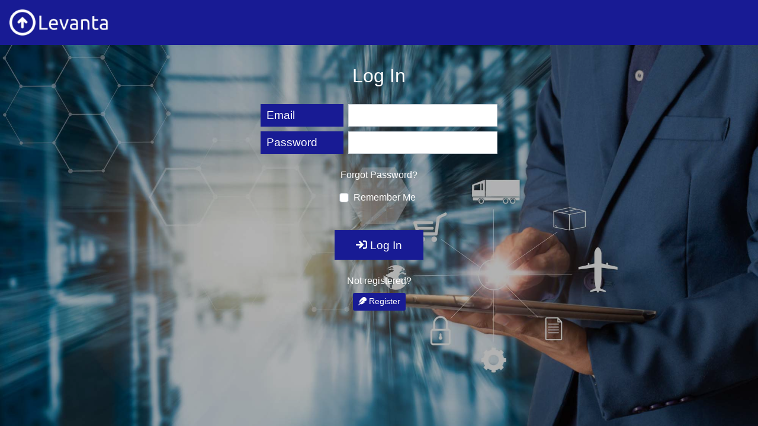

--- FILE ---
content_type: text/html; charset=utf-8
request_url: https://levantapr.com/
body_size: 3522
content:




<!DOCTYPE html>
<html>
<head>
    <meta charset="utf-8" />
    <meta name="viewport" content="width=device-width, initial-scale=1.0, maximum-scale=1, minimum-scale=1">
    <meta http-equiv="X-UA-Compatible" content="IE=edge">
    <title>Login - LevantaPR (SJ)</title>



    <link href="/Content/bootstrap.css" rel="stylesheet"/>
<link href="/Content/jquery.datatables.min.css" rel="stylesheet"/>
<link href="/Content/Responsive.bootstrap.css" rel="stylesheet"/>
<link href="/Content/select2.css" rel="stylesheet"/>
<link href="/Content/Select2-bootstrap.css" rel="stylesheet"/>
<link href="/Content/SweetAlert.css" rel="stylesheet"/>
<link href="/Content/site.css" rel="stylesheet"/>

    <script src="/Scripts/modernizr-2.8.3.js"></script>

    <script src="/Scripts/jquery-3.3.1.js"></script>

    <script src="/Scripts/bootstrap.js"></script>

    <script src="/Scripts/jquery.dataTables.min.js"></script>
<script src="/Scripts/dataTables.buttons.min.js"></script>
<script src="/Scripts/dataTables.select.min.js"></script>
<script src="/Scripts/buttons.flash.min.js"></script>
<script src="/Scripts/buttons.html5.min.js"></script>
<script src="/Scripts/buttons.print.min.js"></script>
<script src="/Scripts/dataTables.bootstrap.min.js"></script>
<script src="/Scripts/select2.js"></script>
<script src="/Scripts/sweetAlert.js"></script>
<script src="/Scripts/dataTables.responsive.js"></script>



    



    <link rel="stylesheet" href="/Content/FontAwesome/all.min.css">
    <link rel="stylesheet" href="/Content/theme.min.css">
    <link rel="stylesheet" href="/Content/Site.css">


    <style type="text/css">
        table {
            page-break-inside: auto
        }

        tr {
            page-break-inside: avoid;
            page-break-after: auto
        }
    </style>

    <link rel="stylesheet" type="text/css" href="/DXR.axd?r=1_72,1_66,1_67,1_68,1_71,1_284,1_281,1_283,1_280,1_327,1_326,1_118,1_330,1_329-W6xQi" />


    <script id="dxis_452828851" src="/DXR.axd?r=1_10,1_62,1_11,1_12,1_13,1_14,1_15,1_19,1_64,1_47,1_16,1_8,17_0,17_7,1_26,1_38,1_30,17_35,1_22,1_54,17_34,1_40,1_53,1_52,17_33,1_257,1_258,1_23,1_32,1_45,1_287,1_285,1_314,1_46,1_51,17_6,1_50,17_14,1_20,1_21,1_39,1_33,1_18,1_298,1_299,1_286,1_292,1_290,1_293,1_294,1_291,1_295,1_288,1_296,1_297,1_301,1_310,1_312,1_313,1_300,1_305,1_306,1_307,1_289,1_302,1_303,1_304,1_308,1_309,1_311,17_47,17_48,17_2,1_58,1_56,17_37,1_55,17_38,1_57,17_39,17_40,1_59,17_3,1_48,17_8,17_9,1_34,17_10,1_61,17_11,1_49,1_37,17_42,1_42,17_12,17_13,1_65,1_259,1_256,17_23,1_279,17_24,1_268,17_17,1_277,17_19,1_262,1_264,1_272,1_273,1_274,1_278,1_260,1_267,17_16,17_21,1_266,17_18,1_60,1_269,1_263,17_15,1_271,1_265,17_41,1_276,1_270,17_20,1_323,1_322,1_321,17_45-f8xQi" type="text/javascript"></script>



    <style>
        .footer-bar {
            position: fixed;
            bottom: 0px;
            width: 100%;
            background-color: white;
            color: black;
            padding: 10px 10px;
        }
    </style>

    <link rel="stylesheet" href="/Content/print.css">

</head>
<body>




<form action="/Account/LogOff" id="logoutFormOnly" method="post"><input name="__RequestVerificationToken" type="hidden" value="DhcHsDHUxDYZBGjBQnTWa-tUE9cPJncTQmWXwrWQ7quTWmn0u3vicJ3G6BcK3Bb6N277Qp9_uKlytVCvlt_bBi9IYzY1" />        <a class="logoffBtnOnly white pl-2 pr-2 pt-1 pb-1 blue-text font-weight-bold" href="javascript:document.getElementById('logoutFormOnly').submit();"></a>
</form>


    <!-- Menu -->
    <nav class="navbar navbar-expand-lg blue white-text fixed-top justify-content-between d-flex align-items-center">
        <div class="d-flex">
            <a href="/Home/Welcome" class=" p-0 m-0 pb-2 pt-2" style="height: 100%; padding: 13px;">
                <img src="/Content/Images/logo levanta.png" width="200" />
            </a>
        </div>


    </nav>

    <div class="blue no-print d-none d-sm-block d-lg-none text-right" style="position: fixed; z-index: 9999; width: 100%; font-size: 0.9em; color: white; padding-right: 15px; top:60px;">
        <div class="m-0 p-0 mt-1 pb-1" style="display: inline-block; border-top: 1px solid #fff; text-align: center;">
            
        </div>
    </div>

    <div class="blue no-print d-block d-sm-none text-center" style="position: fixed; z-index: 9999;  width: 100%; font-size: 0.9em; color: white; right: 0px; top:60px;">
        <div class="m-0 p-0 mt-1 pb-1" style="display: inline-block; border-top: 1px solid #fff; text-align: center;">
            
        </div>
    </div>


    <div class="" style="">

        <div class="d-lg-none">&nbsp;</div>
        



<style>
    .page-body {
        background: url(/Content/Images/Levanta-LogIn-Pic.jpg) 0 0 no-repeat fixed;
        background-size: cover;
        position: absolute;
        z-index: -1000;
        top: 0;
        left: 0;
        width: 100% !important;
        height: 100% !important;
    }

    .page-background-opacity {
        background-color: rgba(0, 0, 0, 0.30);
        position: absolute;
        z-index: -990;
        top: 0;
        left: 0;
        width: 100% !important;
        height: 100% !important;
    }


    .login-form {
        min-width: 300px;
        width: 100%;
        max-width: 600px;
        margin: 0 auto;
        margin-top: 40px;
        padding: 0 20px;
        text-align: center;
    }

    .login-text {
        font-size: 2.0em;
    }

    .login-label {
        font-size: 1.3em;
    }
</style>


<div class="page-body" style="padding-top: 40px;">

    <div class="page-background-opacity"></div>
    <br />
<form action="/Account/Login?returnUrl=%2FHome%2FWelcome" class="login-form" method="post"><input name="__RequestVerificationToken" type="hidden" value="Cn-kd2SnGoEYc44_ndpmhYvQ_Sw5c_MziQ9yYscQA6dLzsGn2MW1IizGU6SMYLxfUQUekm37DPNQOgDzd4cFbOAzqfE1" />        <div class="login-text text-center text-white"> Log In</div>
        <br />
        <div class="d-inline-block form-inline align-content-center" style="text-align: center!important; width: 100%; max-width: 400px;">

            <div class="input-group">
                <div class="">
                    <div class="app-label input-group-text blue text-white mr-2" style="width: 100px; border-radius: 0px; border: none;">Email</div>
                </div>
                <div class="flex-grow-1">
                    <input type="text" name="Email" class="txtEmail form-control" style="width: 100%; max-width: 100%!important; border-radius: 0px; border: none;" />
                </div>
            </div>

            <div class="input-group mt-2">
                <div class="">
                    <div class="app-label input-group-text blue text-white mr-2" style="width: 100px; border-radius: 0px; border: none;">Password</div>
                </div>
                <div class="flex-grow-1">
                    <input type="password" name="Password" class="txtPassword form-control" style="width: 100%; max-width: 100%!important; border-radius: 0px; border: none;" />
                </div>
            </div>

            <br />
            <a class="d-inline-block white-text text-center" style="margin: 0 auto;" href="/Account/ForgotPassword"> Forgot Password? </a>
            <br />
            <div>
                <div class="d-inline-block" style="margin:10px auto 15px auto;">
                    <div class="custom-control custom-checkbox my-1 ">
                        <input type="checkbox" class="custom-control-input rememberMe" id="customControlInline" name="RememberMe">
                        <label class="custom-control-label text-white" for="customControlInline">Remember Me</label>
                    </div>
                </div>
            </div>
            <br />
            <button type="button" class="btn app-button waiter"> <span class="fas fa-sign-in"></span> Log In </button>

            <div class="white-text mt-4">
                <div class="mb-2"> Not registered? </div>
                <a href="/Account/Register" class="btn btn-sm blue white-text registerBtn" style="padding-top: 3px;"> <span class="fas fa-feather"></span> Register </a>
            </div>
        </div>
</form></div>

<script>
    $('.app-button').click(function () {
        $('.login-form').submit();
    });
</script>
    </div>




    </footer>

    




    <script src="/Scripts/jquery.unobtrusive-ajax.js" type="text/javascript"></script>
    <script src="/Scripts/js.cookie.js"></script>
    <script src="/Scripts/FormValidator.js"></script>

    <script src="/Scripts/umd/popper.min.js"></script>

    <script>

        /* Session End after x minutes (set in web config) */
        var cookieName = "LPRUserID";
        var userIsLogged = false;
        var cookieCheckTime = 1000; // 1 Second (1 x 1000 ms)
        var secondsBeforeExpiring = 20;   //Seconds Before Expiring
        var seconds = 0;

        //Check for session expiration:
        var j = setInterval(AlertFunc, cookieCheckTime);

        //Init
        AlertFunc();

        function AlertFunc() {
            if (userIsLogged) {
                seconds = seconds + 1;
                $('.dm').text(seconds);
                if (Cookies.get(cookieName) == undefined && "Login" != "Login") {
                    document.getElementById('logoutFormOnly').submit();
                }
                else if (seconds == 1200 - secondsBeforeExpiring) {
                    Swal.fire({
                        timer: secondsBeforeExpiring * 1000,
                        type: 'info',
                        title: 'Session Expiring',
                        text: 'Session is about to expire. Are you there?',
                        confirmButtonText: "Yes, I'm here!"
                    }).then(function (result) {
                        if (result.value) {
                            ClearTimer();
                        } else {
                            document.getElementById('logoutFormOnly').submit();
                        }
                    });
                }
            }
        }

        function ClearTimer() {
            clearInterval(j);
            j = setInterval(AlertFunc, cookieCheckTime);
            seconds = 0;
            Cookies.set('LPRUserID', Cookies.get('LPRUserID'), new Date(new Date().getTime() + 20 * 60 * 1000))
        }

        //Reset the timer on user activity
        $(document).on('click keyup mousemove touch scroll', function () {
            ClearTimer();
        });
    </script>




    <script src="/Scripts/all.min.js"></script>

    <script src="/Scripts/bootstrap-switch.js"></script>
    <script src="/Scripts/jquery-ui-1.12.1.min.js"></script>
    <script src="/Scripts/gamboa.js"></script>

    <script src="/Scripts/sweetAlert.js"></script>
    <script src="/Scripts/jquery.formatCurrency-1.4.0.js"></script>
    <!-- Alert Message Handler -->
    <script>

    </script>


    <script>
        var beforeSpin;
        $('.waiter').click(function () {
            beforeSpin = $(this).html();
            $(this).html("<span class='fas fa-draw-circle fa-spin white-text'> </span> In Progress");
            $(this).prop('disabled', 'disabled');
            $(this).toggleClass('disabled');
        });

        function RecoverWaiter() {
            $('.waiter').html(beforeSpin);
            $('.waiter').prop('disabled', '');
            $('.waiter').toggleClass('disabled');

        }
    </script>







<script defer src="https://static.cloudflareinsights.com/beacon.min.js/vcd15cbe7772f49c399c6a5babf22c1241717689176015" integrity="sha512-ZpsOmlRQV6y907TI0dKBHq9Md29nnaEIPlkf84rnaERnq6zvWvPUqr2ft8M1aS28oN72PdrCzSjY4U6VaAw1EQ==" data-cf-beacon='{"version":"2024.11.0","token":"b4a3d5517855468994336a0145c07379","server_timing":{"name":{"cfCacheStatus":true,"cfEdge":true,"cfExtPri":true,"cfL4":true,"cfOrigin":true,"cfSpeedBrain":true},"location_startswith":null}}' crossorigin="anonymous"></script>
</body>
</html>



--- FILE ---
content_type: text/css
request_url: https://levantapr.com/Content/Select2-bootstrap.css
body_size: 4052
content:
/*!
 * Select2 Bootstrap Theme v0.1.0-beta.10 (https://select2.github.io/select2-bootstrap-theme)
 * Copyright 2015-2017 Florian Kissling and contributors (https://github.com/select2/select2-bootstrap-theme/graphs/contributors)
 * Licensed under MIT (https://github.com/select2/select2-bootstrap-theme/blob/master/LICENSE)
 */

.select2-container--bootstrap {
    display: block;
    /*------------------------------------*      #COMMON STYLES
  \*------------------------------------*/
    /**
   * Search field in the Select2 dropdown.
   */
    /**
   * No outline for all search fields - in the dropdown
   * and inline in multi Select2s.
   */
    /**
   * Adjust Select2's choices hover and selected styles to match
   * Bootstrap 3's default dropdown styles.
   *
   * @see http://getbootstrap.com/components/#dropdowns
   */
    /**
   * Clear the selection.
   */
    /**
   * Address disabled Select2 styles.
   *
   * @see https://select2.github.io/examples.html#disabled
   * @see http://getbootstrap.com/css/#forms-control-disabled
   */
    /*------------------------------------*      #DROPDOWN
  \*------------------------------------*/
    /**
   * Dropdown border color and box-shadow.
   */
    /**
   * Limit the dropdown height.
   */
    /*------------------------------------*      #SINGLE SELECT2
  \*------------------------------------*/
    /*------------------------------------*    #MULTIPLE SELECT2
  \*------------------------------------*/
    /**
   * Address Bootstrap control sizing classes
   *
   * 1. Reset Bootstrap defaults.
   * 2. Adjust the dropdown arrow button icon position.
   *
   * @see http://getbootstrap.com/css/#forms-control-sizes
   */
    /* 1 */
    /*------------------------------------*    #RTL SUPPORT
  \*------------------------------------*/
}

    .select2-container--bootstrap .select2-selection {
        -webkit-box-shadow: inset 0 1px 1px rgba(0, 0, 0, 0.075);
        box-shadow: inset 0 1px 1px rgba(0, 0, 0, 0.075);
        background-color: #fff;
        border: 1px solid #ccc;
        border-radius: 4px;
        color: #555555;
        font-size: 14px;
        outline: 0;
    }

        .select2-container--bootstrap .select2-selection.form-control {
            border-radius: 4px;
        }

    .select2-container--bootstrap .select2-search--dropdown .select2-search__field {
        -webkit-box-shadow: inset 0 1px 1px rgba(0, 0, 0, 0.075);
        box-shadow: inset 0 1px 1px rgba(0, 0, 0, 0.075);
        background-color: #fff;
        border: 1px solid #ccc;
        border-radius: 4px;
        color: #555555;
        font-size: 14px;
    }

    .select2-container--bootstrap .select2-search__field {
        outline: 0;
        /* Firefox 18- */
        /**
     * Firefox 19+
     *
     * @see http://stackoverflow.com/questions/24236240/color-for-styled-placeholder-text-is-muted-in-firefox
     */
    }

        .select2-container--bootstrap .select2-search__field::-webkit-input-placeholder {
            color: #999;
        }

        .select2-container--bootstrap .select2-search__field:-moz-placeholder {
            color: #999;
        }

        .select2-container--bootstrap .select2-search__field::-moz-placeholder {
            color: #999;
            opacity: 1;
        }

        .select2-container--bootstrap .select2-search__field:-ms-input-placeholder {
            color: #999;
        }

    .select2-container--bootstrap .select2-results__option {
        padding: 6px 12px;
        /**
     * Disabled results.
     *
     * @see https://select2.github.io/examples.html#disabled-results
     */
        /**
     * Hover state.
     */
        /**
     * Selected state.
     */
    }

        .select2-container--bootstrap .select2-results__option[role=group] {
            padding: 0;
        }

        .select2-container--bootstrap .select2-results__option[aria-disabled=true] {
            color: #777777;
            cursor: not-allowed;
        }

        .select2-container--bootstrap .select2-results__option[aria-selected=true] {
            background-color: #f5f5f5;
            color: #262626;
        }

    .select2-container--bootstrap .select2-results__option--highlighted[aria-selected] {
        background-color: #337ab7;
        color: #fff;
    }

    .select2-container--bootstrap .select2-results__option .select2-results__option {
        padding: 6px 12px;
    }

        .select2-container--bootstrap .select2-results__option .select2-results__option .select2-results__group {
            padding-left: 0;
        }

        .select2-container--bootstrap .select2-results__option .select2-results__option .select2-results__option {
            margin-left: -12px;
            padding-left: 24px;
        }

            .select2-container--bootstrap .select2-results__option .select2-results__option .select2-results__option .select2-results__option {
                margin-left: -24px;
                padding-left: 36px;
            }

                .select2-container--bootstrap .select2-results__option .select2-results__option .select2-results__option .select2-results__option .select2-results__option {
                    margin-left: -36px;
                    padding-left: 48px;
                }

                    .select2-container--bootstrap .select2-results__option .select2-results__option .select2-results__option .select2-results__option .select2-results__option .select2-results__option {
                        margin-left: -48px;
                        padding-left: 60px;
                    }

                        .select2-container--bootstrap .select2-results__option .select2-results__option .select2-results__option .select2-results__option .select2-results__option .select2-results__option .select2-results__option {
                            margin-left: -60px;
                            padding-left: 72px;
                        }

    .select2-container--bootstrap .select2-results__group {
        color: #777777;
        display: block;
        padding: 6px 12px;
        font-size: 12px;
        line-height: 1.42857143;
        white-space: nowrap;
    }

    .select2-container--bootstrap.select2-container--focus .select2-selection, .select2-container--bootstrap.select2-container--open .select2-selection {
        -webkit-box-shadow: inset 0 1px 1px rgba(0, 0, 0, 0.075), 0 0 8px rgba(102, 175, 233, 0.6);
        box-shadow: inset 0 1px 1px rgba(0, 0, 0, 0.075), 0 0 8px rgba(102, 175, 233, 0.6);
        -webkit-transition: border-color ease-in-out 0.15s, box-shadow ease-in-out 0.15s;
        -o-transition: border-color ease-in-out 0.15s, box-shadow ease-in-out 0.15s;
        -webkit-transition: border-color ease-in-out 0.15s, -webkit-box-shadow ease-in-out 0.15s;
        transition: border-color ease-in-out 0.15s, -webkit-box-shadow ease-in-out 0.15s;
        transition: border-color ease-in-out 0.15s, box-shadow ease-in-out 0.15s;
        transition: border-color ease-in-out 0.15s, box-shadow ease-in-out 0.15s, -webkit-box-shadow ease-in-out 0.15s;
        border-color: #66afe9;
    }

    .select2-container--bootstrap.select2-container--open {
        /**
     * Make the dropdown arrow point up while the dropdown is visible.
     */
        /**
     * Handle border radii of the container when the dropdown is showing.
     */
    }

        .select2-container--bootstrap.select2-container--open .select2-selection .select2-selection__arrow b {
            border-color: transparent transparent #999 transparent;
            border-width: 0 4px 4px 4px;
        }

        .select2-container--bootstrap.select2-container--open.select2-container--below .select2-selection {
            border-bottom-right-radius: 0;
            border-bottom-left-radius: 0;
            border-bottom-color: transparent;
        }

        .select2-container--bootstrap.select2-container--open.select2-container--above .select2-selection {
            border-top-right-radius: 0;
            border-top-left-radius: 0;
            border-top-color: transparent;
        }

    .select2-container--bootstrap .select2-selection__clear {
        color: #999;
        cursor: pointer;
        float: right;
        font-weight: bold;
        margin-right: 10px;
    }

        .select2-container--bootstrap .select2-selection__clear:hover {
            color: #333;
        }

    .select2-container--bootstrap.select2-container--disabled .select2-selection {
        border-color: #ccc;
        -webkit-box-shadow: none;
        box-shadow: none;
    }

    .select2-container--bootstrap.select2-container--disabled .select2-selection,
    .select2-container--bootstrap.select2-container--disabled .select2-search__field {
        cursor: not-allowed;
    }

    .select2-container--bootstrap.select2-container--disabled .select2-selection,
    .select2-container--bootstrap.select2-container--disabled .select2-selection--multiple .select2-selection__choice {
        background-color: #eeeeee;
    }

    .select2-container--bootstrap.select2-container--disabled .select2-selection__clear,
    .select2-container--bootstrap.select2-container--disabled .select2-selection--multiple .select2-selection__choice__remove {
        display: none;
    }

    .select2-container--bootstrap .select2-dropdown {
        -webkit-box-shadow: 0 6px 12px rgba(0, 0, 0, 0.175);
        box-shadow: 0 6px 12px rgba(0, 0, 0, 0.175);
        border-color: #66afe9;
        overflow-x: hidden;
        margin-top: -1px;
    }

    .select2-container--bootstrap .select2-dropdown--above {
        -webkit-box-shadow: 0px -6px 12px rgba(0, 0, 0, 0.175);
        box-shadow: 0px -6px 12px rgba(0, 0, 0, 0.175);
        margin-top: 1px;
    }

    .select2-container--bootstrap .select2-results > .select2-results__options {
        max-height: 200px;
        overflow-y: auto;
    }

    .select2-container--bootstrap .select2-selection--single {
        height: 34px;
        line-height: 1.42857143;
        padding: 6px 24px 6px 12px;
        /**
     * Adjust the single Select2's dropdown arrow button appearance.
     */
    }

        .select2-container--bootstrap .select2-selection--single .select2-selection__arrow {
            position: absolute;
            bottom: 0;
            right: 12px;
            top: 0;
            width: 4px;
        }

            .select2-container--bootstrap .select2-selection--single .select2-selection__arrow b {
                border-color: #999 transparent transparent transparent;
                border-style: solid;
                border-width: 4px 4px 0 4px;
                height: 0;
                left: 0;
                margin-left: -4px;
                margin-top: -2px;
                position: absolute;
                top: 50%;
                width: 0;
            }

        .select2-container--bootstrap .select2-selection--single .select2-selection__rendered {
            color: #555555;
            padding: 0;
        }

        .select2-container--bootstrap .select2-selection--single .select2-selection__placeholder {
            color: #999;
        }

    .select2-container--bootstrap .select2-selection--multiple {
        min-height: 34px;
        padding: 0;
        height: auto;
        /**
     * Make Multi Select2's choices match Bootstrap 3's default button styles.
     */
        /**
     * Minus 2px borders.
     */
        /**
     * Clear the selection.
     */
    }

        .select2-container--bootstrap .select2-selection--multiple .select2-selection__rendered {
            -webkit-box-sizing: border-box;
            -moz-box-sizing: border-box;
            box-sizing: border-box;
            display: block;
            line-height: 1.42857143;
            list-style: none;
            margin: 0;
            overflow: hidden;
            padding: 0;
            width: 100%;
            text-overflow: ellipsis;
            white-space: nowrap;
        }

        .select2-container--bootstrap .select2-selection--multiple .select2-selection__placeholder {
            color: #999;
            float: left;
            margin-top: 5px;
        }

        .select2-container--bootstrap .select2-selection--multiple .select2-selection__choice {
            color: #555555;
            background: #fff;
            border: 1px solid #ccc;
            border-radius: 4px;
            cursor: default;
            float: left;
            margin: 5px 0 0 6px;
            padding: 0 6px;
        }

        .select2-container--bootstrap .select2-selection--multiple .select2-search--inline .select2-search__field {
            background: transparent;
            padding: 0 12px;
            height: 32px;
            line-height: 1.42857143;
            margin-top: 0;
            min-width: 5em;
        }

        .select2-container--bootstrap .select2-selection--multiple .select2-selection__choice__remove {
            color: #999;
            cursor: pointer;
            display: inline-block;
            font-weight: bold;
            margin-right: 3px;
        }

            .select2-container--bootstrap .select2-selection--multiple .select2-selection__choice__remove:hover {
                color: #333;
            }

        .select2-container--bootstrap .select2-selection--multiple .select2-selection__clear {
            margin-top: 6px;
        }

    .select2-container--bootstrap .select2-selection--single.input-sm,
    .input-group-sm .select2-container--bootstrap .select2-selection--single,
    .form-group-sm .select2-container--bootstrap .select2-selection--single {
        border-radius: 3px;
        font-size: 12px;
        height: 30px;
        line-height: 1.5;
        padding: 5px 22px 5px 10px;
        /* 2 */
    }

        .select2-container--bootstrap .select2-selection--single.input-sm .select2-selection__arrow b,
        .input-group-sm .select2-container--bootstrap .select2-selection--single .select2-selection__arrow b,
        .form-group-sm .select2-container--bootstrap .select2-selection--single .select2-selection__arrow b {
            margin-left: -5px;
        }

    .select2-container--bootstrap .select2-selection--multiple.input-sm,
    .input-group-sm .select2-container--bootstrap .select2-selection--multiple,
    .form-group-sm .select2-container--bootstrap .select2-selection--multiple {
        min-height: 30px;
        border-radius: 3px;
    }

        .select2-container--bootstrap .select2-selection--multiple.input-sm .select2-selection__choice,
        .input-group-sm .select2-container--bootstrap .select2-selection--multiple .select2-selection__choice,
        .form-group-sm .select2-container--bootstrap .select2-selection--multiple .select2-selection__choice {
            font-size: 12px;
            line-height: 1.5;
            margin: 4px 0 0 5px;
            padding: 0 5px;
        }

        .select2-container--bootstrap .select2-selection--multiple.input-sm .select2-search--inline .select2-search__field,
        .input-group-sm .select2-container--bootstrap .select2-selection--multiple .select2-search--inline .select2-search__field,
        .form-group-sm .select2-container--bootstrap .select2-selection--multiple .select2-search--inline .select2-search__field {
            padding: 0 10px;
            font-size: 12px;
            height: 28px;
            line-height: 1.5;
        }

        .select2-container--bootstrap .select2-selection--multiple.input-sm .select2-selection__clear,
        .input-group-sm .select2-container--bootstrap .select2-selection--multiple .select2-selection__clear,
        .form-group-sm .select2-container--bootstrap .select2-selection--multiple .select2-selection__clear {
            margin-top: 5px;
        }

    .select2-container--bootstrap .select2-selection--single.input-lg,
    .input-group-lg .select2-container--bootstrap .select2-selection--single,
    .form-group-lg .select2-container--bootstrap .select2-selection--single {
        border-radius: 6px;
        font-size: 18px;
        height: 46px;
        line-height: 1.3333333;
        padding: 10px 31px 10px 16px;
        /* 1 */
    }

        .select2-container--bootstrap .select2-selection--single.input-lg .select2-selection__arrow,
        .input-group-lg .select2-container--bootstrap .select2-selection--single .select2-selection__arrow,
        .form-group-lg .select2-container--bootstrap .select2-selection--single .select2-selection__arrow {
            width: 5px;
        }

            .select2-container--bootstrap .select2-selection--single.input-lg .select2-selection__arrow b,
            .input-group-lg .select2-container--bootstrap .select2-selection--single .select2-selection__arrow b,
            .form-group-lg .select2-container--bootstrap .select2-selection--single .select2-selection__arrow b {
                border-width: 5px 5px 0 5px;
                margin-left: -5px;
                margin-left: -10px;
                margin-top: -2.5px;
            }

    .select2-container--bootstrap .select2-selection--multiple.input-lg,
    .input-group-lg .select2-container--bootstrap .select2-selection--multiple,
    .form-group-lg .select2-container--bootstrap .select2-selection--multiple {
        min-height: 46px;
        border-radius: 6px;
    }

        .select2-container--bootstrap .select2-selection--multiple.input-lg .select2-selection__choice,
        .input-group-lg .select2-container--bootstrap .select2-selection--multiple .select2-selection__choice,
        .form-group-lg .select2-container--bootstrap .select2-selection--multiple .select2-selection__choice {
            font-size: 18px;
            line-height: 1.3333333;
            border-radius: 4px;
            margin: 9px 0 0 8px;
            padding: 0 10px;
        }

        .select2-container--bootstrap .select2-selection--multiple.input-lg .select2-search--inline .select2-search__field,
        .input-group-lg .select2-container--bootstrap .select2-selection--multiple .select2-search--inline .select2-search__field,
        .form-group-lg .select2-container--bootstrap .select2-selection--multiple .select2-search--inline .select2-search__field {
            padding: 0 16px;
            font-size: 18px;
            height: 44px;
            line-height: 1.3333333;
        }

        .select2-container--bootstrap .select2-selection--multiple.input-lg .select2-selection__clear,
        .input-group-lg .select2-container--bootstrap .select2-selection--multiple .select2-selection__clear,
        .form-group-lg .select2-container--bootstrap .select2-selection--multiple .select2-selection__clear {
            margin-top: 10px;
        }

    .select2-container--bootstrap .select2-selection.input-lg.select2-container--open .select2-selection--single {
        /**
     * Make the dropdown arrow point up while the dropdown is visible.
     */
    }

        .select2-container--bootstrap .select2-selection.input-lg.select2-container--open .select2-selection--single .select2-selection__arrow b {
            border-color: transparent transparent #999 transparent;
            border-width: 0 5px 5px 5px;
        }

.input-group-lg .select2-container--bootstrap .select2-selection.select2-container--open .select2-selection--single {
    /**
     * Make the dropdown arrow point up while the dropdown is visible.
     */
}

    .input-group-lg .select2-container--bootstrap .select2-selection.select2-container--open .select2-selection--single .select2-selection__arrow b {
        border-color: transparent transparent #999 transparent;
        border-width: 0 5px 5px 5px;
    }

.select2-container--bootstrap[dir="rtl"] {
    /**
     * Single Select2
     *
     * 1. Makes sure that .select2-selection__placeholder is positioned
     *    correctly.
     */
    /**
     * Multiple Select2
     */
}

    .select2-container--bootstrap[dir="rtl"] .select2-selection--single {
        padding-left: 24px;
        padding-right: 12px;
    }

        .select2-container--bootstrap[dir="rtl"] .select2-selection--single .select2-selection__rendered {
            padding-right: 0;
            padding-left: 0;
            text-align: right;
            /* 1 */
        }

        .select2-container--bootstrap[dir="rtl"] .select2-selection--single .select2-selection__clear {
            float: left;
        }

        .select2-container--bootstrap[dir="rtl"] .select2-selection--single .select2-selection__arrow {
            left: 12px;
            right: auto;
        }

            .select2-container--bootstrap[dir="rtl"] .select2-selection--single .select2-selection__arrow b {
                margin-left: 0;
            }

    .select2-container--bootstrap[dir="rtl"] .select2-selection--multiple .select2-selection__choice,
    .select2-container--bootstrap[dir="rtl"] .select2-selection--multiple .select2-selection__placeholder,
    .select2-container--bootstrap[dir="rtl"] .select2-selection--multiple .select2-search--inline {
        float: right;
    }

    .select2-container--bootstrap[dir="rtl"] .select2-selection--multiple .select2-selection__choice {
        margin-left: 0;
        margin-right: 6px;
    }

    .select2-container--bootstrap[dir="rtl"] .select2-selection--multiple .select2-selection__choice__remove {
        margin-left: 2px;
        margin-right: auto;
    }

/*------------------------------------*  #ADDITIONAL GOODIES
\*------------------------------------*/
/**
 * Address Bootstrap's validation states
 *
 * If a Select2 widget parent has one of Bootstrap's validation state modifier
 * classes, adjust Select2's border colors and focus states accordingly.
 * You may apply said classes to the Select2 dropdown (body > .select2-container)
 * via JavaScript match Bootstraps' to make its styles match.
 *
 * @see http://getbootstrap.com/css/#forms-control-validation
 */
.has-warning .select2-dropdown,
.has-warning .select2-selection {
    border-color: #8a6d3b;
}

.has-warning .select2-container--focus .select2-selection,
.has-warning .select2-container--open .select2-selection {
    -webkit-box-shadow: inset 0 1px 1px rgba(0, 0, 0, 0.075), 0 0 6px #c0a16b;
    box-shadow: inset 0 1px 1px rgba(0, 0, 0, 0.075), 0 0 6px #c0a16b;
    border-color: #66512c;
}

.has-warning.select2-drop-active {
    border-color: #66512c;
}

    .has-warning.select2-drop-active.select2-drop.select2-drop-above {
        border-top-color: #66512c;
    }

.has-error .select2-dropdown,
.has-error .select2-selection {
    border-color: #a94442;
}

.has-error .select2-container--focus .select2-selection,
.has-error .select2-container--open .select2-selection {
    -webkit-box-shadow: inset 0 1px 1px rgba(0, 0, 0, 0.075), 0 0 6px #ce8483;
    box-shadow: inset 0 1px 1px rgba(0, 0, 0, 0.075), 0 0 6px #ce8483;
    border-color: #843534;
}

.has-error.select2-drop-active {
    border-color: #843534;
}

    .has-error.select2-drop-active.select2-drop.select2-drop-above {
        border-top-color: #843534;
    }

.has-success .select2-dropdown,
.has-success .select2-selection {
    border-color: #3c763d;
}

.has-success .select2-container--focus .select2-selection,
.has-success .select2-container--open .select2-selection {
    -webkit-box-shadow: inset 0 1px 1px rgba(0, 0, 0, 0.075), 0 0 6px #67b168;
    box-shadow: inset 0 1px 1px rgba(0, 0, 0, 0.075), 0 0 6px #67b168;
    border-color: #2b542c;
}

.has-success.select2-drop-active {
    border-color: #2b542c;
}

    .has-success.select2-drop-active.select2-drop.select2-drop-above {
        border-top-color: #2b542c;
    }

/**
 * Select2 widgets in Bootstrap Input Groups
 *
 * @see http://getbootstrap.com/components/#input-groups
 * @see https://github.com/twbs/bootstrap/blob/master/less/input-groups.less
 */
/**
 * Reset rounded corners
 */
.input-group > .select2-hidden-accessible:first-child + .select2-container--bootstrap > .selection > .select2-selection,
.input-group > .select2-hidden-accessible:first-child + .select2-container--bootstrap > .selection > .select2-selection.form-control {
    border-bottom-right-radius: 0;
    border-top-right-radius: 0;
}

.input-group > .select2-hidden-accessible:not(:first-child) + .select2-container--bootstrap:not(:last-child) > .selection > .select2-selection,
.input-group > .select2-hidden-accessible:not(:first-child) + .select2-container--bootstrap:not(:last-child) > .selection > .select2-selection.form-control {
    border-radius: 0;
}

.input-group > .select2-hidden-accessible:not(:first-child):not(:last-child) + .select2-container--bootstrap:last-child > .selection > .select2-selection,
.input-group > .select2-hidden-accessible:not(:first-child):not(:last-child) + .select2-container--bootstrap:last-child > .selection > .select2-selection.form-control {
    border-bottom-left-radius: 0;
    border-top-left-radius: 0;
}

.input-group > .select2-container--bootstrap {
    display: table;
    table-layout: fixed;
    position: relative;
    z-index: 2;
    width: 100%;
    margin-bottom: 0;
    /**
   * Adjust z-index like Bootstrap does to show the focus-box-shadow
   * above appended buttons in .input-group and .form-group.
   */
    /**
   * Adjust alignment of Bootstrap buttons in Bootstrap Input Groups to address
   * Multi Select2's height which - depending on how many elements have been selected -
   * may grow taller than its initial size.
   *
   * @see http://getbootstrap.com/components/#input-groups
   */
}

    .input-group > .select2-container--bootstrap > .selection > .select2-selection.form-control {
        float: none;
    }

    .input-group > .select2-container--bootstrap.select2-container--open, .input-group > .select2-container--bootstrap.select2-container--focus {
        z-index: 3;
    }

    .input-group > .select2-container--bootstrap,
    .input-group > .select2-container--bootstrap .input-group-btn,
    .input-group > .select2-container--bootstrap .input-group-btn .btn {
        vertical-align: top;
    }

/**
 * Temporary fix for https://github.com/select2/select2-bootstrap-theme/issues/9
 *
 * Provides `!important` for certain properties of the class applied to the
 * original `<select>` element to hide it.
 *
 * @see https://github.com/select2/select2/pull/3301
 * @see https://github.com/fk/select2/commit/31830c7b32cb3d8e1b12d5b434dee40a6e753ada
 */
.form-control.select2-hidden-accessible {
    position: absolute !important;
    width: 1px !important;
}

/**
 * Display override for inline forms
 */
@media (min-width: 768px) {
    .form-inline .select2-container--bootstrap {
        display: inline-block;
    }
}


--- FILE ---
content_type: text/css
request_url: https://levantapr.com/Content/site.css
body_size: 14
content:
.page-body {
    padding-bottom: 150px!important;
}

.banner {
    width: 100%;
    height: 60px;
}

.banner-2x {
    width: 100%;
    height: 120px;
}

.banner-login {
    font-size: 0.8em;
}

.banner-box div {
    font-size: 0.9em !important;
}

/*.banner-login div a, .banner-login div a:hover{
    color: white !important;
}*/

label {
    margin-right: 5px;
}

.txtKeyword {
    max-width: 300px;
}

@media only screen and (max-width: 576px) {

    .txtKeyword {
        padding: 2px;
        font-size: 0.6em !important;
    }
}



--- FILE ---
content_type: text/css
request_url: https://levantapr.com/Content/theme.min.css
body_size: 686
content:
a{color:#181b94;}a:hover{color:#4549f3;}.btn-onswitch{background-color:#181b94 !important;color:#fff !important;}.btn-offswitch{background-color:#181b94 !important;color:#fff !important;}.nav-link,.dropdown-menu,.dropdown-item{background-color:#181b94 !important;color:#fff !important;}.dropdown-item:hover{background-color:#fff !important;color:#181b94 !important;}.app-label{background-color:#181b94;color:#fff;border:none;font-size:1.2em;width:140px !important;height:38px !important;text-align:left;padding:0 10px;}.app-button{background-color:#181b94;color:#fff;font-size:1.2em;width:150px !important;height:50px !important;text-align:center;padding:0 10px;border:none;border-radius:0;vertical-align:middle !important;line-height:45px !important;}.app-button:hover{color:#fff;}.white,.white:hover{background-color:#fff;border-color:#606161;}.grey,.grey:hover{background-color:#606161;border-color:#606161;color:#fff;}.orange,.orange:hover{background-color:#4549f3;border-color:#4549f3;color:#fff;}.orange-border{border-color:#4549f3;color:#fff;}.grey-border{border-color:#606161;color:#fff;}.blue{background-color:#181b94;color:#fff;}.light-blue{background-color:#478fcc;color:#fff;}.red{background-color:#e00303;color:#fff;}.green{background-color:#008000;color:#fff;}.white{background-color:#fff;}.black{background-color:#333;}.grey-text{color:#606161 !important;}.blue-text{color:#181b94 !important;}.white-text{color:#fff !important;}.orange-text{color:#4549f3 !important;}a.orange-text{color:#4549f3 !important;}.black-text{color:#333 !important;}.red-text{color:#e00303 !important;}.green-text{color:#008000 !important;}.active{background-color:#4549f3;}textarea,input[type="text"],input[type="password"],input[type="datetime"],input[type="datetime-local"],input[type="date"],input[type="month"],input[type="time"],input[type="week"],input[type="number"],input[type="email"],input[type="url"],input[type="search"],input[type="tel"],input[type="color"],.uneditable-input{box-shadow:none !important;border:1px solid #ced4da !important;}textarea:focus,input[type="text"]:focus,input[type="password"]:focus,input[type="datetime"]:focus,input[type="datetime-local"]:focus,input[type="date"]:focus,input[type="month"]:focus,input[type="time"]:focus,input[type="week"]:focus,input[type="number"]:focus,input[type="email"]:focus,input[type="url"]:focus,input[type="search"]:focus,input[type="tel"]:focus,input[type="color"]:focus,.uneditable-input:focus{box-shadow:none !important;border:1px solid #ced4da !important;}a{text-decoration:none !important;}.dxcvSeparator{display:none !important;}.dxcvLoadingPanel,.dxgvLoadingPanel{display:none !important;}.dxcvTable{margin:0 !important;padding:15px !important;width:100% !important;}.dxcvFlowCard{flex:1;flex-grow:1;width:100% !important;margin:0 !important;padding:0 !important;margin-bottom:10px !important;}.dxflFormLayout{width:100% !important;margin:0 !important;padding:0 !important;}table tr td{word-wrap:break-word !important;}@media only screen and (max-width:576px){table,.dxgv{min-width:100% !important;max-width:100% !important;width:100% !important;font-size:.89em !important;}table td .dxgv{padding:10px 5px !important;}table th,.dxgv{padding:5px 5px !important;}table tr td:nth-child(n+3){display:none;}}@media only screen and (min-width:576px) and (max-width:768px){table,.dxgv{min-width:100% !important;max-width:100% !important;width:100% !important;font-size:12px!important;}table td .dxgv{padding:10px 5px !important;}table th,.dxgv{padding:5px 5px !important;}table tr td:nth-child(n+4){display:none;}}@media only screen and (min-width:769px) and (max-width:992px){table,.dxgv{min-width:100% !important;max-width:100% !important;width:100% !important;font-size:.9em !important;}table td .dxgv{padding:10px 5px !important;}table th,.dxgv{padding:5px 5px !important;}table tr td:nth-child(n+5){display:none;}}@media only screen and (min-width:993px) and (max-width:1200px){table,.dxgv{min-width:100% !important;max-width:100% !important;width:100% !important;font-size:.9em !important;}table td .dxgv{padding:10px 5px !important;}table th,.dxgv{padding:5px 5px !important;}}@media only screen and (min-width:1201px){table,.dxgv{min-width:100% !important;max-width:100% !important;width:100% !important;font-size:.9em !important;}table td .dxgv{padding:10px 5px !important;}table th,.dxgv{padding:5px 5px !important;}}

--- FILE ---
content_type: text/css
request_url: https://levantapr.com/Content/Site.css
body_size: -25
content:
.page-body {
    padding-bottom: 150px!important;
}

.banner {
    width: 100%;
    height: 60px;
}

.banner-2x {
    width: 100%;
    height: 120px;
}

.banner-login {
    font-size: 0.8em;
}

.banner-box div {
    font-size: 0.9em !important;
}

/*.banner-login div a, .banner-login div a:hover{
    color: white !important;
}*/

label {
    margin-right: 5px;
}

.txtKeyword {
    max-width: 300px;
}

@media only screen and (max-width: 576px) {

    .txtKeyword {
        padding: 2px;
        font-size: 0.6em !important;
    }
}



--- FILE ---
content_type: text/css
request_url: https://levantapr.com/Content/print.css
body_size: 53
content:

@media print {


.navbar, .nav, .btn, .screenonly, #logoutFormOnly, .no-print {
    display: none !important;
    visibility: hidden;
}

    .print-header {
        display: flex!important;
    }

    #GridViewInvoiceCharges_DXMainTable .dxgvDataRow td,
    #GridViewInvoiceCharges_DXMainTable .dxgvHeader td,
    #GridViewInvoiceCharges_DXMainTable .dxgvFooter td {
        padding: 10px 15px !important;
        font-size: 18px;
    }

    #GridViewInvoiceCharges_DXMainTable .dxgvHeader {
        padding-right: 0px !important;
    }

    #GridViewInvoiceCharges_DXMainTable .dxgvHeader td {
        padding-right: 0px!important;
    }

    footer {
        font-size: 22px !important;
    }

    .page-body {
        margin-top: 20px!important;
        padding-top: 0px;
    }

}


--- FILE ---
content_type: application/javascript
request_url: https://levantapr.com/Scripts/buttons.html5.min.js
body_size: 6662
content:
(function (i) { "function" === typeof define && define.amd ? define(["jquery", "datatables.net", "datatables.net-buttons"], function (j) { return i(j, window, document) }) : "object" === typeof exports ? module.exports = function (j, l, v, u) { j || (j = window); if (!l || !l.fn.dataTable) l = require("datatables.net")(j, l).$; l.fn.dataTable.Buttons || require("datatables.net-buttons")(j, l); return i(l, j, j.document, v, u) } : i(jQuery, window, document) })(function (i, j, l, v, u, s) {
    function z(a) {
        for (var b = ""; 0 <= a;)b = String.fromCharCode(a % 26 + 65) + b, a = Math.floor(a /
            26) - 1; return b
    } function A(a, b) {
    w === s && (w = -1 === y.serializeToString(i.parseXML(B["xl/worksheets/sheet1.xml"])).indexOf("xmlns:r")); i.each(b, function (d, c) {
        if (i.isPlainObject(c)) { var b = a.folder(d); A(b, c) } else {
            if (w) {
                var b = c.childNodes[0], g, e, n = []; for (g = b.attributes.length - 1; 0 <= g; g--) { e = b.attributes[g].nodeName; var h = b.attributes[g].nodeValue; -1 !== e.indexOf(":") && (n.push({ name: e, value: h }), b.removeAttribute(e)) } g = 0; for (e = n.length; g < e; g++)h = c.createAttribute(n[g].name.replace(":", "_dt_b_namespace_token_")),
                    h.value = n[g].value, b.setAttributeNode(h)
            } b = y.serializeToString(c); w && (-1 === b.indexOf("<?xml") && (b = '<?xml version="1.0" encoding="UTF-8" standalone="yes"?>' + b), b = b.replace(/_dt_b_namespace_token_/g, ":")); b = b.replace(/<([^<>]*?) xmlns=""([^<>]*?)>/g, "<$1 $2>"); a.file(d, b)
        }
    })
    } function q(a, b, d) { var c = a.createElement(b); d && (d.attr && i(c).attr(d.attr), d.children && i.each(d.children, function (a, b) { c.appendChild(b) }), null !== d.text && d.text !== s && c.appendChild(a.createTextNode(d.text))); return c } function K(a, b) {
        var d =
            a.header[b].length, c; a.footer && a.footer[b].length > d && (d = a.footer[b].length); for (var f = 0, g = a.body.length; f < g; f++)if (c = a.body[f][b], c = null !== c && c !== s ? c.toString() : "", -1 !== c.indexOf("\n") ? (c = c.split("\n"), c.sort(function (a, c) { return c.length - a.length }), c = c[0].length) : c = c.length, c > d && (d = c), 40 < d) return 52; d *= 1.3; return 6 < d ? d : 6
    } var o = i.fn.dataTable, t; var h = "undefined" !== typeof self && self || "undefined" !== typeof j && j || this.content; if ("undefined" === typeof h || "undefined" !== typeof navigator && /MSIE [1-9]\./.test(navigator.userAgent)) t =
        void 0; else {
            var x = h.document.createElementNS("http://www.w3.org/1999/xhtml", "a"), L = "download" in x, M = /constructor/i.test(h.HTMLElement) || h.safari, C = /CriOS\/[\d]+/.test(navigator.userAgent), N = function (a) { (h.setImmediate || h.setTimeout)(function () { throw a; }, 0) }, D = function (a) { setTimeout(function () { "string" === typeof a ? (h.URL || h.webkitURL || h).revokeObjectURL(a) : a.remove() }, 4E4) }, E = function (a) {
                return /^\s*(?:text\/\S*|application\/xml|\S*\/\S*\+xml)\s*;.*charset\s*=\s*utf-8/i.test(a.type) ? new Blob([String.fromCharCode(65279),
                    a], { type: a.type }) : a
            }, F = function (a, b, d) {
                d || (a = E(a)); var c = this, d = "application/octet-stream" === a.type, f, g = function () { for (var a = ["writestart", "progress", "write", "writeend"], a = [].concat(a), b = a.length; b--;) { var d = c["on" + a[b]]; if ("function" === typeof d) try { d.call(c, c) } catch (e) { N(e) } } }; c.readyState = c.INIT; if (L) f = (h.URL || h.webkitURL || h).createObjectURL(a), setTimeout(function () { x.href = f; x.download = b; var a = new MouseEvent("click"); x.dispatchEvent(a); g(); D(f); c.readyState = c.DONE }); else if ((C || d && M) && h.FileReader) {
                    var e =
                        new FileReader; e.onloadend = function () { var a = C ? e.result : e.result.replace(/^data:[^;]*;/, "data:attachment/file;"); h.open(a, "_blank") || (h.location.href = a); c.readyState = c.DONE; g() }; e.readAsDataURL(a); c.readyState = c.INIT
                } else f || (f = (h.URL || h.webkitURL || h).createObjectURL(a)), d ? h.location.href = f : h.open(f, "_blank") || (h.location.href = f), c.readyState = c.DONE, g(), D(f)
            }, m = F.prototype; "undefined" !== typeof navigator && navigator.msSaveOrOpenBlob ? t = function (a, b, d) {
                b = b || a.name || "download"; d || (a = E(a)); return navigator.msSaveOrOpenBlob(a,
                    b)
            } : (m.abort = function () { }, m.readyState = m.INIT = 0, m.WRITING = 1, m.DONE = 2, m.error = m.onwritestart = m.onprogress = m.onwrite = m.onabort = m.onerror = m.onwriteend = null, t = function (a, b, d) { return new F(a, b || a.name || "download", d) })
    } o.fileSave = t; var O = function (a) { var b = "Sheet1"; a.sheetName && (b = a.sheetName.replace(/[\[\]\*\/\\\?\:]/g, "")); return b }, G = function (a) { return a.newline ? a.newline : navigator.userAgent.match(/Windows/) ? "\r\n" : "\n" }, H = function (a, b) {
        for (var d = G(b), c = a.buttons.exportData(b.exportOptions), f = b.fieldBoundary,
            g = b.fieldSeparator, e = RegExp(f, "g"), n = b.escapeChar !== s ? b.escapeChar : "\\", i = function (a) { for (var c = "", b = 0, d = a.length; b < d; b++)0 < b && (c += g), c += f ? f + ("" + a[b]).replace(e, n + f) + f : a[b]; return c }, h = b.header ? i(c.header) + d : "", j = b.footer && c.footer ? d + i(c.footer) : "", k = [], l = 0, m = c.body.length; l < m; l++)k.push(i(c.body[l])); return { str: h + k.join(d) + j, rows: k.length }
    }, I = function () {
        if (!(-1 !== navigator.userAgent.indexOf("Safari") && -1 === navigator.userAgent.indexOf("Chrome") && -1 === navigator.userAgent.indexOf("Opera"))) return !1;
        var a = navigator.userAgent.match(/AppleWebKit\/(\d+\.\d+)/); return a && 1 < a.length && 603.1 > 1 * a[1] ? !0 : !1
    }; try { var y = new XMLSerializer, w } catch (P) { } var B = {
        "_rels/.rels": '<?xml version="1.0" encoding="UTF-8" standalone="yes"?><Relationships xmlns="http://schemas.openxmlformats.org/package/2006/relationships"><Relationship Id="rId1" Type="http://schemas.openxmlformats.org/officeDocument/2006/relationships/officeDocument" Target="xl/workbook.xml"/></Relationships>', "xl/_rels/workbook.xml.rels": '<?xml version="1.0" encoding="UTF-8" standalone="yes"?><Relationships xmlns="http://schemas.openxmlformats.org/package/2006/relationships"><Relationship Id="rId1" Type="http://schemas.openxmlformats.org/officeDocument/2006/relationships/worksheet" Target="worksheets/sheet1.xml"/><Relationship Id="rId2" Type="http://schemas.openxmlformats.org/officeDocument/2006/relationships/styles" Target="styles.xml"/></Relationships>',
        "[Content_Types].xml": '<?xml version="1.0" encoding="UTF-8" standalone="yes"?><Types xmlns="http://schemas.openxmlformats.org/package/2006/content-types"><Default Extension="xml" ContentType="application/xml" /><Default Extension="rels" ContentType="application/vnd.openxmlformats-package.relationships+xml" /><Default Extension="jpeg" ContentType="image/jpeg" /><Override PartName="/xl/workbook.xml" ContentType="application/vnd.openxmlformats-officedocument.spreadsheetml.sheet.main+xml" /><Override PartName="/xl/worksheets/sheet1.xml" ContentType="application/vnd.openxmlformats-officedocument.spreadsheetml.worksheet+xml" /><Override PartName="/xl/styles.xml" ContentType="application/vnd.openxmlformats-officedocument.spreadsheetml.styles+xml" /></Types>',
        "xl/workbook.xml": '<?xml version="1.0" encoding="UTF-8" standalone="yes"?><workbook xmlns="http://schemas.openxmlformats.org/spreadsheetml/2006/main" xmlns:r="http://schemas.openxmlformats.org/officeDocument/2006/relationships"><fileVersion appName="xl" lastEdited="5" lowestEdited="5" rupBuild="24816"/><workbookPr showInkAnnotation="0" autoCompressPictures="0"/><bookViews><workbookView xWindow="0" yWindow="0" windowWidth="25600" windowHeight="19020" tabRatio="500"/></bookViews><sheets><sheet name="" sheetId="1" r:id="rId1"/></sheets></workbook>',
        "xl/worksheets/sheet1.xml": '<?xml version="1.0" encoding="UTF-8" standalone="yes"?><worksheet xmlns="http://schemas.openxmlformats.org/spreadsheetml/2006/main" xmlns:r="http://schemas.openxmlformats.org/officeDocument/2006/relationships" xmlns:mc="http://schemas.openxmlformats.org/markup-compatibility/2006" mc:Ignorable="x14ac" xmlns:x14ac="http://schemas.microsoft.com/office/spreadsheetml/2009/9/ac"><sheetData/><mergeCells count="0"/></worksheet>', "xl/styles.xml": '<?xml version="1.0" encoding="UTF-8"?><styleSheet xmlns="http://schemas.openxmlformats.org/spreadsheetml/2006/main" xmlns:mc="http://schemas.openxmlformats.org/markup-compatibility/2006" mc:Ignorable="x14ac" xmlns:x14ac="http://schemas.microsoft.com/office/spreadsheetml/2009/9/ac"><numFmts count="6"><numFmt numFmtId="164" formatCode="#,##0.00_- [$$-45C]"/><numFmt numFmtId="165" formatCode="&quot;£&quot;#,##0.00"/><numFmt numFmtId="166" formatCode="[$€-2] #,##0.00"/><numFmt numFmtId="167" formatCode="0.0%"/><numFmt numFmtId="168" formatCode="#,##0;(#,##0)"/><numFmt numFmtId="169" formatCode="#,##0.00;(#,##0.00)"/></numFmts><fonts count="5" x14ac:knownFonts="1"><font><sz val="11" /><name val="Calibri" /></font><font><sz val="11" /><name val="Calibri" /><color rgb="FFFFFFFF" /></font><font><sz val="11" /><name val="Calibri" /><b /></font><font><sz val="11" /><name val="Calibri" /><i /></font><font><sz val="11" /><name val="Calibri" /><u /></font></fonts><fills count="6"><fill><patternFill patternType="none" /></fill><fill><patternFill patternType="none" /></fill><fill><patternFill patternType="solid"><fgColor rgb="FFD9D9D9" /><bgColor indexed="64" /></patternFill></fill><fill><patternFill patternType="solid"><fgColor rgb="FFD99795" /><bgColor indexed="64" /></patternFill></fill><fill><patternFill patternType="solid"><fgColor rgb="ffc6efce" /><bgColor indexed="64" /></patternFill></fill><fill><patternFill patternType="solid"><fgColor rgb="ffc6cfef" /><bgColor indexed="64" /></patternFill></fill></fills><borders count="2"><border><left /><right /><top /><bottom /><diagonal /></border><border diagonalUp="false" diagonalDown="false"><left style="thin"><color auto="1" /></left><right style="thin"><color auto="1" /></right><top style="thin"><color auto="1" /></top><bottom style="thin"><color auto="1" /></bottom><diagonal /></border></borders><cellStyleXfs count="1"><xf numFmtId="0" fontId="0" fillId="0" borderId="0" /></cellStyleXfs><cellXfs count="67"><xf numFmtId="0" fontId="0" fillId="0" borderId="0" applyFont="1" applyFill="1" applyBorder="1"/><xf numFmtId="0" fontId="1" fillId="0" borderId="0" applyFont="1" applyFill="1" applyBorder="1"/><xf numFmtId="0" fontId="2" fillId="0" borderId="0" applyFont="1" applyFill="1" applyBorder="1"/><xf numFmtId="0" fontId="3" fillId="0" borderId="0" applyFont="1" applyFill="1" applyBorder="1"/><xf numFmtId="0" fontId="4" fillId="0" borderId="0" applyFont="1" applyFill="1" applyBorder="1"/><xf numFmtId="0" fontId="0" fillId="2" borderId="0" applyFont="1" applyFill="1" applyBorder="1"/><xf numFmtId="0" fontId="1" fillId="2" borderId="0" applyFont="1" applyFill="1" applyBorder="1"/><xf numFmtId="0" fontId="2" fillId="2" borderId="0" applyFont="1" applyFill="1" applyBorder="1"/><xf numFmtId="0" fontId="3" fillId="2" borderId="0" applyFont="1" applyFill="1" applyBorder="1"/><xf numFmtId="0" fontId="4" fillId="2" borderId="0" applyFont="1" applyFill="1" applyBorder="1"/><xf numFmtId="0" fontId="0" fillId="3" borderId="0" applyFont="1" applyFill="1" applyBorder="1"/><xf numFmtId="0" fontId="1" fillId="3" borderId="0" applyFont="1" applyFill="1" applyBorder="1"/><xf numFmtId="0" fontId="2" fillId="3" borderId="0" applyFont="1" applyFill="1" applyBorder="1"/><xf numFmtId="0" fontId="3" fillId="3" borderId="0" applyFont="1" applyFill="1" applyBorder="1"/><xf numFmtId="0" fontId="4" fillId="3" borderId="0" applyFont="1" applyFill="1" applyBorder="1"/><xf numFmtId="0" fontId="0" fillId="4" borderId="0" applyFont="1" applyFill="1" applyBorder="1"/><xf numFmtId="0" fontId="1" fillId="4" borderId="0" applyFont="1" applyFill="1" applyBorder="1"/><xf numFmtId="0" fontId="2" fillId="4" borderId="0" applyFont="1" applyFill="1" applyBorder="1"/><xf numFmtId="0" fontId="3" fillId="4" borderId="0" applyFont="1" applyFill="1" applyBorder="1"/><xf numFmtId="0" fontId="4" fillId="4" borderId="0" applyFont="1" applyFill="1" applyBorder="1"/><xf numFmtId="0" fontId="0" fillId="5" borderId="0" applyFont="1" applyFill="1" applyBorder="1"/><xf numFmtId="0" fontId="1" fillId="5" borderId="0" applyFont="1" applyFill="1" applyBorder="1"/><xf numFmtId="0" fontId="2" fillId="5" borderId="0" applyFont="1" applyFill="1" applyBorder="1"/><xf numFmtId="0" fontId="3" fillId="5" borderId="0" applyFont="1" applyFill="1" applyBorder="1"/><xf numFmtId="0" fontId="4" fillId="5" borderId="0" applyFont="1" applyFill="1" applyBorder="1"/><xf numFmtId="0" fontId="0" fillId="0" borderId="1" applyFont="1" applyFill="1" applyBorder="1"/><xf numFmtId="0" fontId="1" fillId="0" borderId="1" applyFont="1" applyFill="1" applyBorder="1"/><xf numFmtId="0" fontId="2" fillId="0" borderId="1" applyFont="1" applyFill="1" applyBorder="1"/><xf numFmtId="0" fontId="3" fillId="0" borderId="1" applyFont="1" applyFill="1" applyBorder="1"/><xf numFmtId="0" fontId="4" fillId="0" borderId="1" applyFont="1" applyFill="1" applyBorder="1"/><xf numFmtId="0" fontId="0" fillId="2" borderId="1" applyFont="1" applyFill="1" applyBorder="1"/><xf numFmtId="0" fontId="1" fillId="2" borderId="1" applyFont="1" applyFill="1" applyBorder="1"/><xf numFmtId="0" fontId="2" fillId="2" borderId="1" applyFont="1" applyFill="1" applyBorder="1"/><xf numFmtId="0" fontId="3" fillId="2" borderId="1" applyFont="1" applyFill="1" applyBorder="1"/><xf numFmtId="0" fontId="4" fillId="2" borderId="1" applyFont="1" applyFill="1" applyBorder="1"/><xf numFmtId="0" fontId="0" fillId="3" borderId="1" applyFont="1" applyFill="1" applyBorder="1"/><xf numFmtId="0" fontId="1" fillId="3" borderId="1" applyFont="1" applyFill="1" applyBorder="1"/><xf numFmtId="0" fontId="2" fillId="3" borderId="1" applyFont="1" applyFill="1" applyBorder="1"/><xf numFmtId="0" fontId="3" fillId="3" borderId="1" applyFont="1" applyFill="1" applyBorder="1"/><xf numFmtId="0" fontId="4" fillId="3" borderId="1" applyFont="1" applyFill="1" applyBorder="1"/><xf numFmtId="0" fontId="0" fillId="4" borderId="1" applyFont="1" applyFill="1" applyBorder="1"/><xf numFmtId="0" fontId="1" fillId="4" borderId="1" applyFont="1" applyFill="1" applyBorder="1"/><xf numFmtId="0" fontId="2" fillId="4" borderId="1" applyFont="1" applyFill="1" applyBorder="1"/><xf numFmtId="0" fontId="3" fillId="4" borderId="1" applyFont="1" applyFill="1" applyBorder="1"/><xf numFmtId="0" fontId="4" fillId="4" borderId="1" applyFont="1" applyFill="1" applyBorder="1"/><xf numFmtId="0" fontId="0" fillId="5" borderId="1" applyFont="1" applyFill="1" applyBorder="1"/><xf numFmtId="0" fontId="1" fillId="5" borderId="1" applyFont="1" applyFill="1" applyBorder="1"/><xf numFmtId="0" fontId="2" fillId="5" borderId="1" applyFont="1" applyFill="1" applyBorder="1"/><xf numFmtId="0" fontId="3" fillId="5" borderId="1" applyFont="1" applyFill="1" applyBorder="1"/><xf numFmtId="0" fontId="4" fillId="5" borderId="1" applyFont="1" applyFill="1" applyBorder="1"/><xf numFmtId="0" fontId="0" fillId="0" borderId="0" applyFont="1" applyFill="1" applyBorder="1" xfId="0" applyAlignment="1"><alignment horizontal="left"/></xf><xf numFmtId="0" fontId="0" fillId="0" borderId="0" applyFont="1" applyFill="1" applyBorder="1" xfId="0" applyAlignment="1"><alignment horizontal="center"/></xf><xf numFmtId="0" fontId="0" fillId="0" borderId="0" applyFont="1" applyFill="1" applyBorder="1" xfId="0" applyAlignment="1"><alignment horizontal="right"/></xf><xf numFmtId="0" fontId="0" fillId="0" borderId="0" applyFont="1" applyFill="1" applyBorder="1" xfId="0" applyAlignment="1"><alignment horizontal="fill"/></xf><xf numFmtId="0" fontId="0" fillId="0" borderId="0" applyFont="1" applyFill="1" applyBorder="1" xfId="0" applyAlignment="1"><alignment textRotation="90"/></xf><xf numFmtId="0" fontId="0" fillId="0" borderId="0" applyFont="1" applyFill="1" applyBorder="1" xfId="0" applyAlignment="1"><alignment wrapText="1"/></xf><xf numFmtId="9"   fontId="0" fillId="0" borderId="0" applyFont="1" applyFill="1" applyBorder="1" xfId="0" applyNumberFormat="1"/><xf numFmtId="164" fontId="0" fillId="0" borderId="0" applyFont="1" applyFill="1" applyBorder="1" xfId="0" applyNumberFormat="1"/><xf numFmtId="165" fontId="0" fillId="0" borderId="0" applyFont="1" applyFill="1" applyBorder="1" xfId="0" applyNumberFormat="1"/><xf numFmtId="166" fontId="0" fillId="0" borderId="0" applyFont="1" applyFill="1" applyBorder="1" xfId="0" applyNumberFormat="1"/><xf numFmtId="167" fontId="0" fillId="0" borderId="0" applyFont="1" applyFill="1" applyBorder="1" xfId="0" applyNumberFormat="1"/><xf numFmtId="168" fontId="0" fillId="0" borderId="0" applyFont="1" applyFill="1" applyBorder="1" xfId="0" applyNumberFormat="1"/><xf numFmtId="169" fontId="0" fillId="0" borderId="0" applyFont="1" applyFill="1" applyBorder="1" xfId="0" applyNumberFormat="1"/><xf numFmtId="3" fontId="0" fillId="0" borderId="0" applyFont="1" applyFill="1" applyBorder="1" xfId="0" applyNumberFormat="1"/><xf numFmtId="4" fontId="0" fillId="0" borderId="0" applyFont="1" applyFill="1" applyBorder="1" xfId="0" applyNumberFormat="1"/><xf numFmtId="1" fontId="0" fillId="0" borderId="0" applyFont="1" applyFill="1" applyBorder="1" xfId="0" applyNumberFormat="1"/><xf numFmtId="2" fontId="0" fillId="0" borderId="0" applyFont="1" applyFill="1" applyBorder="1" xfId="0" applyNumberFormat="1"/></cellXfs><cellStyles count="1"><cellStyle name="Normal" xfId="0" builtinId="0" /></cellStyles><dxfs count="0" /><tableStyles count="0" defaultTableStyle="TableStyleMedium9" defaultPivotStyle="PivotStyleMedium4" /></styleSheet>'
    },
        J = [{ match: /^\-?\d+\.\d%$/, style: 60, fmt: function (a) { return a / 100 } }, { match: /^\-?\d+\.?\d*%$/, style: 56, fmt: function (a) { return a / 100 } }, { match: /^\-?\$[\d,]+.?\d*$/, style: 57 }, { match: /^\-?£[\d,]+.?\d*$/, style: 58 }, { match: /^\-?€[\d,]+.?\d*$/, style: 59 }, { match: /^\-?\d+$/, style: 65 }, { match: /^\-?\d+\.\d{2}$/, style: 66 }, { match: /^\([\d,]+\)$/, style: 61, fmt: function (a) { return -1 * a.replace(/[\(\)]/g, "") } }, { match: /^\([\d,]+\.\d{2}\)$/, style: 62, fmt: function (a) { return -1 * a.replace(/[\(\)]/g, "") } }, { match: /^\-?[\d,]+$/, style: 63 },
        { match: /^\-?[\d,]+\.\d{2}$/, style: 64 }]; o.ext.buttons.copyHtml5 = {
            className: "buttons-copy buttons-html5", text: function (a) { return a.i18n("buttons.copy", "Copy") }, action: function (a, b, d, c) {
                this.processing(!0); var f = this, a = H(b, c), g = b.buttons.exportInfo(c), e = G(c), n = a.str, d = i("<div/>").css({ height: 1, width: 1, overflow: "hidden", position: "fixed", top: 0, left: 0 }); g.title && (n = g.title + e + e + n); g.messageTop && (n = g.messageTop + e + e + n); g.messageBottom && (n = n + e + e + g.messageBottom); c.customize && (n = c.customize(n, c, b)); c = i("<textarea readonly/>").val(n).appendTo(d);
                if (l.queryCommandSupported("copy")) { d.appendTo(b.table().container()); c[0].focus(); c[0].select(); try { var h = l.execCommand("copy"); d.remove(); if (h) { b.buttons.info(b.i18n("buttons.copyTitle", "Copy to clipboard"), b.i18n("buttons.copySuccess", { 1: "Copied one row to clipboard", _: "Copied %d rows to clipboard" }, a.rows), 2E3); this.processing(!1); return } } catch (j) { } } h = i("<span>" + b.i18n("buttons.copyKeys", "Press <i>ctrl</i> or <i>⌘</i> + <i>C</i> to copy the table data<br>to your system clipboard.<br><br>To cancel, click this message or press escape.") +
                    "</span>").append(d); b.buttons.info(b.i18n("buttons.copyTitle", "Copy to clipboard"), h, 0); c[0].focus(); c[0].select(); var m = i(h).closest(".dt-button-info"), k = function () { m.off("click.buttons-copy"); i(l).off(".buttons-copy"); b.buttons.info(!1) }; m.on("click.buttons-copy", k); i(l).on("keydown.buttons-copy", function (a) { 27 === a.keyCode && (k(), f.processing(!1)) }).on("copy.buttons-copy cut.buttons-copy", function () { k(); f.processing(!1) })
            }, exportOptions: {}, fieldSeparator: "\t", fieldBoundary: "", header: !0, footer: !1,
            title: "*", messageTop: "*", messageBottom: "*"
        }; o.ext.buttons.csvHtml5 = {
            bom: !1, className: "buttons-csv buttons-html5", available: function () { return j.FileReader !== s && j.Blob }, text: function (a) { return a.i18n("buttons.csv", "CSV") }, action: function (a, b, d, c) { this.processing(!0); var a = H(b, c).str, d = b.buttons.exportInfo(c), f = c.charset; c.customize && (a = c.customize(a, c, b)); !1 !== f ? (f || (f = l.characterSet || l.charset), f && (f = ";charset=" + f)) : f = ""; c.bom && (a = "﻿" + a); t(new Blob([a], { type: "text/csv" + f }), d.filename, !0); this.processing(!1) },
            filename: "*", extension: ".csv", exportOptions: {}, fieldSeparator: ",", fieldBoundary: '"', escapeChar: '"', charset: null, header: !0, footer: !1
        }; o.ext.buttons.excelHtml5 = {
            className: "buttons-excel buttons-html5", available: function () { return j.FileReader !== s && (v || j.JSZip) !== s && !I() && y }, text: function (a) { return a.i18n("buttons.excel", "Excel") }, action: function (a, b, d, c) {
                this.processing(!0); var f = this, g = 0, a = function (a) { return i.parseXML(B[a]) }, e = a("xl/worksheets/sheet1.xml"), h = e.getElementsByTagName("sheetData")[0],
                    a = { _rels: { ".rels": a("_rels/.rels") }, xl: { _rels: { "workbook.xml.rels": a("xl/_rels/workbook.xml.rels") }, "workbook.xml": a("xl/workbook.xml"), "styles.xml": a("xl/styles.xml"), worksheets: { "sheet1.xml": e } }, "[Content_Types].xml": a("[Content_Types].xml") }, d = b.buttons.exportData(c.exportOptions), l, m, r = function (a) {
                        l = g + 1; m = q(e, "row", { attr: { r: l } }); for (var b = 0, d = a.length; b < d; b++) {
                            var f = z(b) + "" + l, j = null; if (null === a[b] || a[b] === s || "" === a[b]) if (!0 === c.createEmptyCells) a[b] = ""; else continue; var k = a[b]; a[b] = i.trim(a[b]);
                            for (var o = 0, r = J.length; o < r; o++) { var p = J[o]; if (a[b].match && !a[b].match(/^0\d+/) && a[b].match(p.match)) { j = a[b].replace(/[^\d\.\-]/g, ""); p.fmt && (j = p.fmt(j)); j = q(e, "c", { attr: { r: f, s: p.style }, children: [q(e, "v", { text: j })] }); break } } j || ("number" === typeof a[b] || a[b].match && a[b].match(/^-?\d+(\.\d+)?$/) && !a[b].match(/^0\d+/) ? j = q(e, "c", { attr: { t: "n", r: f }, children: [q(e, "v", { text: a[b] })] }) : (k = !k.replace ? k : k.replace(/[\x00-\x09\x0B\x0C\x0E-\x1F\x7F-\x9F]/g, ""), j = q(e, "c", {
                                attr: { t: "inlineStr", r: f }, children: {
                                    row: q(e,
                                        "is", { children: { row: q(e, "t", { text: k, attr: { "xml:space": "preserve" } }) } })
                                }
                            }))); m.appendChild(j)
                        } h.appendChild(m); g++
                    }; i("sheets sheet", a.xl["workbook.xml"]).attr("name", O(c)); c.customizeData && c.customizeData(d); var k = function (a, b) { var c = i("mergeCells", e); c[0].appendChild(q(e, "mergeCell", { attr: { ref: "A" + a + ":" + z(b) + a } })); c.attr("count", parseFloat(c.attr("count")) + 1); i("row:eq(" + (a - 1) + ") c", e).attr("s", "51") }, p = b.buttons.exportInfo(c); p.title && (r([p.title], g), k(g, d.header.length - 1)); p.messageTop && (r([p.messageTop],
                        g), k(g, d.header.length - 1)); c.header && (r(d.header, g), i("row:last c", e).attr("s", "2")); for (var o = 0, u = d.body.length; o < u; o++)r(d.body[o], g); c.footer && d.footer && (r(d.footer, g), i("row:last c", e).attr("s", "2")); p.messageBottom && (r([p.messageBottom], g), k(g, d.header.length - 1)); r = q(e, "cols"); i("worksheet", e).prepend(r); k = 0; for (o = d.header.length; k < o; k++)r.appendChild(q(e, "col", { attr: { min: k + 1, max: k + 1, width: K(d, k), customWidth: 1 } })); c.customize && c.customize(a, c, b); 0 === i("mergeCells", e).children().length && i("mergeCells",
                            e).remove(); b = new (v || j.JSZip); d = { type: "blob", mimeType: "application/vnd.openxmlformats-officedocument.spreadsheetml.sheet" }; A(b, a); b.generateAsync ? b.generateAsync(d).then(function (a) { t(a, p.filename); f.processing(false) }) : (t(b.generate(d), p.filename), this.processing(!1))
            }, filename: "*", extension: ".xlsx", exportOptions: {}, header: !0, footer: !1, title: "*", messageTop: "*", messageBottom: "*", createEmptyCells: !1
        }; o.ext.buttons.pdfHtml5 = {
            className: "buttons-pdf buttons-html5", available: function () {
                return j.FileReader !==
                    s && (u || j.pdfMake)
            }, text: function (a) { return a.i18n("buttons.pdf", "PDF") }, action: function (a, b, d, c) {
                this.processing(!0); var d = b.buttons.exportData(c.exportOptions), a = b.buttons.exportInfo(c), f = []; c.header && f.push(i.map(d.header, function (a) { return { text: "string" === typeof a ? a : a + "", style: "tableHeader" } })); for (var g = 0, e = d.body.length; g < e; g++)f.push(i.map(d.body[g], function (a) { return { text: "string" === typeof a ? a : a + "", style: g % 2 ? "tableBodyEven" : "tableBodyOdd" } })); c.footer && d.footer && f.push(i.map(d.footer, function (a) {
                    return {
                        text: "string" ===
                            typeof a ? a : a + "", style: "tableFooter"
                    }
                })); d = { pageSize: c.pageSize, pageOrientation: c.orientation, content: [{ table: { headerRows: 1, body: f }, layout: "noBorders" }], styles: { tableHeader: { bold: !0, fontSize: 11, color: "white", fillColor: "#2d4154", alignment: "center" }, tableBodyEven: {}, tableBodyOdd: { fillColor: "#f3f3f3" }, tableFooter: { bold: !0, fontSize: 11, color: "white", fillColor: "#2d4154" }, title: { alignment: "center", fontSize: 15 }, message: {} }, defaultStyle: { fontSize: 10 } }; a.messageTop && d.content.unshift({
                    text: a.messageTop, style: "message",
                    margin: [0, 0, 0, 12]
                }); a.messageBottom && d.content.push({ text: a.messageBottom, style: "message", margin: [0, 0, 0, 12] }); a.title && d.content.unshift({ text: a.title, style: "title", margin: [0, 0, 0, 12] }); c.customize && c.customize(d, c, b); b = (u || j.pdfMake).createPdf(d); "open" === c.download && !I() ? b.open() : b.download(a.filename); this.processing(!1)
            }, title: "*", filename: "*", extension: ".pdf", exportOptions: {}, orientation: "portrait", pageSize: "A4", header: !0, footer: !1, messageTop: "*", messageBottom: "*", customize: null, download: "download"
        };
    return o.Buttons
});

--- FILE ---
content_type: application/javascript
request_url: https://levantapr.com/Scripts/jquery.formatCurrency-1.4.0.js
body_size: 2243
content:

//  This file is part of the jQuery formatCurrency Plugin.
//
//    The jQuery formatCurrency Plugin is free software: you can redistribute it
//    and/or modify it under the terms of the GNU General Public License as published 
//    by the Free Software Foundation, either version 3 of the License, or
//    (at your option) any later version.

//    The jQuery formatCurrency Plugin is distributed in the hope that it will
//    be useful, but WITHOUT ANY WARRANTY; without even the implied warranty 
//    of MERCHANTABILITY or FITNESS FOR A PARTICULAR PURPOSE.  See the
//    GNU General Public License for more details.
//
//    You should have received a copy of the GNU General Public License along with 
//    the jQuery formatCurrency Plugin.  If not, see <http://www.gnu.org/licenses/>.

(function ($) {

    $.formatCurrency = {};

    $.formatCurrency.regions = [];

    // default Region is en
    $.formatCurrency.regions[''] = {
        symbol: '$',
        positiveFormat: '%s%n',
        negativeFormat: '(%s%n)',
        decimalSymbol: '.',
        digitGroupSymbol: ',',
        groupDigits: true
    };

    $.fn.formatCurrency = function (destination, settings) {

        if (arguments.length == 1 && typeof destination !== "string") {
            settings = destination;
            destination = false;
        }

        // initialize defaults
        var defaults = {
            name: "formatCurrency",
            colorize: false,
            region: '',
            global: true,
            roundToDecimalPlace: 2, // roundToDecimalPlace: -1; for no rounding; 0 to round to the dollar; 1 for one digit cents; 2 for two digit cents; 3 for three digit cents; ...
            eventOnDecimalsEntered: false
        };
        // initialize default region
        defaults = $.extend(defaults, $.formatCurrency.regions['']);
        // override defaults with settings passed in
        settings = $.extend(defaults, settings);

        // check for region setting
        if (settings.region.length > 0) {
            settings = $.extend(settings, getRegionOrCulture(settings.region));
        }
        settings.regex = generateRegex(settings);

        return this.each(function () {
            $this = $(this);

            // get number
            var num = '0';
            num = $this[$this.is('input, select, textarea') ? 'val' : 'html']();

            //identify '(123)' as a negative number
            if (num.search('\\(') >= 0) {
                num = '-' + num;
            }

            if (num === '' || (num === '-' && settings.roundToDecimalPlace === -1)) {
                return;
            }

            // if the number is valid use it, otherwise clean it
            if (isNaN(num)) {
                // clean number
                num = num.replace(settings.regex, '');

                if (num === '' || (num === '-' && settings.roundToDecimalPlace === -1)) {
                    return;
                }

                if (settings.decimalSymbol != '.') {
                    num = num.replace(settings.decimalSymbol, '.');  // reset to US decimal for arithmetic
                }
                if (isNaN(num)) {
                    num = '0';
                }
            }

            // evalutate number input
            var numParts = String(num).split('.');
            var isPositive = (num == Math.abs(num));
            var hasDecimals = (numParts.length > 1);
            var decimals = (hasDecimals ? numParts[1].toString() : '0');
            var originalDecimals = decimals;

            // format number
            num = Math.abs(numParts[0]);
            num = isNaN(num) ? 0 : num;
            if (settings.roundToDecimalPlace >= 0) {
                decimals = parseFloat('1.' + decimals); // prepend "0."; (IE does NOT round 0.50.toFixed(0) up, but (1+0.50).toFixed(0)-1
                decimals = decimals.toFixed(settings.roundToDecimalPlace); // round
                if (decimals.substring(0, 1) == '2') {
                    num = Number(num) + 1;
                }
                decimals = decimals.substring(2); // remove "0."
            }
            num = String(num);

            if (settings.groupDigits) {
                for (var i = 0; i < Math.floor((num.length - (1 + i)) / 3); i++) {
                    num = num.substring(0, num.length - (4 * i + 3)) + settings.digitGroupSymbol + num.substring(num.length - (4 * i + 3));
                }
            }

            if ((hasDecimals && settings.roundToDecimalPlace == -1) || settings.roundToDecimalPlace > 0) {
                num += settings.decimalSymbol + decimals;
            }

            // format symbol/negative
            var format = isPositive ? settings.positiveFormat : settings.negativeFormat;
            var money = format.replace(/%s/g, settings.symbol);
            money = money.replace(/%n/g, num);

            // setup destination
            var $destination = $([]);
            if (!destination) {
                $destination = $this;
            } else {
                $destination = $(destination);
            }
            // set destination
            $destination[$destination.is('input, select, textarea') ? 'val' : 'html'](money);

            if (
                hasDecimals &&
                settings.eventOnDecimalsEntered &&
                originalDecimals.length > settings.roundToDecimalPlace
            ) {
                $destination.trigger('decimalsEntered', originalDecimals);
            }

            // colorize
            if (settings.colorize) {
                $destination.css('color', isPositive ? 'black' : 'red');
            }
        });
    };

    // Remove all non numbers from text
    $.fn.toNumber = function (settings) {
        var defaults = $.extend({
            name: "toNumber",
            region: '',
            global: true
        }, $.formatCurrency.regions['']);

        settings = jQuery.extend(defaults, settings);
        if (settings.region.length > 0) {
            settings = $.extend(settings, getRegionOrCulture(settings.region));
        }
        settings.regex = generateRegex(settings);

        return this.each(function () {
            var method = $(this).is('input, select, textarea') ? 'val' : 'html';
            $(this)[method]($(this)[method]().replace('(', '(-').replace(settings.regex, ''));
        });
    };

    // returns the value from the first element as a number
    $.fn.asNumber = function (settings) {
        var defaults = $.extend({
            name: "asNumber",
            region: '',
            parse: true,
            parseType: 'Float',
            global: true
        }, $.formatCurrency.regions['']);
        settings = jQuery.extend(defaults, settings);
        if (settings.region.length > 0) {
            settings = $.extend(settings, getRegionOrCulture(settings.region));
        }
        settings.regex = generateRegex(settings);
        settings.parseType = validateParseType(settings.parseType);

        var method = $(this).is('input, select, textarea') ? 'val' : 'html';
        var num = $(this)[method]();
        num = num ? num : "";
        num = num.replace('(', '(-');
        num = num.replace(settings.regex, '');
        if (!settings.parse) {
            return num;
        }

        if (num.length == 0) {
            num = '0';
        }

        if (settings.decimalSymbol != '.') {
            num = num.replace(settings.decimalSymbol, '.');  // reset to US decimal for arthmetic
        }

        return window['parse' + settings.parseType](num);
    };

    function getRegionOrCulture(region) {
        var regionInfo = $.formatCurrency.regions[region];
        if (regionInfo) {
            return regionInfo;
        }
        else {
            if (/(\w+)-(\w+)/g.test(region)) {
                var culture = region.replace(/(\w+)-(\w+)/g, "$1");
                return $.formatCurrency.regions[culture];
            }
        }
        // fallback to extend(null) (i.e. nothing)
        return null;
    }

    function validateParseType(parseType) {
        switch (parseType.toLowerCase()) {
            case 'int':
                return 'Int';
            case 'float':
                return 'Float';
            default:
                throw 'invalid parseType';
        }
    }

    function generateRegex(settings) {
        if (settings.symbol === '') {
            return new RegExp("[^\\d" + settings.decimalSymbol + "-]", "g");
        }
        else {
            var symbol = settings.symbol.replace('$', '\\$').replace('.', '\\.');
            return new RegExp(symbol + "|[^\\d" + settings.decimalSymbol + "-]", "g");
        }
    }

})(jQuery);

--- FILE ---
content_type: application/javascript
request_url: https://levantapr.com/Scripts/buttons.print.min.js
body_size: 858
content:
(function (c) { "function" === typeof define && define.amd ? define(["jquery", "datatables.net", "datatables.net-buttons"], function (f) { return c(f, window, document) }) : "object" === typeof exports ? module.exports = function (f, b) { f || (f = window); if (!b || !b.fn.dataTable) b = require("datatables.net")(f, b).$; b.fn.dataTable.Buttons || require("datatables.net-buttons")(f, b); return c(b, f, f.document) } : c(jQuery, window, document) })(function (c, f, b, n) {
    var i = c.fn.dataTable, e = b.createElement("a"), m = function (a) {
    e.href = a; a = e.host; -1 === a.indexOf("/") &&
        0 !== e.pathname.indexOf("/") && (a += "/"); return e.protocol + "//" + a + e.pathname + e.search
    }; i.ext.buttons.print = {
        className: "buttons-print", text: function (a) { return a.i18n("buttons.print", "Print") }, action: function (a, b, e, h) {
            var a = b.buttons.exportData(c.extend({ decodeEntities: !1 }, h.exportOptions)), e = b.buttons.exportInfo(h), i = c.map(b.settings()[0].aoColumns, function (b) { return b.sClass }), k = function (b, a) {
                for (var d = "<tr>", c = 0, e = b.length; c < e; c++)d += "<" + a + " " + (i[c] ? 'class="' + i[c] + '"' : "") + ">" + (null === b[c] || b[c] === n ?
                    "" : b[c]) + "</" + a + ">"; return d + "</tr>"
            }, d = '<table class="' + b.table().node().className + '">'; h.header && (d += "<thead>" + k(a.header, "th") + "</thead>"); for (var d = d + "<tbody>", l = 0, o = a.body.length; l < o; l++)d += k(a.body[l], "td"); d += "</tbody>"; h.footer && a.footer && (d += "<tfoot>" + k(a.footer, "th") + "</tfoot>"); var d = d + "</table>", g = f.open("", ""); g.document.close(); var j = "<title>" + e.title + "</title>"; c("style, link").each(function () { var b = j, a = c(this).clone()[0]; "link" === a.nodeName.toLowerCase() && (a.href = m(a.href)); j = b + a.outerHTML });
            try { g.document.head.innerHTML = j } catch (p) { c(g.document.head).html(j) } g.document.body.innerHTML = "<h1>" + e.title + "</h1><div>" + (e.messageTop || "") + "</div>" + d + "<div>" + (e.messageBottom || "") + "</div>"; c(g.document.body).addClass("dt-print-view"); c("img", g.document.body).each(function (b, a) { a.setAttribute("src", m(a.getAttribute("src"))) }); h.customize && h.customize(g, h, b); g.setTimeout(function () { h.autoPrint && (g.print(), g.close()) }, 1E3)
        }, title: "*", messageTop: "*", messageBottom: "*", exportOptions: {}, header: !0, footer: !1,
        autoPrint: !0, customize: null
    }; return i.Buttons
});

--- FILE ---
content_type: application/javascript
request_url: https://levantapr.com/Scripts/gamboa.js
body_size: 207
content:
/*
 * gamboa.js
 * Functionality that should be default in HTML.
 * 
 * 1. Textbox with Decimal Precision
 * Example: <input type="text" data-precision="4" />
 * 
 * 
 */


/* 1. Textbox with Decimal Precision
 * Example: <input type="text" data-precision="4" />
 * Output: 123.1234
 * */
$('input[type=text]').keydown(function (k) {
    var p = $(this).data('precision');
    if (p !== undefined) {
        if (k.keyCode >= 96 && k.keyCode <= 105 || k.keyCode >= 48 && k.keyCode <= 57 || k.keyCode === 110 || k.keyCode === 189 || k.key.toString().length > 1 && k.keyCode === 9) {
            var v = $(this).val();
            if (k.key === '.' && v.toString().indexOf('.') > -1) { 
                if (k.keyCode !== 9) return false;
            }
            if (v.toString().indexOf('.') > -1) {
                var d = v.split('.')[1];
                if (k.keyCode === 8) {
                    $(this).val(v);
                }
                else if (d.toString().length + 1 > p) { if (k.keyCode !== 9) return false; }
            }
        }
        else { return false; }
    }
});

--- FILE ---
content_type: application/javascript
request_url: https://levantapr.com/Scripts/dataTables.buttons.min.js
body_size: 6585
content:
/*!
 Buttons for DataTables 1.5.2
 ©2016-2018 SpryMedia Ltd - datatables.net/license
*/
(function (d) { "function" === typeof define && define.amd ? define(["jquery", "datatables.net"], function (n) { return d(n, window, document) }) : "object" === typeof exports ? module.exports = function (n, o) { n || (n = window); if (!o || !o.fn.dataTable) o = require("datatables.net")(n, o).$; return d(o, n, n.document) } : d(jQuery, window, document) })(function (d, n, o, m) {
    var i = d.fn.dataTable, x = 0, y = 0, k = i.ext.buttons, l = function (a, b) {
    "undefined" === typeof b && (b = {}); !0 === b && (b = {}); d.isArray(b) && (b = { buttons: b }); this.c = d.extend(!0, {}, l.defaults, b);
        b.buttons && (this.c.buttons = b.buttons); this.s = { dt: new i.Api(a), buttons: [], listenKeys: "", namespace: "dtb" + x++ }; this.dom = { container: d("<" + this.c.dom.container.tag + "/>").addClass(this.c.dom.container.className) }; this._constructor()
    }; d.extend(l.prototype, {
        action: function (a, b) { var c = this._nodeToButton(a); if (b === m) return c.conf.action; c.conf.action = b; return this }, active: function (a, b) {
            var c = this._nodeToButton(a), e = this.c.dom.button.active, c = d(c.node); if (b === m) return c.hasClass(e); c.toggleClass(e, b === m ? !0 :
                b); return this
        }, add: function (a, b) { var c = this.s.buttons; if ("string" === typeof b) { for (var e = b.split("-"), c = this.s, d = 0, h = e.length - 1; d < h; d++)c = c.buttons[1 * e[d]]; c = c.buttons; b = 1 * e[e.length - 1] } this._expandButton(c, a, !1, b); this._draw(); return this }, container: function () { return this.dom.container }, disable: function (a) { a = this._nodeToButton(a); d(a.node).addClass(this.c.dom.button.disabled); return this }, destroy: function () {
            d("body").off("keyup." + this.s.namespace); var a = this.s.buttons.slice(), b, c; b = 0; for (c = a.length; b <
                c; b++)this.remove(a[b].node); this.dom.container.remove(); a = this.s.dt.settings()[0]; b = 0; for (c = a.length; b < c; b++)if (a.inst === this) { a.splice(b, 1); break } return this
        }, enable: function (a, b) { if (!1 === b) return this.disable(a); var c = this._nodeToButton(a); d(c.node).removeClass(this.c.dom.button.disabled); return this }, name: function () { return this.c.name }, node: function (a) { a = this._nodeToButton(a); return d(a.node) }, processing: function (a, b) {
            var c = this._nodeToButton(a); if (b === m) return d(c.node).hasClass("processing");
            d(c.node).toggleClass("processing", b); return this
        }, remove: function (a) { var b = this._nodeToButton(a), c = this._nodeToHost(a), e = this.s.dt; if (b.buttons.length) for (var g = b.buttons.length - 1; 0 <= g; g--)this.remove(b.buttons[g].node); b.conf.destroy && b.conf.destroy.call(e.button(a), e, d(a), b.conf); this._removeKey(b.conf); d(b.node).remove(); a = d.inArray(b, c); c.splice(a, 1); return this }, text: function (a, b) {
            var c = this._nodeToButton(a), e = this.c.dom.collection.buttonLiner, e = c.inCollection && e && e.tag ? e.tag : this.c.dom.buttonLiner.tag,
            g = this.s.dt, h = d(c.node), f = function (a) { return "function" === typeof a ? a(g, h, c.conf) : a }; if (b === m) return f(c.conf.text); c.conf.text = b; e ? h.children(e).html(f(b)) : h.html(f(b)); return this
        }, _constructor: function () {
            var a = this, b = this.s.dt, c = b.settings()[0], e = this.c.buttons; c._buttons || (c._buttons = []); c._buttons.push({ inst: this, name: this.c.name }); for (var g = 0, h = e.length; g < h; g++)this.add(e[g]); b.on("destroy", function (b, e) { e === c && a.destroy() }); d("body").on("keyup." + this.s.namespace, function (b) {
                if (!o.activeElement ||
                    o.activeElement === o.body) { var c = String.fromCharCode(b.keyCode).toLowerCase(); a.s.listenKeys.toLowerCase().indexOf(c) !== -1 && a._keypress(c, b) }
            })
        }, _addKey: function (a) { a.key && (this.s.listenKeys += d.isPlainObject(a.key) ? a.key.key : a.key) }, _draw: function (a, b) { a || (a = this.dom.container, b = this.s.buttons); a.children().detach(); for (var c = 0, e = b.length; c < e; c++)a.append(b[c].inserter), a.append(" "), b[c].buttons && b[c].buttons.length && this._draw(b[c].collection, b[c].buttons) }, _expandButton: function (a, b, c, e) {
            for (var g =
                this.s.dt, h = 0, b = !d.isArray(b) ? [b] : b, f = 0, q = b.length; f < q; f++) { var j = this._resolveExtends(b[f]); if (j) if (d.isArray(j)) this._expandButton(a, j, c, e); else { var p = this._buildButton(j, c); if (p) { e !== m ? (a.splice(e, 0, p), e++) : a.push(p); if (p.conf.buttons) { var u = this.c.dom.collection; p.collection = d("<" + u.tag + "/>").addClass(u.className).attr("role", "menu"); p.conf._collection = p.collection; this._expandButton(p.buttons, p.conf.buttons, !0, e) } j.init && j.init.call(g.button(p.node), g, d(p.node), j); h++ } } }
        }, _buildButton: function (a,
            b) {
                var c = this.c.dom.button, e = this.c.dom.buttonLiner, g = this.c.dom.collection, h = this.s.dt, f = function (b) { return "function" === typeof b ? b(h, j, a) : b }; b && g.button && (c = g.button); b && g.buttonLiner && (e = g.buttonLiner); if (a.available && !a.available(h, a)) return !1; var q = function (a, b, c, e) { e.action.call(b.button(c), a, b, c, e); d(b.table().node()).triggerHandler("buttons-action.dt", [b.button(c), b, c, e]) }, g = a.tag || c.tag, j = d("<" + g + "/>").addClass(c.className).attr("tabindex", this.s.dt.settings()[0].iTabIndex).attr("aria-controls",
                    this.s.dt.table().node().id).on("click.dtb", function (b) { b.preventDefault(); !j.hasClass(c.disabled) && a.action && q(b, h, j, a); j.blur() }).on("keyup.dtb", function (b) { b.keyCode === 13 && !j.hasClass(c.disabled) && a.action && q(b, h, j, a) }); "a" === g.toLowerCase() && j.attr("href", "#"); "button" === g.toLowerCase() && j.attr("type", "button"); e.tag ? (g = d("<" + e.tag + "/>").html(f(a.text)).addClass(e.className), "a" === e.tag.toLowerCase() && g.attr("href", "#"), j.append(g)) : j.html(f(a.text)); !1 === a.enabled && j.addClass(c.disabled); a.className &&
                        j.addClass(a.className); a.titleAttr && j.attr("title", f(a.titleAttr)); a.attr && j.attr(a.attr); a.namespace || (a.namespace = ".dt-button-" + y++); e = (e = this.c.dom.buttonContainer) && e.tag ? d("<" + e.tag + "/>").addClass(e.className).append(j) : j; this._addKey(a); return { conf: a, node: j.get(0), inserter: e, buttons: [], inCollection: b, collection: null }
        }, _nodeToButton: function (a, b) {
            b || (b = this.s.buttons); for (var c = 0, e = b.length; c < e; c++) {
                if (b[c].node === a) return b[c]; if (b[c].buttons.length) {
                    var d = this._nodeToButton(a, b[c].buttons);
                    if (d) return d
                }
            }
        }, _nodeToHost: function (a, b) { b || (b = this.s.buttons); for (var c = 0, e = b.length; c < e; c++) { if (b[c].node === a) return b; if (b[c].buttons.length) { var d = this._nodeToHost(a, b[c].buttons); if (d) return d } } }, _keypress: function (a, b) {
            if (!b._buttonsHandled) {
                var c = function (e) {
                    for (var g = 0, h = e.length; g < h; g++) {
                        var f = e[g].conf, q = e[g].node; if (f.key) if (f.key === a) b._buttonsHandled = !0, d(q).click(); else if (d.isPlainObject(f.key) && f.key.key === a && (!f.key.shiftKey || b.shiftKey)) if (!f.key.altKey || b.altKey) if (!f.key.ctrlKey ||
                            b.ctrlKey) if (!f.key.metaKey || b.metaKey) b._buttonsHandled = !0, d(q).click(); e[g].buttons.length && c(e[g].buttons)
                    }
                }; c(this.s.buttons)
            }
        }, _removeKey: function (a) { if (a.key) { var b = d.isPlainObject(a.key) ? a.key.key : a.key, a = this.s.listenKeys.split(""), b = d.inArray(b, a); a.splice(b, 1); this.s.listenKeys = a.join("") } }, _resolveExtends: function (a) {
            for (var b = this.s.dt, c, e, g = function (c) {
                for (var e = 0; !d.isPlainObject(c) && !d.isArray(c);) {
                    if (c === m) return; if ("function" === typeof c) { if (c = c(b, a), !c) return !1 } else if ("string" ===
                        typeof c) { if (!k[c]) throw "Unknown button type: " + c; c = k[c] } e++; if (30 < e) throw "Buttons: Too many iterations";
                } return d.isArray(c) ? c : d.extend({}, c)
            }, a = g(a); a && a.extend;) {
                if (!k[a.extend]) throw "Cannot extend unknown button type: " + a.extend; var h = g(k[a.extend]); if (d.isArray(h)) return h; if (!h) return !1; c = h.className; a = d.extend({}, h, a); c && a.className !== c && (a.className = c + " " + a.className); var f = a.postfixButtons; if (f) { a.buttons || (a.buttons = []); c = 0; for (e = f.length; c < e; c++)a.buttons.push(f[c]); a.postfixButtons = null } if (f =
                    a.prefixButtons) { a.buttons || (a.buttons = []); c = 0; for (e = f.length; c < e; c++)a.buttons.splice(c, 0, f[c]); a.prefixButtons = null } a.extend = h.extend
            } return a
        }
    }); l.background = function (a, b, c) { c === m && (c = 400); a ? d("<div/>").addClass(b).css("display", "none").appendTo("body").fadeIn(c) : d("body > div." + b).fadeOut(c, function () { d(this).removeClass(b).remove() }) }; l.instanceSelector = function (a, b) {
        if (!a) return d.map(b, function (a) { return a.inst }); var c = [], e = d.map(b, function (a) { return a.name }), g = function (a) {
            if (d.isArray(a)) for (var f =
                0, q = a.length; f < q; f++)g(a[f]); else "string" === typeof a ? -1 !== a.indexOf(",") ? g(a.split(",")) : (a = d.inArray(d.trim(a), e), -1 !== a && c.push(b[a].inst)) : "number" === typeof a && c.push(b[a].inst)
        }; g(a); return c
    }; l.buttonSelector = function (a, b) {
        for (var c = [], e = function (a, b, c) { for (var d, g, f = 0, h = b.length; f < h; f++)if (d = b[f]) g = c !== m ? c + f : f + "", a.push({ node: d.node, name: d.conf.name, idx: g }), d.buttons && e(a, d.buttons, g + "-") }, g = function (a, b) {
            var f, h, i = []; e(i, b.s.buttons); f = d.map(i, function (a) { return a.node }); if (d.isArray(a) || a instanceof
                d) { f = 0; for (h = a.length; f < h; f++)g(a[f], b) } else if (null === a || a === m || "*" === a) { f = 0; for (h = i.length; f < h; f++)c.push({ inst: b, node: i[f].node }) } else if ("number" === typeof a) c.push({ inst: b, node: b.s.buttons[a].node }); else if ("string" === typeof a) if (-1 !== a.indexOf(",")) { i = a.split(","); f = 0; for (h = i.length; f < h; f++)g(d.trim(i[f]), b) } else if (a.match(/^\d+(\-\d+)*$/)) f = d.map(i, function (a) { return a.idx }), c.push({ inst: b, node: i[d.inArray(a, f)].node }); else if (-1 !== a.indexOf(":name")) {
                    var k = a.replace(":name", ""); f = 0; for (h =
                        i.length; f < h; f++)i[f].name === k && c.push({ inst: b, node: i[f].node })
                } else d(f).filter(a).each(function () { c.push({ inst: b, node: this }) }); else "object" === typeof a && a.nodeName && (i = d.inArray(a, f), -1 !== i && c.push({ inst: b, node: f[i] }))
        }, h = 0, f = a.length; h < f; h++)g(b, a[h]); return c
    }; l.defaults = {
        buttons: ["copy", "excel", "csv", "pdf", "print"], name: "main", tabIndex: 0, dom: {
            container: { tag: "div", className: "dt-buttons" }, collection: { tag: "div", className: "dt-button-collection" }, button: {
                tag: "button", className: "dt-button", active: "active",
                disabled: "disabled"
            }, buttonLiner: { tag: "span", className: "" }
        }
    }; l.version = "1.5.2"; d.extend(k, {
        collection: {
            text: function (a) { return a.i18n("buttons.collection", "Collection") }, className: "buttons-collection", action: function (a, b, c, e) {
                var g = d(c).parents("div.dt-button-collection"), a = c.position(), h = d(b.table().container()), f = !1, i = c; g.length && (f = d(".dt-button-collection").position(), i = g, d("body").trigger("click.dtb-collection")); i.parents("body")[0] !== o.body && (i = o.body.lastChild); e._collection.addClass(e.collectionLayout).css("display",
                    "none").insertAfter(i).fadeIn(e.fade); g = e._collection.css("position"); f && "absolute" === g ? e._collection.css({ top: f.top, left: f.left }) : "absolute" === g ? (e._collection.css({ top: a.top + c.outerHeight(), left: a.left }), f = h.offset().top + h.height(), f = a.top + c.outerHeight() + e._collection.outerHeight() - f, g = a.top - e._collection.outerHeight(), g = h.offset().top - g, (f > g || e.dropup) && e._collection.css("top", a.top - e._collection.outerHeight() - 5), f = a.left + e._collection.outerWidth(), h = h.offset().left + h.width(), f > h && e._collection.css("left",
                        a.left - (f - h)), c = c.offset().left + e._collection.outerWidth(), c > d(n).width() && e._collection.css("left", a.left - (c - d(n).width()))) : (c = e._collection.height() / 2, c > d(n).height() / 2 && (c = d(n).height() / 2), e._collection.css("marginTop", -1 * c)); e.background && l.background(!0, e.backgroundClassName, e.fade); var j = function () {
                            e._collection.fadeOut(e.fade, function () { e._collection.detach() }); d("div.dt-button-background").off("click.dtb-collection"); l.background(false, e.backgroundClassName, e.fade); d("body").off(".dtb-collection");
                            b.off("buttons-action.b-internal")
                        }; setTimeout(function () { d("div.dt-button-background").on("click.dtb-collection", function () { }); d("body").on("click.dtb-collection", function (a) { var b = d.fn.addBack ? "addBack" : "andSelf"; d(a.target).parents()[b]().filter(e._collection).length || j() }).on("keyup.dtb-collection", function (a) { a.keyCode === 27 && j() }); if (e.autoClose) b.on("buttons-action.b-internal", function () { j() }) }, 10)
            }, background: !0, collectionLayout: "", backgroundClassName: "dt-button-background", autoClose: !1, fade: 400,
            attr: { "aria-haspopup": !0 }
        }, copy: function (a, b) { if (k.copyHtml5) return "copyHtml5"; if (k.copyFlash && k.copyFlash.available(a, b)) return "copyFlash" }, csv: function (a, b) { if (k.csvHtml5 && k.csvHtml5.available(a, b)) return "csvHtml5"; if (k.csvFlash && k.csvFlash.available(a, b)) return "csvFlash" }, excel: function (a, b) { if (k.excelHtml5 && k.excelHtml5.available(a, b)) return "excelHtml5"; if (k.excelFlash && k.excelFlash.available(a, b)) return "excelFlash" }, pdf: function (a, b) {
            if (k.pdfHtml5 && k.pdfHtml5.available(a, b)) return "pdfHtml5";
            if (k.pdfFlash && k.pdfFlash.available(a, b)) return "pdfFlash"
        }, pageLength: function (a) {
            var a = a.settings()[0].aLengthMenu, b = d.isArray(a[0]) ? a[0] : a, c = d.isArray(a[0]) ? a[1] : a, e = function (a) { return a.i18n("buttons.pageLength", { "-1": "Show all rows", _: "Show %d rows" }, a.page.len()) }; return {
                extend: "collection", text: e, className: "buttons-page-length", autoClose: !0, buttons: d.map(b, function (a, b) {
                    return {
                        text: c[b], className: "button-page-length", action: function (b, c) { c.page.len(a).draw() }, init: function (b, c, e) {
                            var d = this,
                            c = function () { d.active(b.page.len() === a) }; b.on("length.dt" + e.namespace, c); c()
                        }, destroy: function (a, b, c) { a.off("length.dt" + c.namespace) }
                    }
                }), init: function (a, b, c) { var d = this; a.on("length.dt" + c.namespace, function () { d.text(e(a)) }) }, destroy: function (a, b, c) { a.off("length.dt" + c.namespace) }
            }
        }
    }); i.Api.register("buttons()", function (a, b) {
    b === m && (b = a, a = m); this.selector.buttonGroup = a; var c = this.iterator(!0, "table", function (c) { if (c._buttons) return l.buttonSelector(l.instanceSelector(a, c._buttons), b) }, !0); c._groupSelector =
        a; return c
    }); i.Api.register("button()", function (a, b) { var c = this.buttons(a, b); 1 < c.length && c.splice(1, c.length); return c }); i.Api.registerPlural("buttons().active()", "button().active()", function (a) { return a === m ? this.map(function (a) { return a.inst.active(a.node) }) : this.each(function (b) { b.inst.active(b.node, a) }) }); i.Api.registerPlural("buttons().action()", "button().action()", function (a) { return a === m ? this.map(function (a) { return a.inst.action(a.node) }) : this.each(function (b) { b.inst.action(b.node, a) }) }); i.Api.register(["buttons().enable()",
        "button().enable()"], function (a) { return this.each(function (b) { b.inst.enable(b.node, a) }) }); i.Api.register(["buttons().disable()", "button().disable()"], function () { return this.each(function (a) { a.inst.disable(a.node) }) }); i.Api.registerPlural("buttons().nodes()", "button().node()", function () { var a = d(); d(this.each(function (b) { a = a.add(b.inst.node(b.node)) })); return a }); i.Api.registerPlural("buttons().processing()", "button().processing()", function (a) {
            return a === m ? this.map(function (a) { return a.inst.processing(a.node) }) :
                this.each(function (b) { b.inst.processing(b.node, a) })
        }); i.Api.registerPlural("buttons().text()", "button().text()", function (a) { return a === m ? this.map(function (a) { return a.inst.text(a.node) }) : this.each(function (b) { b.inst.text(b.node, a) }) }); i.Api.registerPlural("buttons().trigger()", "button().trigger()", function () { return this.each(function (a) { a.inst.node(a.node).trigger("click") }) }); i.Api.registerPlural("buttons().containers()", "buttons().container()", function () {
            var a = d(), b = this._groupSelector; this.iterator(!0,
                "table", function (c) { if (c._buttons) for (var c = l.instanceSelector(b, c._buttons), d = 0, g = c.length; d < g; d++)a = a.add(c[d].container()) }); return a
        }); i.Api.register("button().add()", function (a, b) { var c = this.context; c.length && (c = l.instanceSelector(this._groupSelector, c[0]._buttons), c.length && c[0].add(b, a)); return this.button(this._groupSelector, a) }); i.Api.register("buttons().destroy()", function () { this.pluck("inst").unique().each(function (a) { a.destroy() }); return this }); i.Api.registerPlural("buttons().remove()",
            "buttons().remove()", function () { this.each(function (a) { a.inst.remove(a.node) }); return this }); var r; i.Api.register("buttons.info()", function (a, b, c) {
                var e = this; if (!1 === a) return d("#datatables_buttons_info").fadeOut(function () { d(this).remove() }), clearTimeout(r), r = null, this; r && clearTimeout(r); d("#datatables_buttons_info").length && d("#datatables_buttons_info").remove(); d('<div id="datatables_buttons_info" class="dt-button-info"/>').html(a ? "<h2>" + a + "</h2>" : "").append(d("<div/>")["string" === typeof b ? "html" :
                    "append"](b)).css("display", "none").appendTo("body").fadeIn(); c !== m && 0 !== c && (r = setTimeout(function () { e.buttons.info(!1) }, c)); return this
            }); i.Api.register("buttons.exportData()", function (a) {
                if (this.context.length) {
                    var b = new i.Api(this.context[0]), c = d.extend(!0, {}, {
                        rows: null, columns: "", modifier: { search: "applied", order: "applied" }, orthogonal: "display", stripHtml: !0, stripNewlines: !0, decodeEntities: !0, trim: !0, format: { header: function (a) { return e(a) }, footer: function (a) { return e(a) }, body: function (a) { return e(a) } },
                        customizeData: null
                    }, a), e = function (a) { if ("string" !== typeof a) return a; a = a.replace(/<script\b[^<]*(?:(?!<\/script>)<[^<]*)*<\/script>/gi, ""); a = a.replace(/<!\-\-.*?\-\->/g, ""); c.stripHtml && (a = a.replace(/<[^>]*>/g, "")); c.trim && (a = a.replace(/^\s+|\s+$/g, "")); c.stripNewlines && (a = a.replace(/\n/g, " ")); c.decodeEntities && (v.innerHTML = a, a = v.value); return a }, a = b.columns(c.columns).indexes().map(function (a) { var d = b.column(a).header(); return c.format.header(d.innerHTML, a, d) }).toArray(), g = b.table().footer() ? b.columns(c.columns).indexes().map(function (a) {
                        var d =
                            b.column(a).footer(); return c.format.footer(d ? d.innerHTML : "", a, d)
                    }).toArray() : null, h = d.extend({}, c.modifier); b.select && "function" === typeof b.select.info && h.selected === m && b.rows(c.rows, d.extend({ selected: !0 }, h)).any() && d.extend(h, { selected: !0 }); for (var h = b.rows(c.rows, h).indexes().toArray(), f = b.cells(h, c.columns), h = f.render(c.orthogonal).toArray(), f = f.nodes().toArray(), k = a.length, j = [], l = 0, n = 0, o = 0 < k ? h.length / k : 0; n < o; n++) { for (var r = [k], s = 0; s < k; s++)r[s] = c.format.body(h[l], n, s, f[l]), l++; j[n] = r } a = {
                        header: a,
                        footer: g, body: j
                    }; c.customizeData && c.customizeData(a); return a
                }
            }); i.Api.register("buttons.exportInfo()", function (a) {
                a || (a = {}); var b; var c = a; b = "*" === c.filename && "*" !== c.title && c.title !== m && null !== c.title && "" !== c.title ? c.title : c.filename; "function" === typeof b && (b = b()); b === m || null === b ? b = null : (-1 !== b.indexOf("*") && (b = d.trim(b.replace("*", d("head > title").text()))), b = b.replace(/[^a-zA-Z0-9_\u00A1-\uFFFF\.,\-_ !\(\)]/g, ""), (c = t(c.extension)) || (c = ""), b += c); c = t(a.title); c = null === c ? null : -1 !== c.indexOf("*") ?
                    c.replace("*", d("head > title").text() || "Exported data") : c; return { filename: b, title: c, messageTop: w(this, a.message || a.messageTop, "top"), messageBottom: w(this, a.messageBottom, "bottom") }
            }); var t = function (a) { return null === a || a === m ? null : "function" === typeof a ? a() : a }, w = function (a, b, c) { b = t(b); if (null === b) return null; a = d("caption", a.table().container()).eq(0); return "*" === b ? a.css("caption-side") !== c ? null : a.length ? a.text() : "" : b }, v = d("<textarea/>")[0]; d.fn.dataTable.Buttons = l; d.fn.DataTable.Buttons = l; d(o).on("init.dt plugin-init.dt",
                function (a, b) { if ("dt" === a.namespace) { var c = b.oInit.buttons || i.defaults.buttons; c && !b._buttons && (new l(b, c)).container() } }); i.ext.feature.push({ fnInit: function (a) { var a = new i.Api(a), b = a.init().buttons || i.defaults.buttons; return (new l(a, b)).container() }, cFeature: "B" }); return l
});

--- FILE ---
content_type: application/javascript
request_url: https://levantapr.com/Scripts/buttons.flash.min.js
body_size: 7056
content:
(function (g) { "function" === typeof define && define.amd ? define(["jquery", "datatables.net", "datatables.net-buttons"], function (k) { return g(k, window, document) }) : "object" === typeof exports ? module.exports = function (k, l) { k || (k = window); if (!l || !l.fn.dataTable) l = require("datatables.net")(k, l).$; l.fn.dataTable.Buttons || require("datatables.net-buttons")(k, l); return g(l, k, k.document) } : g(jQuery, window, document) })(function (g, k, l, q) {
    function w(a) {
        for (var b = ""; 0 <= a;)b = String.fromCharCode(a % 26 + 65) + b, a = Math.floor(a / 26) -
            1; return b
    } function o(a, b, d) { var c = a.createElement(b); d && (d.attr && g(c).attr(d.attr), d.children && g.each(d.children, function (a, b) { c.appendChild(b) }), null !== d.text && d.text !== q && c.appendChild(a.createTextNode(d.text))); return c } function C(a, b) {
        var d = a.header[b].length, c; a.footer && a.footer[b].length > d && (d = a.footer[b].length); for (var e = 0, f = a.body.length; e < f; e++)if (c = a.body[e][b], c = null !== c && c !== q ? c.toString() : "", -1 !== c.indexOf("\n") ? (c = c.split("\n"), c.sort(function (a, b) { return b.length - a.length }), c = c[0].length) :
            c = c.length, c > d && (d = c), 40 < d) return 52; d *= 1.3; return 6 < d ? d : 6
    } function x(a) {
    r === q && (r = -1 === v.serializeToString(g.parseXML(n["xl/worksheets/sheet1.xml"])).indexOf("xmlns:r")); g.each(a, function (b, d) {
        if (g.isPlainObject(d)) x(d); else {
            if (r) {
                var c = d.childNodes[0], e, f, h = []; for (e = c.attributes.length - 1; 0 <= e; e--) { f = c.attributes[e].nodeName; var i = c.attributes[e].nodeValue; -1 !== f.indexOf(":") && (h.push({ name: f, value: i }), c.removeAttribute(f)) } e = 0; for (f = h.length; e < f; e++)i = d.createAttribute(h[e].name.replace(":", "_dt_b_namespace_token_")),
                    i.value = h[e].value, c.setAttributeNode(i)
            } c = v.serializeToString(d); r && (-1 === c.indexOf("<?xml") && (c = '<?xml version="1.0" encoding="UTF-8" standalone="yes"?>' + c), c = c.replace(/_dt_b_namespace_token_/g, ":")); c = c.replace(/<([^<>]*?) xmlns=""([^<>]*?)>/g, "<$1 $2>"); a[b] = c
        }
    })
    } var j = g.fn.dataTable, h = {
        version: "1.0.4-TableTools2", clients: {}, moviePath: "", nextId: 1, $: function (a) {
        "string" == typeof a && (a = l.getElementById(a)); a.addClass || (a.hide = function () { this.style.display = "none" }, a.show = function () {
            this.style.display =
            ""
        }, a.addClass = function (a) { this.removeClass(a); this.className += " " + a }, a.removeClass = function (a) { this.className = this.className.replace(RegExp("\\s*" + a + "\\s*"), " ").replace(/^\s+/, "").replace(/\s+$/, "") }, a.hasClass = function (a) { return !!this.className.match(RegExp("\\s*" + a + "\\s*")) }); return a
        }, setMoviePath: function (a) { this.moviePath = a }, dispatch: function (a, b, d) { (a = this.clients[a]) && a.receiveEvent(b, d) }, log: function (a) { console.log("Flash: " + a) }, register: function (a, b) { this.clients[a] = b }, getDOMObjectPosition: function (a) {
            var b =
                { left: 0, top: 0, width: a.width ? a.width : a.offsetWidth, height: a.height ? a.height : a.offsetHeight }; "" !== a.style.width && (b.width = a.style.width.replace("px", "")); "" !== a.style.height && (b.height = a.style.height.replace("px", "")); for (; a;)b.left += a.offsetLeft, b.top += a.offsetTop, a = a.offsetParent; return b
        }, Client: function (a) { this.handlers = {}; this.id = h.nextId++; this.movieId = "ZeroClipboard_TableToolsMovie_" + this.id; h.register(this.id, this); a && this.glue(a) }
    }; h.Client.prototype = {
        id: 0, ready: !1, movie: null, clipText: "", fileName: "",
        action: "copy", handCursorEnabled: !0, cssEffects: !0, handlers: null, sized: !1, sheetName: "", glue: function (a, b) {
        this.domElement = h.$(a); var d = 99; this.domElement.style.zIndex && (d = parseInt(this.domElement.style.zIndex, 10) + 1); var c = h.getDOMObjectPosition(this.domElement); this.div = l.createElement("div"); var e = this.div.style; e.position = "absolute"; e.left = "0px"; e.top = "0px"; e.width = c.width + "px"; e.height = c.height + "px"; e.zIndex = d; "undefined" != typeof b && "" !== b && (this.div.title = b); 0 !== c.width && 0 !== c.height && (this.sized =
            !0); this.domElement && (this.domElement.appendChild(this.div), this.div.innerHTML = this.getHTML(c.width, c.height).replace(/&/g, "&amp;"))
        }, positionElement: function () { var a = h.getDOMObjectPosition(this.domElement), b = this.div.style; b.position = "absolute"; b.width = a.width + "px"; b.height = a.height + "px"; 0 !== a.width && 0 !== a.height && (this.sized = !0, b = this.div.childNodes[0], b.width = a.width, b.height = a.height) }, getHTML: function (a, b) {
            var d = "", c = "id=" + this.id + "&width=" + a + "&height=" + b; if (navigator.userAgent.match(/MSIE/)) var e =
                location.href.match(/^https/i) ? "https://" : "http://", d = d + ('<object classid="clsid:D27CDB6E-AE6D-11cf-96B8-444553540000" codebase="' + e + 'download.macromedia.com/pub/shockwave/cabs/flash/swflash.cab#version=10,0,0,0" width="' + a + '" height="' + b + '" id="' + this.movieId + '" align="middle"><param name="allowScriptAccess" value="always" /><param name="allowFullScreen" value="false" /><param name="movie" value="' + h.moviePath + '" /><param name="loop" value="false" /><param name="menu" value="false" /><param name="quality" value="best" /><param name="bgcolor" value="#ffffff" /><param name="flashvars" value="' +
                    c + '"/><param name="wmode" value="transparent"/></object>'); else d += '<embed id="' + this.movieId + '" src="' + h.moviePath + '" loop="false" menu="false" quality="best" bgcolor="#ffffff" width="' + a + '" height="' + b + '" name="' + this.movieId + '" align="middle" allowScriptAccess="always" allowFullScreen="false" type="application/x-shockwave-flash" pluginspage="http://www.macromedia.com/go/getflashplayer" flashvars="' + c + '" wmode="transparent" />'; return d
        }, hide: function () { this.div && (this.div.style.left = "-2000px") },
        show: function () { this.reposition() }, destroy: function () { var a = this; this.domElement && this.div && (g(this.div).remove(), this.div = this.domElement = null, g.each(h.clients, function (b, d) { d === a && delete h.clients[b] })) }, reposition: function (a) { a && ((this.domElement = h.$(a)) || this.hide()); if (this.domElement && this.div) { var a = h.getDOMObjectPosition(this.domElement), b = this.div.style; b.left = "" + a.left + "px"; b.top = "" + a.top + "px" } }, clearText: function () { this.clipText = ""; this.ready && this.movie.clearText() }, appendText: function (a) {
        this.clipText +=
            a; this.ready && this.movie.appendText(a)
        }, setText: function (a) { this.clipText = a; this.ready && this.movie.setText(a) }, setFileName: function (a) { this.fileName = a; this.ready && this.movie.setFileName(a) }, setSheetData: function (a) { this.ready && this.movie.setSheetData(JSON.stringify(a)) }, setAction: function (a) { this.action = a; this.ready && this.movie.setAction(a) }, addEventListener: function (a, b) { a = a.toString().toLowerCase().replace(/^on/, ""); this.handlers[a] || (this.handlers[a] = []); this.handlers[a].push(b) }, setHandCursor: function (a) {
        this.handCursorEnabled =
            a; this.ready && this.movie.setHandCursor(a)
        }, setCSSEffects: function (a) { this.cssEffects = !!a }, receiveEvent: function (a, b) {
            var d, a = a.toString().toLowerCase().replace(/^on/, ""); switch (a) {
                case "load": this.movie = l.getElementById(this.movieId); if (!this.movie) { d = this; setTimeout(function () { d.receiveEvent("load", null) }, 1); return } if (!this.ready && navigator.userAgent.match(/Firefox/) && navigator.userAgent.match(/Windows/)) { d = this; setTimeout(function () { d.receiveEvent("load", null) }, 100); this.ready = !0; return } this.ready =
                    !0; this.movie.clearText(); this.movie.appendText(this.clipText); this.movie.setFileName(this.fileName); this.movie.setAction(this.action); this.movie.setHandCursor(this.handCursorEnabled); break; case "mouseover": this.domElement && this.cssEffects && this.recoverActive && this.domElement.addClass("active"); break; case "mouseout": this.domElement && this.cssEffects && (this.recoverActive = !1, this.domElement.hasClass("active") && (this.domElement.removeClass("active"), this.recoverActive = !0)); break; case "mousedown": this.domElement &&
                        this.cssEffects && this.domElement.addClass("active"); break; case "mouseup": this.domElement && this.cssEffects && (this.domElement.removeClass("active"), this.recoverActive = !1)
            }if (this.handlers[a]) for (var c = 0, e = this.handlers[a].length; c < e; c++) { var f = this.handlers[a][c]; if ("function" == typeof f) f(this, b); else if ("object" == typeof f && 2 == f.length) f[0][f[1]](this, b); else if ("string" == typeof f) k[f](this, b) }
        }
    }; h.hasFlash = function () {
        try { if (new ActiveXObject("ShockwaveFlash.ShockwaveFlash")) return !0 } catch (a) {
            if (navigator.mimeTypes &&
                navigator.mimeTypes["application/x-shockwave-flash"] !== q && navigator.mimeTypes["application/x-shockwave-flash"].enabledPlugin) return !0
        } return !1
    }; k.ZeroClipboard_TableTools = h; var y = function (a, b) { b.attr("id"); b.parents("html").length ? a.glue(b[0], "") : setTimeout(function () { y(a, b) }, 500) }, D = function (a) { var b = "Sheet1"; a.sheetName && (b = a.sheetName.replace(/[\[\]\*\/\\\?\:]/g, "")); return b }, t = function (a, b) { var d = b.match(/[\s\S]{1,8192}/g) || []; a.clearText(); for (var c = 0, e = d.length; c < e; c++)a.appendText(d[c]) },
        z = function (a) { return a.newline ? a.newline : navigator.userAgent.match(/Windows/) ? "\r\n" : "\n" }, A = function (a, b) {
            for (var d = z(b), c = a.buttons.exportData(b.exportOptions), e = b.fieldBoundary, f = b.fieldSeparator, g = RegExp(e, "g"), h = b.escapeChar !== q ? b.escapeChar : "\\", k = function (a) { for (var b = "", c = 0, d = a.length; c < d; c++)0 < c && (b += f), b += e ? e + ("" + a[c]).replace(g, h + e) + e : a[c]; return b }, l = b.header ? k(c.header) + d : "", o = b.footer && c.footer ? d + k(c.footer) : "", m = [], p = 0, j = c.body.length; p < j; p++)m.push(k(c.body[p])); return {
                str: l + m.join(d) +
                    o, rows: m.length
            }
        }, u = { available: function () { return h.hasFlash() }, init: function (a, b, d) { h.moviePath = j.Buttons.swfPath; var c = new h.Client; c.setHandCursor(!0); c.addEventListener("mouseDown", function () { d._fromFlash = !0; a.button(b[0]).trigger(); d._fromFlash = !1 }); y(c, b); d._flash = c }, destroy: function (a, b, d) { d._flash.destroy() }, fieldSeparator: ",", fieldBoundary: '"', exportOptions: {}, title: "*", messageTop: "*", messageBottom: "*", filename: "*", extension: ".csv", header: !0, footer: !1 }, v = "", v = "undefined" === typeof k.XMLSerializer ?
            new function () { this.serializeToString = function (a) { return a.xml } } : new XMLSerializer, r, n = {
                "_rels/.rels": '<?xml version="1.0" encoding="UTF-8" standalone="yes"?><Relationships xmlns="http://schemas.openxmlformats.org/package/2006/relationships"><Relationship Id="rId1" Type="http://schemas.openxmlformats.org/officeDocument/2006/relationships/officeDocument" Target="xl/workbook.xml"/></Relationships>', "xl/_rels/workbook.xml.rels": '<?xml version="1.0" encoding="UTF-8" standalone="yes"?><Relationships xmlns="http://schemas.openxmlformats.org/package/2006/relationships"><Relationship Id="rId1" Type="http://schemas.openxmlformats.org/officeDocument/2006/relationships/worksheet" Target="worksheets/sheet1.xml"/><Relationship Id="rId2" Type="http://schemas.openxmlformats.org/officeDocument/2006/relationships/styles" Target="styles.xml"/></Relationships>',
                "[Content_Types].xml": '<?xml version="1.0" encoding="UTF-8" standalone="yes"?><Types xmlns="http://schemas.openxmlformats.org/package/2006/content-types"><Default Extension="xml" ContentType="application/xml" /><Default Extension="rels" ContentType="application/vnd.openxmlformats-package.relationships+xml" /><Default Extension="jpeg" ContentType="image/jpeg" /><Override PartName="/xl/workbook.xml" ContentType="application/vnd.openxmlformats-officedocument.spreadsheetml.sheet.main+xml" /><Override PartName="/xl/worksheets/sheet1.xml" ContentType="application/vnd.openxmlformats-officedocument.spreadsheetml.worksheet+xml" /><Override PartName="/xl/styles.xml" ContentType="application/vnd.openxmlformats-officedocument.spreadsheetml.styles+xml" /></Types>',
                "xl/workbook.xml": '<?xml version="1.0" encoding="UTF-8" standalone="yes"?><workbook xmlns="http://schemas.openxmlformats.org/spreadsheetml/2006/main" xmlns:r="http://schemas.openxmlformats.org/officeDocument/2006/relationships"><fileVersion appName="xl" lastEdited="5" lowestEdited="5" rupBuild="24816"/><workbookPr showInkAnnotation="0" autoCompressPictures="0"/><bookViews><workbookView xWindow="0" yWindow="0" windowWidth="25600" windowHeight="19020" tabRatio="500"/></bookViews><sheets><sheet name="" sheetId="1" r:id="rId1"/></sheets></workbook>',
                "xl/worksheets/sheet1.xml": '<?xml version="1.0" encoding="UTF-8" standalone="yes"?><worksheet xmlns="http://schemas.openxmlformats.org/spreadsheetml/2006/main" xmlns:r="http://schemas.openxmlformats.org/officeDocument/2006/relationships" xmlns:mc="http://schemas.openxmlformats.org/markup-compatibility/2006" mc:Ignorable="x14ac" xmlns:x14ac="http://schemas.microsoft.com/office/spreadsheetml/2009/9/ac"><sheetData/><mergeCells count="0"/></worksheet>', "xl/styles.xml": '<?xml version="1.0" encoding="UTF-8"?><styleSheet xmlns="http://schemas.openxmlformats.org/spreadsheetml/2006/main" xmlns:mc="http://schemas.openxmlformats.org/markup-compatibility/2006" mc:Ignorable="x14ac" xmlns:x14ac="http://schemas.microsoft.com/office/spreadsheetml/2009/9/ac"><numFmts count="6"><numFmt numFmtId="164" formatCode="#,##0.00_- [$$-45C]"/><numFmt numFmtId="165" formatCode="&quot;£&quot;#,##0.00"/><numFmt numFmtId="166" formatCode="[$€-2] #,##0.00"/><numFmt numFmtId="167" formatCode="0.0%"/><numFmt numFmtId="168" formatCode="#,##0;(#,##0)"/><numFmt numFmtId="169" formatCode="#,##0.00;(#,##0.00)"/></numFmts><fonts count="5" x14ac:knownFonts="1"><font><sz val="11" /><name val="Calibri" /></font><font><sz val="11" /><name val="Calibri" /><color rgb="FFFFFFFF" /></font><font><sz val="11" /><name val="Calibri" /><b /></font><font><sz val="11" /><name val="Calibri" /><i /></font><font><sz val="11" /><name val="Calibri" /><u /></font></fonts><fills count="6"><fill><patternFill patternType="none" /></fill><fill><patternFill patternType="none" /></fill><fill><patternFill patternType="solid"><fgColor rgb="FFD9D9D9" /><bgColor indexed="64" /></patternFill></fill><fill><patternFill patternType="solid"><fgColor rgb="FFD99795" /><bgColor indexed="64" /></patternFill></fill><fill><patternFill patternType="solid"><fgColor rgb="ffc6efce" /><bgColor indexed="64" /></patternFill></fill><fill><patternFill patternType="solid"><fgColor rgb="ffc6cfef" /><bgColor indexed="64" /></patternFill></fill></fills><borders count="2"><border><left /><right /><top /><bottom /><diagonal /></border><border diagonalUp="false" diagonalDown="false"><left style="thin"><color auto="1" /></left><right style="thin"><color auto="1" /></right><top style="thin"><color auto="1" /></top><bottom style="thin"><color auto="1" /></bottom><diagonal /></border></borders><cellStyleXfs count="1"><xf numFmtId="0" fontId="0" fillId="0" borderId="0" /></cellStyleXfs><cellXfs count="61"><xf numFmtId="0" fontId="0" fillId="0" borderId="0" applyFont="1" applyFill="1" applyBorder="1"/><xf numFmtId="0" fontId="1" fillId="0" borderId="0" applyFont="1" applyFill="1" applyBorder="1"/><xf numFmtId="0" fontId="2" fillId="0" borderId="0" applyFont="1" applyFill="1" applyBorder="1"/><xf numFmtId="0" fontId="3" fillId="0" borderId="0" applyFont="1" applyFill="1" applyBorder="1"/><xf numFmtId="0" fontId="4" fillId="0" borderId="0" applyFont="1" applyFill="1" applyBorder="1"/><xf numFmtId="0" fontId="0" fillId="2" borderId="0" applyFont="1" applyFill="1" applyBorder="1"/><xf numFmtId="0" fontId="1" fillId="2" borderId="0" applyFont="1" applyFill="1" applyBorder="1"/><xf numFmtId="0" fontId="2" fillId="2" borderId="0" applyFont="1" applyFill="1" applyBorder="1"/><xf numFmtId="0" fontId="3" fillId="2" borderId="0" applyFont="1" applyFill="1" applyBorder="1"/><xf numFmtId="0" fontId="4" fillId="2" borderId="0" applyFont="1" applyFill="1" applyBorder="1"/><xf numFmtId="0" fontId="0" fillId="3" borderId="0" applyFont="1" applyFill="1" applyBorder="1"/><xf numFmtId="0" fontId="1" fillId="3" borderId="0" applyFont="1" applyFill="1" applyBorder="1"/><xf numFmtId="0" fontId="2" fillId="3" borderId="0" applyFont="1" applyFill="1" applyBorder="1"/><xf numFmtId="0" fontId="3" fillId="3" borderId="0" applyFont="1" applyFill="1" applyBorder="1"/><xf numFmtId="0" fontId="4" fillId="3" borderId="0" applyFont="1" applyFill="1" applyBorder="1"/><xf numFmtId="0" fontId="0" fillId="4" borderId="0" applyFont="1" applyFill="1" applyBorder="1"/><xf numFmtId="0" fontId="1" fillId="4" borderId="0" applyFont="1" applyFill="1" applyBorder="1"/><xf numFmtId="0" fontId="2" fillId="4" borderId="0" applyFont="1" applyFill="1" applyBorder="1"/><xf numFmtId="0" fontId="3" fillId="4" borderId="0" applyFont="1" applyFill="1" applyBorder="1"/><xf numFmtId="0" fontId="4" fillId="4" borderId="0" applyFont="1" applyFill="1" applyBorder="1"/><xf numFmtId="0" fontId="0" fillId="5" borderId="0" applyFont="1" applyFill="1" applyBorder="1"/><xf numFmtId="0" fontId="1" fillId="5" borderId="0" applyFont="1" applyFill="1" applyBorder="1"/><xf numFmtId="0" fontId="2" fillId="5" borderId="0" applyFont="1" applyFill="1" applyBorder="1"/><xf numFmtId="0" fontId="3" fillId="5" borderId="0" applyFont="1" applyFill="1" applyBorder="1"/><xf numFmtId="0" fontId="4" fillId="5" borderId="0" applyFont="1" applyFill="1" applyBorder="1"/><xf numFmtId="0" fontId="0" fillId="0" borderId="1" applyFont="1" applyFill="1" applyBorder="1"/><xf numFmtId="0" fontId="1" fillId="0" borderId="1" applyFont="1" applyFill="1" applyBorder="1"/><xf numFmtId="0" fontId="2" fillId="0" borderId="1" applyFont="1" applyFill="1" applyBorder="1"/><xf numFmtId="0" fontId="3" fillId="0" borderId="1" applyFont="1" applyFill="1" applyBorder="1"/><xf numFmtId="0" fontId="4" fillId="0" borderId="1" applyFont="1" applyFill="1" applyBorder="1"/><xf numFmtId="0" fontId="0" fillId="2" borderId="1" applyFont="1" applyFill="1" applyBorder="1"/><xf numFmtId="0" fontId="1" fillId="2" borderId="1" applyFont="1" applyFill="1" applyBorder="1"/><xf numFmtId="0" fontId="2" fillId="2" borderId="1" applyFont="1" applyFill="1" applyBorder="1"/><xf numFmtId="0" fontId="3" fillId="2" borderId="1" applyFont="1" applyFill="1" applyBorder="1"/><xf numFmtId="0" fontId="4" fillId="2" borderId="1" applyFont="1" applyFill="1" applyBorder="1"/><xf numFmtId="0" fontId="0" fillId="3" borderId="1" applyFont="1" applyFill="1" applyBorder="1"/><xf numFmtId="0" fontId="1" fillId="3" borderId="1" applyFont="1" applyFill="1" applyBorder="1"/><xf numFmtId="0" fontId="2" fillId="3" borderId="1" applyFont="1" applyFill="1" applyBorder="1"/><xf numFmtId="0" fontId="3" fillId="3" borderId="1" applyFont="1" applyFill="1" applyBorder="1"/><xf numFmtId="0" fontId="4" fillId="3" borderId="1" applyFont="1" applyFill="1" applyBorder="1"/><xf numFmtId="0" fontId="0" fillId="4" borderId="1" applyFont="1" applyFill="1" applyBorder="1"/><xf numFmtId="0" fontId="1" fillId="4" borderId="1" applyFont="1" applyFill="1" applyBorder="1"/><xf numFmtId="0" fontId="2" fillId="4" borderId="1" applyFont="1" applyFill="1" applyBorder="1"/><xf numFmtId="0" fontId="3" fillId="4" borderId="1" applyFont="1" applyFill="1" applyBorder="1"/><xf numFmtId="0" fontId="4" fillId="4" borderId="1" applyFont="1" applyFill="1" applyBorder="1"/><xf numFmtId="0" fontId="0" fillId="5" borderId="1" applyFont="1" applyFill="1" applyBorder="1"/><xf numFmtId="0" fontId="1" fillId="5" borderId="1" applyFont="1" applyFill="1" applyBorder="1"/><xf numFmtId="0" fontId="2" fillId="5" borderId="1" applyFont="1" applyFill="1" applyBorder="1"/><xf numFmtId="0" fontId="3" fillId="5" borderId="1" applyFont="1" applyFill="1" applyBorder="1"/><xf numFmtId="0" fontId="4" fillId="5" borderId="1" applyFont="1" applyFill="1" applyBorder="1"/><xf numFmtId="0" fontId="0" fillId="0" borderId="0" applyFont="1" applyFill="1" applyBorder="1" xfId="0" applyAlignment="1"><alignment horizontal="left"/></xf><xf numFmtId="0" fontId="0" fillId="0" borderId="0" applyFont="1" applyFill="1" applyBorder="1" xfId="0" applyAlignment="1"><alignment horizontal="center"/></xf><xf numFmtId="0" fontId="0" fillId="0" borderId="0" applyFont="1" applyFill="1" applyBorder="1" xfId="0" applyAlignment="1"><alignment horizontal="right"/></xf><xf numFmtId="0" fontId="0" fillId="0" borderId="0" applyFont="1" applyFill="1" applyBorder="1" xfId="0" applyAlignment="1"><alignment horizontal="fill"/></xf><xf numFmtId="0" fontId="0" fillId="0" borderId="0" applyFont="1" applyFill="1" applyBorder="1" xfId="0" applyAlignment="1"><alignment textRotation="90"/></xf><xf numFmtId="0" fontId="0" fillId="0" borderId="0" applyFont="1" applyFill="1" applyBorder="1" xfId="0" applyAlignment="1"><alignment wrapText="1"/></xf><xf numFmtId="9"   fontId="0" fillId="0" borderId="0" applyFont="1" applyFill="1" applyBorder="1" xfId="0" applyNumberFormat="1"/><xf numFmtId="164" fontId="0" fillId="0" borderId="0" applyFont="1" applyFill="1" applyBorder="1" xfId="0" applyNumberFormat="1"/><xf numFmtId="165" fontId="0" fillId="0" borderId="0" applyFont="1" applyFill="1" applyBorder="1" xfId="0" applyNumberFormat="1"/><xf numFmtId="166" fontId="0" fillId="0" borderId="0" applyFont="1" applyFill="1" applyBorder="1" xfId="0" applyNumberFormat="1"/><xf numFmtId="167" fontId="0" fillId="0" borderId="0" applyFont="1" applyFill="1" applyBorder="1" xfId="0" applyNumberFormat="1"/><xf numFmtId="168" fontId="0" fillId="0" borderId="0" applyFont="1" applyFill="1" applyBorder="1" xfId="0" applyNumberFormat="1"/><xf numFmtId="169" fontId="0" fillId="0" borderId="0" applyFont="1" applyFill="1" applyBorder="1" xfId="0" applyNumberFormat="1"/><xf numFmtId="3" fontId="0" fillId="0" borderId="0" applyFont="1" applyFill="1" applyBorder="1" xfId="0" applyNumberFormat="1"/><xf numFmtId="4" fontId="0" fillId="0" borderId="0" applyFont="1" applyFill="1" applyBorder="1" xfId="0" applyNumberFormat="1"/></cellXfs><cellStyles count="1"><cellStyle name="Normal" xfId="0" builtinId="0" /></cellStyles><dxfs count="0" /><tableStyles count="0" defaultTableStyle="TableStyleMedium9" defaultPivotStyle="PivotStyleMedium4" /></styleSheet>'
            },
        B = [{ match: /^\-?\d+\.\d%$/, style: 60, fmt: function (a) { return a / 100 } }, { match: /^\-?\d+\.?\d*%$/, style: 56, fmt: function (a) { return a / 100 } }, { match: /^\-?\$[\d,]+.?\d*$/, style: 57 }, { match: /^\-?£[\d,]+.?\d*$/, style: 58 }, { match: /^\-?€[\d,]+.?\d*$/, style: 59 }, { match: /^\([\d,]+\)$/, style: 61, fmt: function (a) { return -1 * a.replace(/[\(\)]/g, "") } }, { match: /^\([\d,]+\.\d{2}\)$/, style: 62, fmt: function (a) { return -1 * a.replace(/[\(\)]/g, "") } }, { match: /^[\d,]+$/, style: 63 }, { match: /^[\d,]+\.\d{2}$/, style: 64 }]; j.Buttons.swfPath = "//cdn.datatables.net/buttons/" +
            j.Buttons.version + "/swf/flashExport.swf"; j.Api.register("buttons.resize()", function () { g.each(h.clients, function (a, b) { b.domElement !== q && b.domElement.parentNode && b.positionElement() }) }); j.ext.buttons.copyFlash = g.extend({}, u, {
                className: "buttons-copy buttons-flash", text: function (a) { return a.i18n("buttons.copy", "Copy") }, action: function (a, b, d, c) {
                    if (c._fromFlash) {
                        this.processing(!0); var a = c._flash, e = A(b, c), d = b.buttons.exportInfo(c), f = z(c), e = e.str; d.title && (e = d.title + f + f + e); d.messageTop && (e = d.messageTop +
                            f + f + e); d.messageBottom && (e = e + f + f + d.messageBottom); c.customize && (e = c.customize(e, c, b)); a.setAction("copy"); t(a, e); this.processing(!1); b.buttons.info(b.i18n("buttons.copyTitle", "Copy to clipboard"), b.i18n("buttons.copySuccess", { _: "Copied %d rows to clipboard", 1: "Copied 1 row to clipboard" }, data.rows), 3E3)
                    }
                }, fieldSeparator: "\t", fieldBoundary: ""
            }); j.ext.buttons.csvFlash = g.extend({}, u, {
                className: "buttons-csv buttons-flash", text: function (a) { return a.i18n("buttons.csv", "CSV") }, action: function (a, b, d, c) {
                    var a =
                        c._flash, e = A(b, c), d = b.buttons.exportInfo(c), b = c.customize ? c.customize(e.str, c, b) : e.str; a.setAction("csv"); a.setFileName(d.filename); t(a, b)
                }, escapeChar: '"'
            }); j.ext.buttons.excelFlash = g.extend({}, u, {
                className: "buttons-excel buttons-flash", text: function (a) { return a.i18n("buttons.excel", "Excel") }, action: function (a, b, d, c) {
                    this.processing(!0); var a = c._flash, e = 0, f = g.parseXML(n["xl/worksheets/sheet1.xml"]), h = f.getElementsByTagName("sheetData")[0], d = {
                        _rels: { ".rels": g.parseXML(n["_rels/.rels"]) }, xl: {
                            _rels: { "workbook.xml.rels": g.parseXML(n["xl/_rels/workbook.xml.rels"]) },
                            "workbook.xml": g.parseXML(n["xl/workbook.xml"]), "styles.xml": g.parseXML(n["xl/styles.xml"]), worksheets: { "sheet1.xml": f }
                        }, "[Content_Types].xml": g.parseXML(n["[Content_Types].xml"])
                    }, i = b.buttons.exportData(c.exportOptions), k, l, j = function (a) {
                        k = e + 1; l = o(f, "row", { attr: { r: k } }); for (var b = 0, d = a.length; b < d; b++) {
                            var j = w(b) + "" + k, i = null; if (null === a[b] || a[b] === q || "" === a[b]) if (!0 === c.createEmptyCells) a[b] = ""; else continue; a[b] = g.trim(a[b]); for (var m = 0, p = B.length; m < p; m++) {
                                var n = B[m]; if (a[b].match && !a[b].match(/^0\d+/) &&
                                    a[b].match(n.match)) { i = a[b].replace(/[^\d\.\-]/g, ""); n.fmt && (i = n.fmt(i)); i = o(f, "c", { attr: { r: j, s: n.style }, children: [o(f, "v", { text: i })] }); break }
                            } i || ("number" === typeof a[b] || a[b].match && a[b].match(/^-?\d+(\.\d+)?$/) && !a[b].match(/^0\d+/) ? i = o(f, "c", { attr: { t: "n", r: j }, children: [o(f, "v", { text: a[b] })] }) : (n = !a[b].replace ? a[b] : a[b].replace(/[\x00-\x09\x0B\x0C\x0E-\x1F\x7F-\x9F]/g, ""), i = o(f, "c", { attr: { t: "inlineStr", r: j }, children: { row: o(f, "is", { children: { row: o(f, "t", { text: n }) } }) } }))); l.appendChild(i)
                        } h.appendChild(l);
                        e++
                    }; g("sheets sheet", d.xl["workbook.xml"]).attr("name", D(c)); c.customizeData && c.customizeData(i); var m = function (a, b) { var c = g("mergeCells", f); c[0].appendChild(o(f, "mergeCell", { attr: { ref: "A" + a + ":" + w(b) + a } })); c.attr("count", c.attr("count") + 1); g("row:eq(" + (a - 1) + ") c", f).attr("s", "51") }, p = b.buttons.exportInfo(c); p.title && (j([p.title], e), m(e, i.header.length - 1)); p.messageTop && (j([p.messageTop], e), m(e, i.header.length - 1)); c.header && (j(i.header, e), g("row:last c", f).attr("s", "2")); for (var s = 0, r = i.body.length; s <
                        r; s++)j(i.body[s], e); c.footer && i.footer && (j(i.footer, e), g("row:last c", f).attr("s", "2")); p.messageBottom && (j([p.messageBottom], e), m(e, i.header.length - 1)); j = o(f, "cols"); g("worksheet", f).prepend(j); m = 0; for (s = i.header.length; m < s; m++)j.appendChild(o(f, "col", { attr: { min: m + 1, max: m + 1, width: C(i, m), customWidth: 1 } })); c.customize && c.customize(d, c, b); x(d); a.setAction("excel"); a.setFileName(p.filename); a.setSheetData(d); t(a, ""); this.processing(!1)
                }, extension: ".xlsx", createEmptyCells: !1
            }); j.ext.buttons.pdfFlash =
                g.extend({}, u, {
                    className: "buttons-pdf buttons-flash", text: function (a) { return a.i18n("buttons.pdf", "PDF") }, action: function (a, b, d, c) {
                        this.processing(!0); var a = c._flash, d = b.buttons.exportData(c.exportOptions), e = b.buttons.exportInfo(c), f = b.table().node().offsetWidth, g = b.columns(c.columns).indexes().map(function (a) { return b.column(a).header().offsetWidth / f }); a.setAction("pdf"); a.setFileName(e.filename); t(a, JSON.stringify({
                            title: e.title || "", messageTop: e.messageTop || "", messageBottom: e.messageBottom || "",
                            colWidth: g.toArray(), orientation: c.orientation, size: c.pageSize, header: c.header ? d.header : null, footer: c.footer ? d.footer : null, body: d.body
                        })); this.processing(!1)
                    }, extension: ".pdf", orientation: "portrait", pageSize: "A4", newline: "\n"
                }); return j.Buttons
});

--- FILE ---
content_type: application/javascript
request_url: https://levantapr.com/Scripts/dataTables.responsive.js
body_size: 11382
content:
/*! Responsive 2.1.0
 * 2014-2016 SpryMedia Ltd - datatables.net/license
 */

/**
 * @summary     Responsive
 * @description Responsive tables plug-in for DataTables
 * @version     2.1.0
 * @file        dataTables.responsive.js
 * @author      SpryMedia Ltd (www.sprymedia.co.uk)
 * @contact     www.sprymedia.co.uk/contact
 * @copyright   Copyright 2014-2016 SpryMedia Ltd.
 *
 * This source file is free software, available under the following license:
 *   MIT license - http://datatables.net/license/mit
 *
 * This source file is distributed in the hope that it will be useful, but
 * WITHOUT ANY WARRANTY; without even the implied warranty of MERCHANTABILITY
 * or FITNESS FOR A PARTICULAR PURPOSE. See the license files for details.
 *
 * For details please refer to: http://www.datatables.net
 */
(function (factory) {
    if (typeof define === 'function' && define.amd) {
        // AMD
        define(['jquery', 'datatables.net'], function ($) {
            return factory($, window, document);
        });
    }
    else if (typeof exports === 'object') {
        // CommonJS
        module.exports = function (root, $) {
            if (!root) {
                root = window;
            }

            if (!$ || !$.fn.dataTable) {
                $ = require('datatables.net')(root, $).$;
            }

            return factory($, root, root.document);
        };
    }
    else {
        // Browser
        factory(jQuery, window, document);
    }
}(function ($, window, document, undefined) {
    'use strict';
    var DataTable = $.fn.dataTable;


    /**
     * Responsive is a plug-in for the DataTables library that makes use of
     * DataTables' ability to change the visibility of columns, changing the
     * visibility of columns so the displayed columns fit into the table container.
     * The end result is that complex tables will be dynamically adjusted to fit
     * into the viewport, be it on a desktop, tablet or mobile browser.
     *
     * Responsive for DataTables has two modes of operation, which can used
     * individually or combined:
     *
     * * Class name based control - columns assigned class names that match the
     *   breakpoint logic can be shown / hidden as required for each breakpoint.
     * * Automatic control - columns are automatically hidden when there is no
     *   room left to display them. Columns removed from the right.
     *
     * In additional to column visibility control, Responsive also has built into
     * options to use DataTables' child row display to show / hide the information
     * from the table that has been hidden. There are also two modes of operation
     * for this child row display:
     *
     * * Inline - when the control element that the user can use to show / hide
     *   child rows is displayed inside the first column of the table.
     * * Column - where a whole column is dedicated to be the show / hide control.
     *
     * Initialisation of Responsive is performed by:
     *
     * * Adding the class `responsive` or `dt-responsive` to the table. In this case
     *   Responsive will automatically be initialised with the default configuration
     *   options when the DataTable is created.
     * * Using the `responsive` option in the DataTables configuration options. This
     *   can also be used to specify the configuration options, or simply set to
     *   `true` to use the defaults.
     *
     *  @class
     *  @param {object} settings DataTables settings object for the host table
     *  @param {object} [opts] Configuration options
     *  @requires jQuery 1.7+
     *  @requires DataTables 1.10.3+
     *
     *  @example
     *      $('#example').DataTable( {
     *        responsive: true
     *      } );
     *    } );
     */
    var Responsive = function (settings, opts) {
        // Sanity check that we are using DataTables 1.10 or newer
        if (!DataTable.versionCheck || !DataTable.versionCheck('1.10.3')) {
            throw 'DataTables Responsive requires DataTables 1.10.3 or newer';
        }

        this.s = {
            dt: new DataTable.Api(settings),
            columns: [],
            current: []
        };

        // Check if responsive has already been initialised on this table
        if (this.s.dt.settings()[0].responsive) {
            return;
        }

        // details is an object, but for simplicity the user can give it as a string
        // or a boolean
        if (opts && typeof opts.details === 'string') {
            opts.details = { type: opts.details };
        }
        else if (opts && opts.details === false) {
            opts.details = { type: false };
        }
        else if (opts && opts.details === true) {
            opts.details = { type: 'inline' };
        }

        this.c = $.extend(true, {}, Responsive.defaults, DataTable.defaults.responsive, opts);
        settings.responsive = this;
        this._constructor();
    };

    $.extend(Responsive.prototype, {
        /* * * * * * * * * * * * * * * * * * * * * * * * * * * * * * * * * * * * * *
         * Constructor
         */

        /**
         * Initialise the Responsive instance
         *
         * @private
         */
        _constructor: function () {
            var that = this;
            var dt = this.s.dt;
            var dtPrivateSettings = dt.settings()[0];
            var oldWindowWidth = $(window).width();

            dt.settings()[0]._responsive = this;

            // Use DataTables' throttle function to avoid processor thrashing on
            // resize
            $(window).on('resize.dtr orientationchange.dtr', DataTable.util.throttle(function () {
                // iOS has a bug whereby resize can fire when only scrolling
                // See: http://stackoverflow.com/questions/8898412
                var width = $(window).width();

                if (width !== oldWindowWidth) {
                    that._resize();
                    oldWindowWidth = width;
                }
            }));

            // DataTables doesn't currently trigger an event when a row is added, so
            // we need to hook into its private API to enforce the hidden rows when
            // new data is added
            dtPrivateSettings.oApi._fnCallbackReg(dtPrivateSettings, 'aoRowCreatedCallback', function (tr, data, idx) {
                if ($.inArray(false, that.s.current) !== -1) {
                    $('td, th', tr).each(function (i) {
                        var idx = dt.column.index('toData', i);

                        if (that.s.current[idx] === false) {
                            $(this).css('display', 'none');
                        }
                    });
                }
            });

            // Destroy event handler
            dt.on('destroy.dtr', function () {
                dt.off('.dtr');
                $(dt.table().body()).off('.dtr');
                $(window).off('resize.dtr orientationchange.dtr');

                // Restore the columns that we've hidden
                $.each(that.s.current, function (i, val) {
                    if (val === false) {
                        that._setColumnVis(i, true);
                    }
                });
            });

            // Reorder the breakpoints array here in case they have been added out
            // of order
            this.c.breakpoints.sort(function (a, b) {
                return a.width < b.width ? 1 :
                    a.width > b.width ? -1 : 0;
            });

            this._classLogic();
            this._resizeAuto();

            // Details handler
            var details = this.c.details;

            if (details.type !== false) {
                that._detailsInit();

                // DataTables will trigger this event on every column it shows and
                // hides individually
                dt.on('column-visibility.dtr', function (e, ctx, col, vis) {
                    that._classLogic();
                    that._resizeAuto();
                    that._resize();
                });

                // Redraw the details box on each draw which will happen if the data
                // has changed. This is used until DataTables implements a native
                // `updated` event for rows
                dt.on('draw.dtr', function () {
                    that._redrawChildren();
                });

                $(dt.table().node()).addClass('dtr-' + details.type);
            }

            dt.on('column-reorder.dtr', function (e, settings, details) {
                that._classLogic();
                that._resizeAuto();
                that._resize();
            });

            // Change in column sizes means we need to calc
            dt.on('column-sizing.dtr', function () {
                that._resizeAuto();
                that._resize();
            });

            dt.on('init.dtr', function (e, settings, details) {
                that._resizeAuto();
                that._resize();

                // If columns were hidden, then DataTables needs to adjust the
                // column sizing
                if ($.inArray(false, that.s.current)) {
                    dt.columns.adjust();
                }
            });

            // First pass - draw the table for the current viewport size
            this._resize();
        },


        /* * * * * * * * * * * * * * * * * * * * * * * * * * * * * * * * * * * * * *
         * Private methods
         */

        /**
         * Calculate the visibility for the columns in a table for a given
         * breakpoint. The result is pre-determined based on the class logic if
         * class names are used to control all columns, but the width of the table
         * is also used if there are columns which are to be automatically shown
         * and hidden.
         *
         * @param  {string} breakpoint Breakpoint name to use for the calculation
         * @return {array} Array of boolean values initiating the visibility of each
         *   column.
         *  @private
         */
        _columnsVisiblity: function (breakpoint) {
            var dt = this.s.dt;
            var columns = this.s.columns;
            var i, ien;

            // Create an array that defines the column ordering based first on the
            // column's priority, and secondly the column index. This allows the
            // columns to be removed from the right if the priority matches
            var order = columns
                .map(function (col, idx) {
                    return {
                        columnIdx: idx,
                        priority: col.priority
                    };
                })
                .sort(function (a, b) {
                    if (a.priority !== b.priority) {
                        return a.priority - b.priority;
                    }
                    return a.columnIdx - b.columnIdx;
                });

            // Class logic - determine which columns are in this breakpoint based
            // on the classes. If no class control (i.e. `auto`) then `-` is used
            // to indicate this to the rest of the function
            var display = $.map(columns, function (col) {
                return col.auto && col.minWidth === null ?
                    false :
                    col.auto === true ?
                        '-' :
                        $.inArray(breakpoint, col.includeIn) !== -1;
            });

            // Auto column control - first pass: how much width is taken by the
            // ones that must be included from the non-auto columns
            var requiredWidth = 0;
            for (i = 0, ien = display.length; i < ien; i++) {
                if (display[i] === true) {
                    requiredWidth += columns[i].minWidth;
                }
            }

            // Second pass, use up any remaining width for other columns. For
            // scrolling tables we need to subtract the width of the scrollbar. It
            // may not be requires which makes this sub-optimal, but it would
            // require another full redraw to make complete use of those extra few
            // pixels
            var scrolling = dt.settings()[0].oScroll;
            var bar = scrolling.sY || scrolling.sX ? scrolling.iBarWidth : 0;
            var widthAvailable = dt.table().container().offsetWidth - bar;
            var usedWidth = widthAvailable - requiredWidth;

            // Control column needs to always be included. This makes it sub-
            // optimal in terms of using the available with, but to stop layout
            // thrashing or overflow. Also we need to account for the control column
            // width first so we know how much width is available for the other
            // columns, since the control column might not be the first one shown
            for (i = 0, ien = display.length; i < ien; i++) {
                if (columns[i].control) {
                    usedWidth -= columns[i].minWidth;
                }
            }

            // Allow columns to be shown (counting by priority and then right to
            // left) until we run out of room
            var empty = false;
            for (i = 0, ien = order.length; i < ien; i++) {
                var colIdx = order[i].columnIdx;

                if (display[colIdx] === '-' && !columns[colIdx].control && columns[colIdx].minWidth) {
                    // Once we've found a column that won't fit we don't let any
                    // others display either, or columns might disappear in the
                    // middle of the table
                    if (empty || usedWidth - columns[colIdx].minWidth < 0) {
                        empty = true;
                        display[colIdx] = false;
                    }
                    else {
                        display[colIdx] = true;
                    }

                    usedWidth -= columns[colIdx].minWidth;
                }
            }

            // Determine if the 'control' column should be shown (if there is one).
            // This is the case when there is a hidden column (that is not the
            // control column). The two loops look inefficient here, but they are
            // trivial and will fly through. We need to know the outcome from the
            // first , before the action in the second can be taken
            var showControl = false;

            for (i = 0, ien = columns.length; i < ien; i++) {
                if (!columns[i].control && !columns[i].never && !display[i]) {
                    showControl = true;
                    break;
                }
            }

            for (i = 0, ien = columns.length; i < ien; i++) {
                if (columns[i].control) {
                    display[i] = showControl;
                }
            }

            // Finally we need to make sure that there is at least one column that
            // is visible
            if ($.inArray(true, display) === -1) {
                display[0] = true;
            }

            return display;
        },


        /**
         * Create the internal `columns` array with information about the columns
         * for the table. This includes determining which breakpoints the column
         * will appear in, based upon class names in the column, which makes up the
         * vast majority of this method.
         *
         * @private
         */
        _classLogic: function () {
            var that = this;
            var calc = {};
            var breakpoints = this.c.breakpoints;
            var dt = this.s.dt;
            var columns = dt.columns().eq(0).map(function (i) {
                var column = this.column(i);
                var className = column.header().className;
                var priority = dt.settings()[0].aoColumns[i].responsivePriority;

                if (priority === undefined) {
                    var dataPriority = $(column.header()).data('priority');

                    priority = dataPriority !== undefined ?
                        dataPriority * 1 :
                        10000;
                }

                return {
                    className: className,
                    includeIn: [],
                    auto: false,
                    control: false,
                    never: className.match(/\bnever\b/) ? true : false,
                    priority: priority
                };
            });

            // Simply add a breakpoint to `includeIn` array, ensuring that there are
            // no duplicates
            var add = function (colIdx, name) {
                var includeIn = columns[colIdx].includeIn;

                if ($.inArray(name, includeIn) === -1) {
                    includeIn.push(name);
                }
            };

            var column = function (colIdx, name, operator, matched) {
                var size, i, ien;

                if (!operator) {
                    columns[colIdx].includeIn.push(name);
                }
                else if (operator === 'max-') {
                    // Add this breakpoint and all smaller
                    size = that._find(name).width;

                    for (i = 0, ien = breakpoints.length; i < ien; i++) {
                        if (breakpoints[i].width <= size) {
                            add(colIdx, breakpoints[i].name);
                        }
                    }
                }
                else if (operator === 'min-') {
                    // Add this breakpoint and all larger
                    size = that._find(name).width;

                    for (i = 0, ien = breakpoints.length; i < ien; i++) {
                        if (breakpoints[i].width >= size) {
                            add(colIdx, breakpoints[i].name);
                        }
                    }
                }
                else if (operator === 'not-') {
                    // Add all but this breakpoint
                    for (i = 0, ien = breakpoints.length; i < ien; i++) {
                        if (breakpoints[i].name.indexOf(matched) === -1) {
                            add(colIdx, breakpoints[i].name);
                        }
                    }
                }
            };

            // Loop over each column and determine if it has a responsive control
            // class
            columns.each(function (col, i) {
                var classNames = col.className.split(' ');
                var hasClass = false;

                // Split the class name up so multiple rules can be applied if needed
                for (var k = 0, ken = classNames.length; k < ken; k++) {
                    var className = $.trim(classNames[k]);

                    if (className === 'all') {
                        // Include in all
                        hasClass = true;
                        col.includeIn = $.map(breakpoints, function (a) {
                            return a.name;
                        });
                        return;
                    }
                    else if (className === 'none' || col.never) {
                        // Include in none (default) and no auto
                        hasClass = true;
                        return;
                    }
                    else if (className === 'control') {
                        // Special column that is only visible, when one of the other
                        // columns is hidden. This is used for the details control
                        hasClass = true;
                        col.control = true;
                        return;
                    }

                    $.each(breakpoints, function (j, breakpoint) {
                        // Does this column have a class that matches this breakpoint?
                        var brokenPoint = breakpoint.name.split('-');
                        var re = new RegExp('(min\\-|max\\-|not\\-)?(' + brokenPoint[0] + ')(\\-[_a-zA-Z0-9])?');
                        var match = className.match(re);

                        if (match) {
                            hasClass = true;

                            if (match[2] === brokenPoint[0] && match[3] === '-' + brokenPoint[1]) {
                                // Class name matches breakpoint name fully
                                column(i, breakpoint.name, match[1], match[2] + match[3]);
                            }
                            else if (match[2] === brokenPoint[0] && !match[3]) {
                                // Class name matched primary breakpoint name with no qualifier
                                column(i, breakpoint.name, match[1], match[2]);
                            }
                        }
                    });
                }

                // If there was no control class, then automatic sizing is used
                if (!hasClass) {
                    col.auto = true;
                }
            });

            this.s.columns = columns;
        },


        /**
         * Show the details for the child row
         *
         * @param  {DataTables.Api} row    API instance for the row
         * @param  {boolean}        update Update flag
         * @private
         */
        _detailsDisplay: function (row, update) {
            var that = this;
            var dt = this.s.dt;
            var details = this.c.details;

            if (details && details.type !== false) {
                var res = details.display(row, update, function () {
                    return details.renderer(
                        dt, row[0], that._detailsObj(row[0])
                    );
                });

                if (res === true || res === false) {
                    $(dt.table().node()).triggerHandler('responsive-display.dt', [dt, row, res, update]);
                }
            }
        },


        /**
         * Initialisation for the details handler
         *
         * @private
         */
        _detailsInit: function () {
            var that = this;
            var dt = this.s.dt;
            var details = this.c.details;

            // The inline type always uses the first child as the target
            if (details.type === 'inline') {
                details.target = 'td:first-child, th:first-child';
            }

            // Keyboard accessibility
            dt.on('draw.dtr', function () {
                that._tabIndexes();
            });
            that._tabIndexes(); // Initial draw has already happened

            $(dt.table().body()).on('keyup.dtr', 'td, th', function (e) {
                if (e.keyCode === 13 && $(this).data('dtr-keyboard')) {
                    $(this).click();
                }
            });

            // type.target can be a string jQuery selector or a column index
            var target = details.target;
            var selector = typeof target === 'string' ? target : 'td, th';

            // Click handler to show / hide the details rows when they are available
            $(dt.table().body())
                .on('click.dtr mousedown.dtr mouseup.dtr', selector, function (e) {
                    // If the table is not collapsed (i.e. there is no hidden columns)
                    // then take no action
                    if (!$(dt.table().node()).hasClass('collapsed')) {
                        return;
                    }

                    // Check that the row is actually a DataTable's controlled node
                    if (!dt.row($(this).closest('tr')).length) {
                        return;
                    }

                    // For column index, we determine if we should act or not in the
                    // handler - otherwise it is already okay
                    if (typeof target === 'number') {
                        var targetIdx = target < 0 ?
                            dt.columns().eq(0).length + target :
                            target;

                        if (dt.cell(this).index().column !== targetIdx) {
                            return;
                        }
                    }

                    // $().closest() includes itself in its check
                    var row = dt.row($(this).closest('tr'));

                    // Check event type to do an action
                    if (e.type === 'click') {
                        // The renderer is given as a function so the caller can execute it
                        // only when they need (i.e. if hiding there is no point is running
                        // the renderer)
                        that._detailsDisplay(row, false);
                    }
                    else if (e.type === 'mousedown') {
                        // For mouse users, prevent the focus ring from showing
                        $(this).css('outline', 'none');
                    }
                    else if (e.type === 'mouseup') {
                        // And then re-allow at the end of the click
                        $(this).blur().css('outline', '');
                    }
                });
        },


        /**
         * Get the details to pass to a renderer for a row
         * @param  {int} rowIdx Row index
         * @private
         */
        _detailsObj: function (rowIdx) {
            var that = this;
            var dt = this.s.dt;

            return $.map(this.s.columns, function (col, i) {
                // Never and control columns should not be passed to the renderer
                if (col.never || col.control) {
                    return;
                }

                return {
                    title: dt.settings()[0].aoColumns[i].sTitle,
                    data: dt.cell(rowIdx, i).render(that.c.orthogonal),
                    hidden: dt.column(i).visible() && !that.s.current[i],
                    columnIndex: i,
                    rowIndex: rowIdx
                };
            });
        },


        /**
         * Find a breakpoint object from a name
         *
         * @param  {string} name Breakpoint name to find
         * @return {object}      Breakpoint description object
         * @private
         */
        _find: function (name) {
            var breakpoints = this.c.breakpoints;

            for (var i = 0, ien = breakpoints.length; i < ien; i++) {
                if (breakpoints[i].name === name) {
                    return breakpoints[i];
                }
            }
        },


        /**
         * Re-create the contents of the child rows as the display has changed in
         * some way.
         *
         * @private
         */
        _redrawChildren: function () {
            var that = this;
            var dt = this.s.dt;

            dt.rows({ page: 'current' }).iterator('row', function (settings, idx) {
                var row = dt.row(idx);

                that._detailsDisplay(dt.row(idx), true);
            });
        },


        /**
         * Alter the table display for a resized viewport. This involves first
         * determining what breakpoint the window currently is in, getting the
         * column visibilities to apply and then setting them.
         *
         * @private
         */
        _resize: function () {
            var that = this;
            var dt = this.s.dt;
            var width = $(window).width();
            var breakpoints = this.c.breakpoints;
            var breakpoint = breakpoints[0].name;
            var columns = this.s.columns;
            var i, ien;
            var oldVis = this.s.current.slice();

            // Determine what breakpoint we are currently at
            for (i = breakpoints.length - 1; i >= 0; i--) {
                if (width <= breakpoints[i].width) {
                    breakpoint = breakpoints[i].name;
                    break;
                }
            }

            // Show the columns for that break point
            var columnsVis = this._columnsVisiblity(breakpoint);
            this.s.current = columnsVis;

            // Set the class before the column visibility is changed so event
            // listeners know what the state is. Need to determine if there are
            // any columns that are not visible but can be shown
            var collapsedClass = false;
            for (i = 0, ien = columns.length; i < ien; i++) {
                if (columnsVis[i] === false && !columns[i].never && !columns[i].control) {
                    collapsedClass = true;
                    break;
                }
            }

            $(dt.table().node()).toggleClass('collapsed', collapsedClass);

            var changed = false;

            dt.columns().eq(0).each(function (colIdx, i) {
                if (columnsVis[i] !== oldVis[i]) {
                    changed = true;
                    that._setColumnVis(colIdx, columnsVis[i]);
                }
            });

            if (changed) {
                this._redrawChildren();

                // Inform listeners of the change
                $(dt.table().node()).trigger('responsive-resize.dt', [dt, this.s.current]);
            }
        },


        /**
         * Determine the width of each column in the table so the auto column hiding
         * has that information to work with. This method is never going to be 100%
         * perfect since column widths can change slightly per page, but without
         * seriously compromising performance this is quite effective.
         *
         * @private
         */
        _resizeAuto: function () {
            var dt = this.s.dt;
            var columns = this.s.columns;

            // Are we allowed to do auto sizing?
            if (!this.c.auto) {
                return;
            }

            // Are there any columns that actually need auto-sizing, or do they all
            // have classes defined
            if ($.inArray(true, $.map(columns, function (c) { return c.auto; })) === -1) {
                return;
            }

            // Clone the table with the current data in it
            var tableWidth = dt.table().node().offsetWidth;
            var columnWidths = dt.columns;
            var clonedTable = dt.table().node().cloneNode(false);
            var clonedHeader = $(dt.table().header().cloneNode(false)).appendTo(clonedTable);
            var clonedBody = $(dt.table().body()).clone(false, false).empty().appendTo(clonedTable); // use jQuery because of IE8

            // Header
            var headerCells = dt.columns()
                .header()
                .filter(function (idx) {
                    return dt.column(idx).visible();
                })
                .to$()
                .clone(false)
                .css('display', 'table-cell');

            // Body rows - we don't need to take account of DataTables' column
            // visibility since we implement our own here (hence the `display` set)
            $(clonedBody)
                .append($(dt.rows({ page: 'current' }).nodes()).clone(false))
                .find('th, td').css('display', '');

            // Footer
            var footer = dt.table().footer();
            if (footer) {
                var clonedFooter = $(footer.cloneNode(false)).appendTo(clonedTable);
                var footerCells = dt.columns()
                    .footer()
                    .filter(function (idx) {
                        return dt.column(idx).visible();
                    })
                    .to$()
                    .clone(false)
                    .css('display', 'table-cell');

                $('<tr/>')
                    .append(footerCells)
                    .appendTo(clonedFooter);
            }

            $('<tr/>')
                .append(headerCells)
                .appendTo(clonedHeader);

            // In the inline case extra padding is applied to the first column to
            // give space for the show / hide icon. We need to use this in the
            // calculation
            if (this.c.details.type === 'inline') {
                $(clonedTable).addClass('dtr-inline collapsed');
            }

            // It is unsafe to insert elements with the same name into the DOM
            // multiple times. For example, cloning and inserting a checked radio
            // clears the chcecked state of the original radio.
            $(clonedTable).find('[name]').removeAttr('name');

            var inserted = $('<div/>')
                .css({
                    width: 1,
                    height: 1,
                    overflow: 'hidden'
                })
                .append(clonedTable);

            inserted.insertBefore(dt.table().node());

            // The cloned header now contains the smallest that each column can be
            headerCells.each(function (i) {
                var idx = dt.column.index('fromVisible', i);
                columns[idx].minWidth = this.offsetWidth || 0;
            });

            inserted.remove();
        },

        /**
         * Set a column's visibility.
         *
         * We don't use DataTables' column visibility controls in order to ensure
         * that column visibility can Responsive can no-exist. Since only IE8+ is
         * supported (and all evergreen browsers of course) the control of the
         * display attribute works well.
         *
         * @param {integer} col      Column index
         * @param {boolean} showHide Show or hide (true or false)
         * @private
         */
        _setColumnVis: function (col, showHide) {
            var dt = this.s.dt;
            var display = showHide ? '' : 'none'; // empty string will remove the attr

            $(dt.column(col).header()).css('display', display);
            $(dt.column(col).footer()).css('display', display);
            dt.column(col).nodes().to$().css('display', display);
        },


        /**
         * Update the cell tab indexes for keyboard accessibility. This is called on
         * every table draw - that is potentially inefficient, but also the least
         * complex option given that column visibility can change on the fly. Its a
         * shame user-focus was removed from CSS 3 UI, as it would have solved this
         * issue with a single CSS statement.
         *
         * @private
         */
        _tabIndexes: function () {
            var dt = this.s.dt;
            var cells = dt.cells({ page: 'current' }).nodes().to$();
            var ctx = dt.settings()[0];
            var target = this.c.details.target;

            cells.filter('[data-dtr-keyboard]').removeData('[data-dtr-keyboard]');

            var selector = typeof target === 'number' ?
                ':eq(' + target + ')' :
                target;

            $(selector, dt.rows({ page: 'current' }).nodes())
                .attr('tabIndex', ctx.iTabIndex)
                .data('dtr-keyboard', 1);
        }
    });


    /**
     * List of default breakpoints. Each item in the array is an object with two
     * properties:
     *
     * * `name` - the breakpoint name.
     * * `width` - the breakpoint width
     *
     * @name Responsive.breakpoints
     * @static
     */
    Responsive.breakpoints = [
        { name: 'desktop', width: Infinity },
        { name: 'tablet-l', width: 1024 },
        { name: 'tablet-p', width: 768 },
        { name: 'mobile-l', width: 480 },
        { name: 'mobile-p', width: 320 }
    ];


    /**
     * Display methods - functions which define how the hidden data should be shown
     * in the table.
     *
     * @namespace
     * @name Responsive.defaults
     * @static
     */
    Responsive.display = {
        childRow: function (row, update, render) {
            if (update) {
                if ($(row.node()).hasClass('parent')) {
                    row.child(render(), 'child').show();

                    return true;
                }
            }
            else {
                if (!row.child.isShown()) {
                    row.child(render(), 'child').show();
                    $(row.node()).addClass('parent');

                    return true;
                }
                else {
                    row.child(false);
                    $(row.node()).removeClass('parent');

                    return false;
                }
            }
        },

        childRowImmediate: function (row, update, render) {
            if ((!update && row.child.isShown()) || !row.responsive.hasHidden()) {
                // User interaction and the row is show, or nothing to show
                row.child(false);
                $(row.node()).removeClass('parent');

                return false;
            }
            else {
                // Display
                row.child(render(), 'child').show();
                $(row.node()).addClass('parent');

                return true;
            }
        },

        // This is a wrapper so the modal options for Bootstrap and jQuery UI can
        // have options passed into them. This specific one doesn't need to be a
        // function but it is for consistency in the `modal` name
        modal: function (options) {
            return function (row, update, render) {
                if (!update) {
                    // Show a modal
                    var close = function () {
                        modal.remove(); // will tidy events for us
                        $(document).off('keypress.dtr');
                    };

                    var modal = $('<div class="dtr-modal"/>')
                        .append($('<div class="dtr-modal-display"/>')
                            .append($('<div class="dtr-modal-content"/>')
                                .append(render())
                            )
                            .append($('<div class="dtr-modal-close">&times;</div>')
                                .click(function () {
                                    close();
                                })
                            )
                        )
                        .append($('<div class="dtr-modal-background"/>')
                            .click(function () {
                                close();
                            })
                        )
                        .appendTo('body');

                    $(document).on('keyup.dtr', function (e) {
                        if (e.keyCode === 27) {
                            e.stopPropagation();

                            close();
                        }
                    });
                }
                else {
                    $('div.dtr-modal-content')
                        .empty()
                        .append(render());
                }

                if (options && options.header) {
                    $('div.dtr-modal-content').prepend(
                        '<h2>' + options.header(row) + '</h2>'
                    );
                }
            };
        }
    };


    /**
     * Display methods - functions which define how the hidden data should be shown
     * in the table.
     *
     * @namespace
     * @name Responsive.defaults
     * @static
     */
    Responsive.renderer = {
        listHidden: function () {
            return function (api, rowIdx, columns) {
                var data = $.map(columns, function (col) {
                    return col.hidden ?
                        '<li data-dtr-index="' + col.columnIndex + '" data-dt-row="' + col.rowIndex + '" data-dt-column="' + col.columnIndex + '">' +
                        '<span class="dtr-title">' +
                        col.title +
                        '</span> ' +
                        '<span class="dtr-data">' +
                        col.data +
                        '</span>' +
                        '</li>' :
                        '';
                }).join('');

                return data ?
                    $('<ul data-dtr-index="' + rowIdx + '"/>').append(data) :
                    false;
            }
        },

        tableAll: function (options) {
            options = $.extend({
                tableClass: ''
            }, options);

            return function (api, rowIdx, columns) {
                var data = $.map(columns, function (col) {
                    return '<tr data-dt-row="' + col.rowIndex + '" data-dt-column="' + col.columnIndex + '">' +
                        '<td>' + col.title + ':' + '</td> ' +
                        '<td>' + col.data + '</td>' +
                        '</tr>';
                }).join('');

                return $('<table class="' + options.tableClass + '" width="100%"/>').append(data);
            }
        }
    };

    /**
     * Responsive default settings for initialisation
     *
     * @namespace
     * @name Responsive.defaults
     * @static
     */
    Responsive.defaults = {
        /**
         * List of breakpoints for the instance. Note that this means that each
         * instance can have its own breakpoints. Additionally, the breakpoints
         * cannot be changed once an instance has been creased.
         *
         * @type {Array}
         * @default Takes the value of `Responsive.breakpoints`
         */
        breakpoints: Responsive.breakpoints,

        /**
         * Enable / disable auto hiding calculations. It can help to increase
         * performance slightly if you disable this option, but all columns would
         * need to have breakpoint classes assigned to them
         *
         * @type {Boolean}
         * @default  `true`
         */
        auto: true,

        /**
         * Details control. If given as a string value, the `type` property of the
         * default object is set to that value, and the defaults used for the rest
         * of the object - this is for ease of implementation.
         *
         * The object consists of the following properties:
         *
         * * `display` - A function that is used to show and hide the hidden details
         * * `renderer` - function that is called for display of the child row data.
         *   The default function will show the data from the hidden columns
         * * `target` - Used as the selector for what objects to attach the child
         *   open / close to
         * * `type` - `false` to disable the details display, `inline` or `column`
         *   for the two control types
         *
         * @type {Object|string}
         */
        details: {
            display: Responsive.display.childRow,

            renderer: Responsive.renderer.listHidden(),

            target: 0,

            type: 'inline'
        },

        /**
         * Orthogonal data request option. This is used to define the data type
         * requested when Responsive gets the data to show in the child row.
         *
         * @type {String}
         */
        orthogonal: 'display'
    };


    /*
     * API
     */
    var Api = $.fn.dataTable.Api;

    // Doesn't do anything - work around for a bug in DT... Not documented
    Api.register('responsive()', function () {
        return this;
    });

    Api.register('responsive.index()', function (li) {
        li = $(li);

        return {
            column: li.data('dtr-index'),
            row: li.parent().data('dtr-index')
        };
    });

    Api.register('responsive.rebuild()', function () {
        return this.iterator('table', function (ctx) {
            if (ctx._responsive) {
                ctx._responsive._classLogic();
            }
        });
    });

    Api.register('responsive.recalc()', function () {
        return this.iterator('table', function (ctx) {
            if (ctx._responsive) {
                ctx._responsive._resizeAuto();
                ctx._responsive._resize();
            }
        });
    });

    Api.register('responsive.hasHidden()', function () {
        var ctx = this.context[0];

        return ctx._responsive ?
            $.inArray(false, ctx._responsive.s.current) !== -1 :
            false;
    });


    /**
     * Version information
     *
     * @name Responsive.version
     * @static
     */
    Responsive.version = '2.1.0';


    $.fn.dataTable.Responsive = Responsive;
    $.fn.DataTable.Responsive = Responsive;

    // Attach a listener to the document which listens for DataTables initialisation
    // events so we can automatically initialise
    $(document).on('preInit.dt.dtr', function (e, settings, json) {
        if (e.namespace !== 'dt') {
            return;
        }

        if ($(settings.nTable).hasClass('responsive') ||
            $(settings.nTable).hasClass('dt-responsive') ||
            settings.oInit.responsive ||
            DataTable.defaults.responsive
        ) {
            var init = settings.oInit.responsive;

            if (init !== false) {
                new Responsive(settings, $.isPlainObject(init) ? init : {});
            }
        }
    });


    return Responsive;
}));

--- FILE ---
content_type: application/javascript
request_url: https://levantapr.com/Scripts/dataTables.select.min.js
body_size: 3808
content:
/*!
 Select for DataTables 1.2.7
 2015-2018 SpryMedia Ltd - datatables.net/license/mit
*/
(function (e) { "function" === typeof define && define.amd ? define(["jquery", "datatables.net"], function (i) { return e(i, window, document) }) : "object" === typeof exports ? module.exports = function (i, l) { i || (i = window); if (!l || !l.fn.dataTable) l = require("datatables.net")(i, l).$; return e(l, i, i.document) } : e(jQuery, window, document) })(function (e, i, l, h) {
    function u(a, c, b) {
        var d; d = function (b, c) { if (b > c) var d = c, c = b, b = d; var f = !1; return a.columns(":visible").indexes().filter(function (a) { a === b && (f = !0); return a === c ? (f = !1, !0) : f }) }; var f =
            function (b, c) { var d = a.rows({ search: "applied" }).indexes(); if (d.indexOf(b) > d.indexOf(c)) var f = c, c = b, b = f; var e = !1; return d.filter(function (a) { a === b && (e = !0); return a === c ? (e = !1, !0) : e }) }; !a.cells({ selected: !0 }).any() && !b ? (d = d(0, c.column), b = f(0, c.row)) : (d = d(b.column, c.column), b = f(b.row, c.row)); b = a.cells(b, d).flatten(); a.cells(c, { selected: !0 }).any() ? a.cells(b).deselect() : a.cells(b).select()
    } function q(a) {
        var c = a.settings()[0]._select.selector; e(a.table().container()).off("mousedown.dtSelect", c).off("mouseup.dtSelect",
            c).off("click.dtSelect", c); e("body").off("click.dtSelect" + a.table().node().id)
    } function x(a) {
        var c = e(a.table().container()), b = a.settings()[0], d = b._select.selector, f; c.on("mousedown.dtSelect", d, function (b) { if (b.shiftKey || b.metaKey || b.ctrlKey) c.css("-moz-user-select", "none").one("selectstart.dtSelect", d, function () { return !1 }); i.getSelection && (f = i.getSelection()) }).on("mouseup.dtSelect", d, function () { c.css("-moz-user-select", "") }).on("click.dtSelect", d, function (b) {
            var c = a.select.items(); if (i.getSelection) {
                var d =
                    i.getSelection(); if ((!d.anchorNode || e(d.anchorNode).closest("table")[0] === a.table().node()) && d !== f) return
            } var d = a.settings()[0], g = a.settings()[0].oClasses.sWrapper.replace(/ /g, "."); if (e(b.target).closest("div." + g)[0] == a.table().container() && (g = a.cell(e(b.target).closest("td, th")), g.any())) {
                var h = e.Event("user-select.dt"); j(a, h, [c, g, b]); h.isDefaultPrevented() || (h = g.index(), "row" === c ? (c = h.row, r(b, a, d, "row", c)) : "column" === c ? (c = g.index().column, r(b, a, d, "column", c)) : "cell" === c && (c = g.index(), r(b, a, d,
                    "cell", c)), d._select_lastCell = h)
            }
        }); e("body").on("click.dtSelect" + a.table().node().id, function (c) { b._select.blurable && !e(c.target).parents().filter(a.table().container()).length && (0 !== e(c.target).parents("html").length && !e(c.target).parents("div.DTE").length) && o(b, !0) })
    } function j(a, c, b, d) { if (!d || a.flatten().length) "string" === typeof c && (c += ".dt"), b.unshift(a), e(a.table().node()).trigger(c, b) } function y(a) {
        var c = a.settings()[0]; if (c._select.info && c.aanFeatures.i && "api" !== a.select.style()) {
            var b = a.rows({ selected: !0 }).flatten().length,
            d = a.columns({ selected: !0 }).flatten().length, f = a.cells({ selected: !0 }).flatten().length, k = function (b, c, d) { b.append(e('<span class="select-item"/>').append(a.i18n("select." + c + "s", { _: "%d " + c + "s selected", "0": "", 1: "1 " + c + " selected" }, d))) }; e.each(c.aanFeatures.i, function (c, a) { var a = e(a), g = e('<span class="select-info"/>'); k(g, "row", b); k(g, "column", d); k(g, "cell", f); var h = a.children("span.select-info"); h.length && h.remove(); "" !== g.text() && a.append(g) })
        }
    } function z(a, c, b, d) {
        var f = a[c + "s"]({ search: "applied" }).indexes(),
        d = e.inArray(d, f), k = e.inArray(b, f); if (!a[c + "s"]({ selected: !0 }).any() && -1 === d) f.splice(e.inArray(b, f) + 1, f.length); else { if (d > k) var g = k, k = d, d = g; f.splice(k + 1, f.length); f.splice(0, d) } a[c](b, { selected: !0 }).any() ? (f.splice(e.inArray(b, f), 1), a[c + "s"](f).deselect()) : a[c + "s"](f).select()
    } function o(a, c) { if (c || "single" === a._select.style) { var b = new g.Api(a); b.rows({ selected: !0 }).deselect(); b.columns({ selected: !0 }).deselect(); b.cells({ selected: !0 }).deselect() } } function r(a, c, b, d, f) {
        var e = c.select.style(), g = c[d](f,
            { selected: !0 }).any(); "os" === e ? a.ctrlKey || a.metaKey ? c[d](f).select(!g) : a.shiftKey ? "cell" === d ? u(c, f, b._select_lastCell || null) : z(c, d, f, b._select_lastCell ? b._select_lastCell[d] : null) : (a = c[d + "s"]({ selected: !0 }), g && 1 === a.flatten().length ? c[d](f).deselect() : (a.deselect(), c[d](f).select())) : "multi+shift" == e ? a.shiftKey ? "cell" === d ? u(c, f, b._select_lastCell || null) : z(c, d, f, b._select_lastCell ? b._select_lastCell[d] : null) : c[d](f).select(!g) : c[d](f).select(!g)
    } function p(a, c) {
        return function (b) {
            return b.i18n("buttons." +
                a, c)
        }
    } function s(a) { a = a._eventNamespace; return "draw.dt.DT" + a + " select.dt.DT" + a + " deselect.dt.DT" + a } var g = e.fn.dataTable; g.select = {}; g.select.version = "1.2.7"; g.select.init = function (a) {
        var c = a.settings()[0], b = c.oInit.select, d = g.defaults.select, b = b === h ? d : b, d = "row", f = "api", k = !1, v = !0, w = "td, th", i = "selected", j = !1; c._select = {}; if (!0 === b) f = "os", j = !0; else if ("string" === typeof b) f = b, j = !0; else if (e.isPlainObject(b) && (b.blurable !== h && (k = b.blurable), b.info !== h && (v = b.info), b.items !== h && (d = b.items), b.style !== h &&
            (f = b.style, j = !0), b.selector !== h && (w = b.selector), b.className !== h)) i = b.className; a.select.selector(w); a.select.items(d); a.select.style(f); a.select.blurable(k); a.select.info(v); c._select.className = i; e.fn.dataTable.ext.order["select-checkbox"] = function (b, c) { return this.api().column(c, { order: "index" }).nodes().map(function (c) { return "row" === b._select.items ? e(c).parent().hasClass(b._select.className) : "cell" === b._select.items ? e(c).hasClass(b._select.className) : !1 }) }; !j && e(a.table().node()).hasClass("selectable") &&
                a.select.style("os")
    }; e.each([{ type: "row", prop: "aoData" }, { type: "column", prop: "aoColumns" }], function (a, c) { g.ext.selector[c.type].push(function (b, a, f) { var a = a.selected, e, g = []; if (!0 !== a && !1 !== a) return f; for (var h = 0, i = f.length; h < i; h++)e = b[c.prop][f[h]], (!0 === a && !0 === e._select_selected || !1 === a && !e._select_selected) && g.push(f[h]); return g }) }); g.ext.selector.cell.push(function (a, c, b) {
        var c = c.selected, d, f = []; if (c === h) return b; for (var e = 0, g = b.length; e < g; e++)d = a.aoData[b[e].row], (!0 === c && d._selected_cells &&
            !0 === d._selected_cells[b[e].column] || !1 === c && (!d._selected_cells || !d._selected_cells[b[e].column])) && f.push(b[e]); return f
    }); var m = g.Api.register, n = g.Api.registerPlural; m("select()", function () { return this.iterator("table", function (a) { g.select.init(new g.Api(a)) }) }); m("select.blurable()", function (a) { return a === h ? this.context[0]._select.blurable : this.iterator("table", function (c) { c._select.blurable = a }) }); m("select.info()", function (a) {
        return y === h ? this.context[0]._select.info : this.iterator("table", function (c) {
            c._select.info =
            a
        })
    }); m("select.items()", function (a) { return a === h ? this.context[0]._select.items : this.iterator("table", function (c) { c._select.items = a; j(new g.Api(c), "selectItems", [a]) }) }); m("select.style()", function (a) {
        return a === h ? this.context[0]._select.style : this.iterator("table", function (c) {
            c._select.style = a; if (!c._select_init) {
                var b = new g.Api(c); c.aoRowCreatedCallback.push({
                    fn: function (b, a, d) {
                        a = c.aoData[d]; a._select_selected && e(b).addClass(c._select.className); b = 0; for (d = c.aoColumns.length; b < d; b++)(c.aoColumns[b]._select_selected ||
                            a._selected_cells && a._selected_cells[b]) && e(a.anCells[b]).addClass(c._select.className)
                    }, sName: "select-deferRender"
                }); b.on("preXhr.dt.dtSelect", function () { var a = b.rows({ selected: !0 }).ids(!0).filter(function (b) { return b !== h }), c = b.cells({ selected: !0 }).eq(0).map(function (c) { var a = b.row(c.row).id(!0); return a ? { row: a, column: c.column } : h }).filter(function (b) { return b !== h }); b.one("draw.dt.dtSelect", function () { b.rows(a).select(); c.any() && c.each(function (c) { b.cells(c.row, c.column).select() }) }) }); b.on("draw.dtSelect.dt select.dtSelect.dt deselect.dtSelect.dt info.dt",
                    function () { y(b) }); b.on("destroy.dtSelect", function () { q(b); b.off(".dtSelect") })
            } var d = new g.Api(c); q(d); "api" !== a && x(d); j(new g.Api(c), "selectStyle", [a])
        })
    }); m("select.selector()", function (a) { return a === h ? this.context[0]._select.selector : this.iterator("table", function (c) { q(new g.Api(c)); c._select.selector = a; "api" !== c._select.style && x(new g.Api(c)) }) }); n("rows().select()", "row().select()", function (a) {
        var c = this; if (!1 === a) return this.deselect(); this.iterator("row", function (b, c) {
            o(b); b.aoData[c]._select_selected =
                !0; e(b.aoData[c].nTr).addClass(b._select.className)
        }); this.iterator("table", function (b, a) { j(c, "select", ["row", c[a]], !0) }); return this
    }); n("columns().select()", "column().select()", function (a) {
        var c = this; if (!1 === a) return this.deselect(); this.iterator("column", function (b, c) { o(b); b.aoColumns[c]._select_selected = !0; var a = (new g.Api(b)).column(c); e(a.header()).addClass(b._select.className); e(a.footer()).addClass(b._select.className); a.nodes().to$().addClass(b._select.className) }); this.iterator("table",
            function (b, a) { j(c, "select", ["column", c[a]], !0) }); return this
    }); n("cells().select()", "cell().select()", function (a) { var c = this; if (!1 === a) return this.deselect(); this.iterator("cell", function (b, c, a) { o(b); c = b.aoData[c]; c._selected_cells === h && (c._selected_cells = []); c._selected_cells[a] = !0; c.anCells && e(c.anCells[a]).addClass(b._select.className) }); this.iterator("table", function (b, a) { j(c, "select", ["cell", c[a]], !0) }); return this }); n("rows().deselect()", "row().deselect()", function () {
        var a = this; this.iterator("row",
            function (c, b) { c.aoData[b]._select_selected = !1; e(c.aoData[b].nTr).removeClass(c._select.className) }); this.iterator("table", function (c, b) { j(a, "deselect", ["row", a[b]], !0) }); return this
    }); n("columns().deselect()", "column().deselect()", function () {
        var a = this; this.iterator("column", function (c, b) {
        c.aoColumns[b]._select_selected = !1; var a = new g.Api(c), f = a.column(b); e(f.header()).removeClass(c._select.className); e(f.footer()).removeClass(c._select.className); a.cells(null, b).indexes().each(function (b) {
            var a =
                c.aoData[b.row], d = a._selected_cells; a.anCells && (!d || !d[b.column]) && e(a.anCells[b.column]).removeClass(c._select.className)
        })
        }); this.iterator("table", function (c, b) { j(a, "deselect", ["column", a[b]], !0) }); return this
    }); n("cells().deselect()", "cell().deselect()", function () {
        var a = this; this.iterator("cell", function (a, b, d) { b = a.aoData[b]; b._selected_cells[d] = !1; b.anCells && !a.aoColumns[d]._select_selected && e(b.anCells[d]).removeClass(a._select.className) }); this.iterator("table", function (c, b) {
            j(a, "deselect",
                ["cell", a[b]], !0)
        }); return this
    }); var t = 0; e.extend(g.ext.buttons, {
        selected: {
            text: p("selected", "Selected"), className: "buttons-selected", limitTo: ["rows", "columns", "cells"], init: function (a, c, b) { var d = this; b._eventNamespace = ".select" + t++; a.on(s(b), function () { d.enable(-1 !== e.inArray("rows", b.limitTo) && a.rows({ selected: !0 }).any() || -1 !== e.inArray("columns", b.limitTo) && a.columns({ selected: !0 }).any() || -1 !== e.inArray("cells", b.limitTo) && a.cells({ selected: !0 }).any() ? !0 : !1) }); this.disable() }, destroy: function (a,
                c, b) { a.off(b._eventNamespace) }
        }, selectedSingle: { text: p("selectedSingle", "Selected single"), className: "buttons-selected-single", init: function (a, c, b) { var d = this; b._eventNamespace = ".select" + t++; a.on(s(b), function () { var b = a.rows({ selected: !0 }).flatten().length + a.columns({ selected: !0 }).flatten().length + a.cells({ selected: !0 }).flatten().length; d.enable(1 === b) }); this.disable() }, destroy: function (a, c, b) { a.off(b._eventNamespace) } }, selectAll: {
            text: p("selectAll", "Select all"), className: "buttons-select-all", action: function () {
                this[this.select.items() +
                "s"]().select()
            }
        }, selectNone: { text: p("selectNone", "Deselect all"), className: "buttons-select-none", action: function () { o(this.settings()[0], !0) }, init: function (a, c, b) { var d = this; b._eventNamespace = ".select" + t++; a.on(s(b), function () { var b = a.rows({ selected: !0 }).flatten().length + a.columns({ selected: !0 }).flatten().length + a.cells({ selected: !0 }).flatten().length; d.enable(0 < b) }); this.disable() }, destroy: function (a, c, b) { a.off(b._eventNamespace) } }
    }); e.each(["Row", "Column", "Cell"], function (a, c) {
        var b = c.toLowerCase();
        g.ext.buttons["select" + c + "s"] = { text: p("select" + c + "s", "Select " + b + "s"), className: "buttons-select-" + b + "s", action: function () { this.select.items(b) }, init: function (a) { var c = this; a.on("selectItems.dt.DT", function (a, d, e) { c.active(e === b) }) } }
    }); e(l).on("preInit.dt.dtSelect", function (a, c) { "dt" === a.namespace && g.select.init(new g.Api(c)) }); return g.select
});

--- FILE ---
content_type: application/javascript
request_url: https://levantapr.com/Scripts/FormValidator.js
body_size: 2015
content:

/*
 * FormValidation (Version 1.2)
 * 
Usage:
<form class="myForm" ... >
    <input ...  />                          Regular Fields
    <input ... class="optional" />          Optional Fields
</form>

<script>
    $(document).ready(function () {
        FormValidation('myForm');
    });
</script>
*/

var FieldToFocus;

function FormValidation(formClass) {

    var formButton = "." + formClass + " button:not(.enabled)";
    var formFields = "." + formClass + " input:not(input[type='hidden'], .optional), textarea:not(.optional), select:not(optional)";   //If used in future versions.

    $("." + formClass + " ").prev('p').remove();
    $("." + formClass + " ").before("<p style='font-size: 0.8em; color:#245fac; text-align: center; display: none;'>* Required</p>").css("margin-top", "15px").css("font-size", "1em");

    CheckValidation(formClass, formButton);
    MarkRequiredFields(formClass);

    $("." + formClass).on('keyup change', 'input:not(input[type=hidden], .optional), textarea:not(.optional)', function () {
        CheckValidation(formClass, formButton);
    });

    $("." + formClass).on('click change', 'select:not(.optional)', function () {
        CheckValidation(formClass, formButton);
    });
}

function CheckValidation(formClass, formButton) {
    if (FormValid(formClass)) {
        $(formButton).prop('disabled', '');
    }
    else {
        $(formButton).prop('disabled', 'disabled');
    }
}

function MarkRequiredFields(formClass) {
    var fields = "." + formClass + " input:not(input[type='hidden'], .optional), textarea:not(.optional), select:not(.optional)";
    var isInvalid = false;
    var focusSet = false;
    var fieldnames = new Array();
    $(fields).each(function (i, v) {

        //This code is for debugging, shows the order of elements name in the form.
        //$(fields).each(function (ix, s) {            
        //    fieldnames.push($(s).prop('name'));
        //});
        //alert($(fieldnames).toArray().join(','));
        if ($(v).val() != null) {
            if ($(v).val().trim() == "" && focusSet == false) {
                focusSet = true;
                FieldToFocus = $(v);
                $(v).focus();
            }
        }

        if ($(v).prop('disabled')) {
            isInvalid = true;
            $(v).prev('label').css("color", "#aaa");
            $(v).css("color", "#888");
        }
        else {
            isInvalid = true;

            $(v).prev('label').css("color", "#245fac");
            $(v).prev('label').parent().find('label').after("<span style='color:#245fac;'> * </span>");

            //Bootstrap 4.1 Input group support:
            $(v).closest('.input-group').prev('label').css("color", "#245fac");
            $(v).closest('.input-group').prev('label').after("<span style='color:#245fac;'> * </span>");
        }
    });
    return !isInvalid;
}

function FormValid(formClass) {
        
    var fields = "." + formClass + " input:not(input[type='hidden'], .optional), textarea:not(.optional)";
    var isInvalid = false;

    if ($('.bypass').length > 0) {
        if ($('.bypass').val().trim() == "") {
            isInvalid = true;
        }
    }

    var fieldnames = new Array();
    
    $(fields).each(function (i, v) {

        //This code is for debugging, shows the order of elements name in the form.
        //$(fields).each(function (ix, s) {            
        //    fieldnames.push($(s).prop('name'));
        //});
        //alert($(fieldnames).toArray().join(','));
        //fieldnames.push($(v).prop('name'));

        //alert($(v).prop('name') + " ==> " + "." + $(v).val().trim() + ".");

        if (($(v).prop('name').indexOf('Email') != -1 || $(v).prop('name').indexOf('email') != -1 ) && !$(v).hasClass('NotValidated')) {
            isInvalid = !isEmail($(v).val());
            if (isInvalid) {
                $(v).parent().find('label').css("color", "#245fac");
                $(v).parent().find('label').next('span').html("<span style='color:#f16824;'> * (Use a valid email) </span>");
            }
            else {
                $(v).parent().find('label').css("color", "#009900");
                $(v).parent().find('label').next('span').html("<span style='color:#009900;'> * (Email is valid) </span>");
            }
        }

        if ($(v).val().trim() == "") {
            isInvalid = true;
        }

    });

    //alert($(fieldnames).toArray().join(','));

    return !isInvalid;
}




/* AutoFocus Example
 * 
 * $('button').click(function () {
 *      FormValidation('invoice-form');  
 *      FocusEmptyField();
 * });
 * */

function FocusNextEmptyField() {
    $(FieldToFocus).focus();
}




/*
 * Number only input in text fields
 * 
Usage:
<input type="text" onkeypress="return isNumber(event, this)" />
*/

function isNumber(evt, v) {
    evt = (evt) ? evt : window.event;
    var charCode = (evt.which) ? evt.which : evt.keyCode;

    if ($(v).val().indexOf('.') != -1) {
        if ((charCode > 31 && charCode < 48) || charCode > 57) {
            return false;
        }
    }
    else {
        //Accept a period in the key entry
        if ((charCode > 31 && charCode < 48 && charCode != 46) || charCode > 57) {
            return false;
        }
    }
    return true;
}


function isTextSelected(input) {
    if (typeof input.selectionStart == "number") {
        return input.selectionStart == 0 && input.selectionEnd == input.value.length;
    } else if (typeof document.selection != "undefined") {
        input.focus();
        return document.selection.createRange().text == input.value;
    }
}

/*
 * Number with decimal places limit in text fields
 * 
Usage:
<input type="text" onkeypress="return isDecimal(event, this, 2)" />
*/

function isDecimal(evt, v, places) {    

    evt = (evt) ? evt : window.event;
    var charCode = (evt.which) ? evt.which : evt.keyCode;
       

    $(v).focusout(function () {
        var value = "";
        if ($(this).val().indexOf('.') == -1 && places > 0) {
            $(this).val($(this).val() + '.');
            for (var i = 1; i <= places; i++) {
                value = $(this).val() + '0';
            }
        }
        else {
            while ($(this).val().length - 1 < $(this).val().indexOf('.') + places) {
                value = $(this).val() + '0';
                $(this).val(value);
            }

            //if (places == 0) {
            //    $(this).val(value.toString().replace(".", ""));
            //}
        }
    });

    if ($(v).val().indexOf('.') != -1) {

        //?
        if ($(v).val().indexOf('.') + places == $(v).val().length - 1) {
            return false;
        }

        //Non-numerical caracter? return false.
        if ((charCode > 31 && charCode < 48) || charCode > 57) {
            return false;
        }        
    }
    else {
        //Accept a period in the key entry
        if ((charCode > 31 && charCode < 48 && charCode != 46) || charCode > 57) {
            return false;
        }        
    }

    

    return true;
}

/*
 * Phone only input in text fields
 * 
Usage:
<input type="text" onkeypress="return isPhone(event, this)" />
*/

function isPhone(evt, v, length) {
    
    evt = (evt) ? evt : window.event;
    var charCode = (evt.which) ? evt.which : evt.keyCode;

    if (charCode > 31 && charCode < 48
        && charCode != 32   //  Space
        && charCode != 40   //  (
        && charCode != 41   //  )
        && charCode != 45   //  -        
        && charCode != 46   //  .        
        || (charCode > 57
            && charCode != 69   //  E
            && charCode != 101  //  e
            && charCode != 88   //  X
            && charCode != 120  //  x            
            && charCode != 84   //  T
            && charCode != 116 //  t
        )) {
        return false;
    }

    return true;
}


/*
 * Email Validation
 * 
Usage: 
<input type="text" name="<text containing the word [Email]>" />

Example:
<input type="text" name="txtEmail" />
<input type="text" name="myEmail" />
*/

function isEmail(email) {
    var regex = /^([a-zA-Z0-9_.+-])+\@(([a-zA-Z0-9-])+\.)+([a-zA-Z0-9]{2,4})+$/;
    return regex.test(email);
}



//Maximum characters by field type:
$(document).ready(function () {
    $('[class*="Email"], [class*="email"]').keypress(function () {
        
        if ($(this).val().length >= 100) {
            return false;
        }
    });

    $('[class*="Phone"], [class*="phone"]').keypress(function () {

        if ($(this).val().length >= 20) {
            return false;
        }
    });
});


--- FILE ---
content_type: application/javascript
request_url: https://levantapr.com/Scripts/bootstrap-switch.js
body_size: 783
content:
/* ========================================================================
 * bootstrap-switch - v2.0
 * https://github.com/mewsoft/bootstrap-switch
 *
 * bootstrap-switch - v1.0
 * https://github.com/wpic/bootstrap-switch
 * ========================================================================
 * Copyright 2014 WPIC, Hamed Abdollahpour
 *
 * ========================================================================
 * Licensed under the Apache License, Version 2.0 (the "License");
 * you may not use this file except in compliance with the License.
 * You may obtain a copy of the License at
 *
 *     http://www.apache.org/licenses/LICENSE-2.0
 *
 * Unless required by applicable law or agreed to in writing, software
 * distributed under the License is distributed on an "AS IS" BASIS,
 * WITHOUT WARRANTIES OR CONDITIONS OF ANY KIND, either express or implied.
 * See the License for the specific language governing permissions and
 * limitations under the License.
 * ========================================================================
 */

(function ( $ ) {

	$.fn.bootstrapSwitch = function( options ) {

		var settings = $.extend({
			on: 'On',
			off: 'Off	',
			onLabel: '&nbsp;&nbsp;&nbsp;',
			offLabel: '&nbsp;&nbsp;&nbsp;',
			same: false,//same labels for on/off states
			size: 'md',
			onClass: 'primary',
			offClass: 'default'
			}, options );

		settings.size = ' btn-'+settings.size;
		if (settings.same){
			settings.onLabel = settings.on;
			settings.offLabel = settings.off;
		}

		return this.each(function(e) {
			var c = $(this);
			var disabled = c.is(":disabled") ? " disabled" : "";

			var div = $('<div class="btn-group btn-toggle" style="white-space: nowrap;"></div>').insertAfter(this);
			var on = $('<button class="btn btn-primary '+settings.size+disabled+'" style="float: none;display: inline-block;"></button>').html(settings.on).css('margin-right', '0px').appendTo(div);
			var off = $('<button class="btn btn-danger '+settings.size+disabled+'" style="float: none;display: inline-block;"></button>').html(settings.off).css('margin-left', '0px').appendTo(div);

			function applyChange(b) {
				if(b) {
					on.attr('class', 'btn active btn-' + settings.onClass+settings.size+disabled).html(settings.on).blur();
					off.attr('class', 'btn btn-default '+settings.size+disabled).html(settings.offLabel).blur();
				}
				else {
					on.attr('class', 'btn btn-default '+settings.size+disabled).html(settings.onLabel).blur();
					off.attr('class', 'btn active btn-' + settings.offClass+settings.size+disabled).text(settings.off).blur();
				}
			}
			applyChange(c.is(':checked'));

			on.click(function(e) {e.preventDefault();c.prop("checked", !c.prop("checked")).trigger('change')});
			off.click(function(e) {e.preventDefault();c.prop("checked", !c.prop("checked")).trigger('change')});

			$(this).hide().on('change', function() {
				applyChange(c.is(':checked'))
			});
		});
	};
} ( jQuery ));
